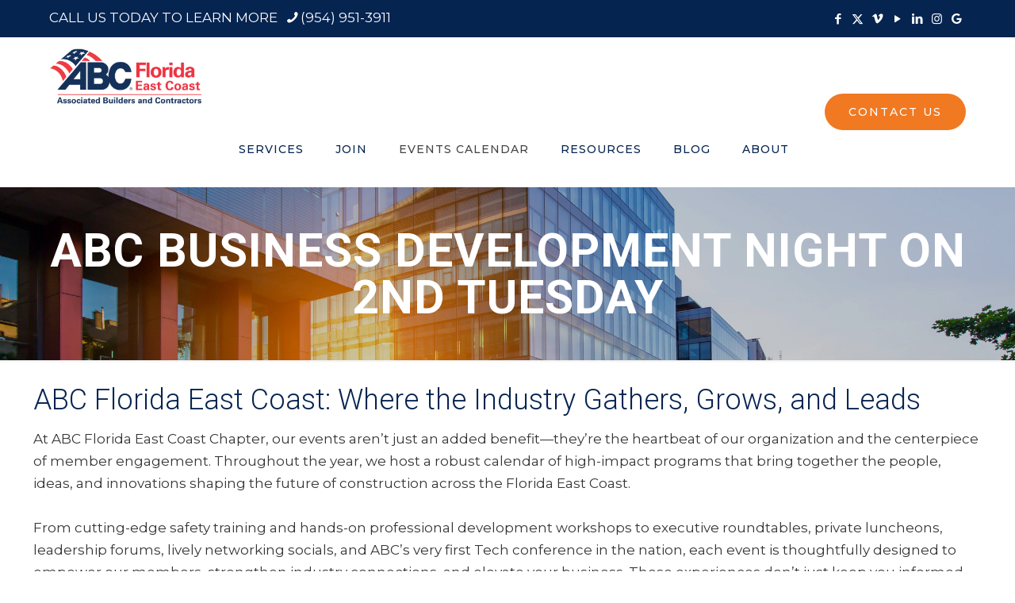

--- FILE ---
content_type: text/html; charset=UTF-8
request_url: https://abceastflorida.com/event/abc-business-development-night-on-2nd-tuesday-10/
body_size: 34536
content:
<!DOCTYPE html>
<html lang="en-US" class="no-js " >

<head>

<meta charset="UTF-8" />
<link rel='stylesheet' id='tribe-events-views-v2-bootstrap-datepicker-styles-css' href='https://abceastflorida.com/wp-content/plugins/the-events-calendar/vendor/bootstrap-datepicker/css/bootstrap-datepicker.standalone.min.css?ver=6.15.11' type='text/css' media='all' />
<link rel='stylesheet' id='tec-variables-skeleton-css' href='https://abceastflorida.com/wp-content/plugins/the-events-calendar/common/build/css/variables-skeleton.css?ver=6.9.10' type='text/css' media='all' />
<link rel='stylesheet' id='tribe-common-skeleton-style-css' href='https://abceastflorida.com/wp-content/plugins/the-events-calendar/common/build/css/common-skeleton.css?ver=6.9.10' type='text/css' media='all' />
<link rel='stylesheet' id='tribe-tooltipster-css-css' href='https://abceastflorida.com/wp-content/plugins/the-events-calendar/common/vendor/tooltipster/tooltipster.bundle.min.css?ver=6.9.10' type='text/css' media='all' />
<link rel='stylesheet' id='tribe-events-views-v2-skeleton-css' href='https://abceastflorida.com/wp-content/plugins/the-events-calendar/build/css/views-skeleton.css?ver=6.15.11' type='text/css' media='all' />
<link rel='stylesheet' id='tec-variables-full-css' href='https://abceastflorida.com/wp-content/plugins/the-events-calendar/common/build/css/variables-full.css?ver=6.9.10' type='text/css' media='all' />
<link rel='stylesheet' id='tribe-common-full-style-css' href='https://abceastflorida.com/wp-content/plugins/the-events-calendar/common/build/css/common-full.css?ver=6.9.10' type='text/css' media='all' />
<link rel='stylesheet' id='tribe-events-views-v2-full-css' href='https://abceastflorida.com/wp-content/plugins/the-events-calendar/build/css/views-full.css?ver=6.15.11' type='text/css' media='all' />
<link rel='stylesheet' id='tribe-events-views-v2-print-css' href='https://abceastflorida.com/wp-content/plugins/the-events-calendar/build/css/views-print.css?ver=6.15.11' type='text/css' media='print' />
<meta name='robots' content='index, follow, max-image-preview:large, max-snippet:-1, max-video-preview:-1' />
	<style>img:is([sizes="auto" i], [sizes^="auto," i]) { contain-intrinsic-size: 3000px 1500px }</style>
	<meta name="google-site-verification" content="jFqukZ2hOIMgKo3fjZwoino6wBF6Oteq3P7RsiL5c5E" /><meta name="format-detection" content="telephone=no">
<meta name="viewport" content="width=device-width, initial-scale=1, maximum-scale=1" />
<link rel="shortcut icon" href="https://abceastflorida.com/wp-content/uploads/2024/07/favicon.png" type="image/x-icon" />
<link rel="apple-touch-icon" href="https://abceastflorida.com/wp-content/uploads/2024/07/favicon.png" />
<meta name="theme-color" content="#ffffff" media="(prefers-color-scheme: light)">
<meta name="theme-color" content="#ffffff" media="(prefers-color-scheme: dark)">

	<!-- This site is optimized with the Yoast SEO plugin v26.3 - https://yoast.com/wordpress/plugins/seo/ -->
	<title>ABC Florida East Coast Chapter | Coconut Creek, FL | ABC Business Development Night on 2nd Tuesday</title>
	<meta name="description" content="ABC Florida East Coast Chapter is a national trade association that advances defends the principles of the merit shop in the construction trade. | ABC Business Development Night on 2nd Tuesday" />
	<link rel="canonical" href="https://abceastflorida.com/event/abc-business-development-night-on-2nd-tuesday-10/" />
	<meta property="og:locale" content="en_US" />
	<meta property="og:type" content="article" />
	<meta property="og:title" content="ABC Florida East Coast Chapter | Coconut Creek, FL | ABC Business Development Night on 2nd Tuesday" />
	<meta property="og:description" content="ABC Florida East Coast Chapter is a national trade association that advances defends the principles of the merit shop in the construction trade. | ABC Business Development Night on 2nd Tuesday" />
	<meta property="og:url" content="https://abceastflorida.com/event/abc-business-development-night-on-2nd-tuesday-10/" />
	<meta property="og:site_name" content="ABC Florida East Coast Chapter" />
	<meta property="article:modified_time" content="2023-08-24T18:40:24+00:00" />
	<meta name="twitter:card" content="summary_large_image" />
	<meta name="twitter:label1" content="Est. reading time" />
	<meta name="twitter:data1" content="1 minute" />
	<script type="application/ld+json" class="yoast-schema-graph">{"@context":"https://schema.org","@graph":[{"@type":"WebPage","@id":"https://abceastflorida.com/event/abc-business-development-night-on-2nd-tuesday-10/","url":"https://abceastflorida.com/event/abc-business-development-night-on-2nd-tuesday-10/","name":"ABC Florida East Coast Chapter | Coconut Creek, FL | ABC Business Development Night on 2nd Tuesday","isPartOf":{"@id":"https://abceastflorida.com/#website"},"datePublished":"2023-08-11T13:57:10+00:00","dateModified":"2023-08-24T18:40:24+00:00","description":"ABC Florida East Coast Chapter is a national trade association that advances defends the principles of the merit shop in the construction trade. | ABC Business Development Night on 2nd Tuesday","breadcrumb":{"@id":"https://abceastflorida.com/event/abc-business-development-night-on-2nd-tuesday-10/#breadcrumb"},"inLanguage":"en-US","potentialAction":[{"@type":"ReadAction","target":["https://abceastflorida.com/event/abc-business-development-night-on-2nd-tuesday-10/"]}]},{"@type":"BreadcrumbList","@id":"https://abceastflorida.com/event/abc-business-development-night-on-2nd-tuesday-10/#breadcrumb","itemListElement":[{"@type":"ListItem","position":1,"name":"Home","item":"https://abceastflorida.com/"},{"@type":"ListItem","position":2,"name":"Events","item":"https://abceastflorida.com/events-calendar/"},{"@type":"ListItem","position":3,"name":"ABC Business Development Night on 2nd Tuesday"}]},{"@type":"WebSite","@id":"https://abceastflorida.com/#website","url":"https://abceastflorida.com/","name":"ABC Florida East Coast Chapter","description":"ABC Florida East Coast Chapter","publisher":{"@id":"https://abceastflorida.com/#organization"},"potentialAction":[{"@type":"SearchAction","target":{"@type":"EntryPoint","urlTemplate":"https://abceastflorida.com/?s={search_term_string}"},"query-input":{"@type":"PropertyValueSpecification","valueRequired":true,"valueName":"search_term_string"}}],"inLanguage":"en-US"},{"@type":"Organization","@id":"https://abceastflorida.com/#organization","name":"ABC Florida East Coast Chapter","url":"https://abceastflorida.com/","logo":{"@type":"ImageObject","inLanguage":"en-US","@id":"https://abceastflorida.com/#/schema/logo/image/","url":"https://abceastflorida.com/wp-content/uploads/2022/04/new-logo.png","contentUrl":"https://abceastflorida.com/wp-content/uploads/2022/04/new-logo.png","width":310,"height":112,"caption":"ABC Florida East Coast Chapter"},"image":{"@id":"https://abceastflorida.com/#/schema/logo/image/"}},{"@type":"Event","name":"ABC Business Development Night on 2nd Tuesday","description":"&nbsp; Register Now &nbsp; If you have any questions, please contact Aimee Pellbring apellbring@abceastflorida.com Maegan Cerruti mcerruti@abceastflorida.com or call 954-984-0075","url":"https://abceastflorida.com/event/abc-business-development-night-on-2nd-tuesday-10/","eventAttendanceMode":"https://schema.org/OfflineEventAttendanceMode","eventStatus":"https://schema.org/EventScheduled","startDate":"2023-09-12T17:30:00-04:00","endDate":"2023-09-12T19:30:00-04:00","location":{"@type":"Place","name":"Copper Blues Rock Pub &#038; Kitchen","description":"","url":"","address":{"@type":"PostalAddress","streetAddress":"3450 NW 83rd Avenue, Ste 224","addressLocality":"Doral","addressRegion":"Florida","postalCode":"33122"},"telephone":"","sameAs":""},"@id":"https://abceastflorida.com/event/abc-business-development-night-on-2nd-tuesday-10/#event","mainEntityOfPage":{"@id":"https://abceastflorida.com/event/abc-business-development-night-on-2nd-tuesday-10/"}}]}</script>
	<!-- / Yoast SEO plugin. -->


<link rel='dns-prefetch' href='//fonts.googleapis.com' />
<link rel="alternate" type="application/rss+xml" title="ABC Florida East Coast Chapter &raquo; Feed" href="https://abceastflorida.com/feed/" />
<link rel="alternate" type="application/rss+xml" title="ABC Florida East Coast Chapter &raquo; Comments Feed" href="https://abceastflorida.com/comments/feed/" />
<link rel="alternate" type="text/calendar" title="ABC Florida East Coast Chapter &raquo; iCal Feed" href="https://abceastflorida.com/events-calendar/?ical=1" />
<link rel="alternate" type="application/rss+xml" title="ABC Florida East Coast Chapter &raquo; ABC Business Development Night on 2nd Tuesday Comments Feed" href="https://abceastflorida.com/event/abc-business-development-night-on-2nd-tuesday-10/feed/" />
<script type="text/javascript">
/* <![CDATA[ */
window._wpemojiSettings = {"baseUrl":"https:\/\/s.w.org\/images\/core\/emoji\/16.0.1\/72x72\/","ext":".png","svgUrl":"https:\/\/s.w.org\/images\/core\/emoji\/16.0.1\/svg\/","svgExt":".svg","source":{"concatemoji":"https:\/\/abceastflorida.com\/wp-includes\/js\/wp-emoji-release.min.js?ver=6.8.3"}};
/*! This file is auto-generated */
!function(s,n){var o,i,e;function c(e){try{var t={supportTests:e,timestamp:(new Date).valueOf()};sessionStorage.setItem(o,JSON.stringify(t))}catch(e){}}function p(e,t,n){e.clearRect(0,0,e.canvas.width,e.canvas.height),e.fillText(t,0,0);var t=new Uint32Array(e.getImageData(0,0,e.canvas.width,e.canvas.height).data),a=(e.clearRect(0,0,e.canvas.width,e.canvas.height),e.fillText(n,0,0),new Uint32Array(e.getImageData(0,0,e.canvas.width,e.canvas.height).data));return t.every(function(e,t){return e===a[t]})}function u(e,t){e.clearRect(0,0,e.canvas.width,e.canvas.height),e.fillText(t,0,0);for(var n=e.getImageData(16,16,1,1),a=0;a<n.data.length;a++)if(0!==n.data[a])return!1;return!0}function f(e,t,n,a){switch(t){case"flag":return n(e,"\ud83c\udff3\ufe0f\u200d\u26a7\ufe0f","\ud83c\udff3\ufe0f\u200b\u26a7\ufe0f")?!1:!n(e,"\ud83c\udde8\ud83c\uddf6","\ud83c\udde8\u200b\ud83c\uddf6")&&!n(e,"\ud83c\udff4\udb40\udc67\udb40\udc62\udb40\udc65\udb40\udc6e\udb40\udc67\udb40\udc7f","\ud83c\udff4\u200b\udb40\udc67\u200b\udb40\udc62\u200b\udb40\udc65\u200b\udb40\udc6e\u200b\udb40\udc67\u200b\udb40\udc7f");case"emoji":return!a(e,"\ud83e\udedf")}return!1}function g(e,t,n,a){var r="undefined"!=typeof WorkerGlobalScope&&self instanceof WorkerGlobalScope?new OffscreenCanvas(300,150):s.createElement("canvas"),o=r.getContext("2d",{willReadFrequently:!0}),i=(o.textBaseline="top",o.font="600 32px Arial",{});return e.forEach(function(e){i[e]=t(o,e,n,a)}),i}function t(e){var t=s.createElement("script");t.src=e,t.defer=!0,s.head.appendChild(t)}"undefined"!=typeof Promise&&(o="wpEmojiSettingsSupports",i=["flag","emoji"],n.supports={everything:!0,everythingExceptFlag:!0},e=new Promise(function(e){s.addEventListener("DOMContentLoaded",e,{once:!0})}),new Promise(function(t){var n=function(){try{var e=JSON.parse(sessionStorage.getItem(o));if("object"==typeof e&&"number"==typeof e.timestamp&&(new Date).valueOf()<e.timestamp+604800&&"object"==typeof e.supportTests)return e.supportTests}catch(e){}return null}();if(!n){if("undefined"!=typeof Worker&&"undefined"!=typeof OffscreenCanvas&&"undefined"!=typeof URL&&URL.createObjectURL&&"undefined"!=typeof Blob)try{var e="postMessage("+g.toString()+"("+[JSON.stringify(i),f.toString(),p.toString(),u.toString()].join(",")+"));",a=new Blob([e],{type:"text/javascript"}),r=new Worker(URL.createObjectURL(a),{name:"wpTestEmojiSupports"});return void(r.onmessage=function(e){c(n=e.data),r.terminate(),t(n)})}catch(e){}c(n=g(i,f,p,u))}t(n)}).then(function(e){for(var t in e)n.supports[t]=e[t],n.supports.everything=n.supports.everything&&n.supports[t],"flag"!==t&&(n.supports.everythingExceptFlag=n.supports.everythingExceptFlag&&n.supports[t]);n.supports.everythingExceptFlag=n.supports.everythingExceptFlag&&!n.supports.flag,n.DOMReady=!1,n.readyCallback=function(){n.DOMReady=!0}}).then(function(){return e}).then(function(){var e;n.supports.everything||(n.readyCallback(),(e=n.source||{}).concatemoji?t(e.concatemoji):e.wpemoji&&e.twemoji&&(t(e.twemoji),t(e.wpemoji)))}))}((window,document),window._wpemojiSettings);
/* ]]> */
</script>
<link rel='stylesheet' id='tribe-events-v2-single-skeleton-css' href='https://abceastflorida.com/wp-content/plugins/the-events-calendar/build/css/tribe-events-single-skeleton.css?ver=6.15.11' type='text/css' media='all' />
<link rel='stylesheet' id='tribe-events-v2-single-skeleton-full-css' href='https://abceastflorida.com/wp-content/plugins/the-events-calendar/build/css/tribe-events-single-full.css?ver=6.15.11' type='text/css' media='all' />
<style id='wp-emoji-styles-inline-css' type='text/css'>

	img.wp-smiley, img.emoji {
		display: inline !important;
		border: none !important;
		box-shadow: none !important;
		height: 1em !important;
		width: 1em !important;
		margin: 0 0.07em !important;
		vertical-align: -0.1em !important;
		background: none !important;
		padding: 0 !important;
	}
</style>
<link rel='stylesheet' id='wp-block-library-css' href='https://abceastflorida.com/wp-includes/css/dist/block-library/style.min.css?ver=6.8.3' type='text/css' media='all' />
<style id='classic-theme-styles-inline-css' type='text/css'>
/*! This file is auto-generated */
.wp-block-button__link{color:#fff;background-color:#32373c;border-radius:9999px;box-shadow:none;text-decoration:none;padding:calc(.667em + 2px) calc(1.333em + 2px);font-size:1.125em}.wp-block-file__button{background:#32373c;color:#fff;text-decoration:none}
</style>
<style id='global-styles-inline-css' type='text/css'>
:root{--wp--preset--aspect-ratio--square: 1;--wp--preset--aspect-ratio--4-3: 4/3;--wp--preset--aspect-ratio--3-4: 3/4;--wp--preset--aspect-ratio--3-2: 3/2;--wp--preset--aspect-ratio--2-3: 2/3;--wp--preset--aspect-ratio--16-9: 16/9;--wp--preset--aspect-ratio--9-16: 9/16;--wp--preset--color--black: #000000;--wp--preset--color--cyan-bluish-gray: #abb8c3;--wp--preset--color--white: #ffffff;--wp--preset--color--pale-pink: #f78da7;--wp--preset--color--vivid-red: #cf2e2e;--wp--preset--color--luminous-vivid-orange: #ff6900;--wp--preset--color--luminous-vivid-amber: #fcb900;--wp--preset--color--light-green-cyan: #7bdcb5;--wp--preset--color--vivid-green-cyan: #00d084;--wp--preset--color--pale-cyan-blue: #8ed1fc;--wp--preset--color--vivid-cyan-blue: #0693e3;--wp--preset--color--vivid-purple: #9b51e0;--wp--preset--gradient--vivid-cyan-blue-to-vivid-purple: linear-gradient(135deg,rgba(6,147,227,1) 0%,rgb(155,81,224) 100%);--wp--preset--gradient--light-green-cyan-to-vivid-green-cyan: linear-gradient(135deg,rgb(122,220,180) 0%,rgb(0,208,130) 100%);--wp--preset--gradient--luminous-vivid-amber-to-luminous-vivid-orange: linear-gradient(135deg,rgba(252,185,0,1) 0%,rgba(255,105,0,1) 100%);--wp--preset--gradient--luminous-vivid-orange-to-vivid-red: linear-gradient(135deg,rgba(255,105,0,1) 0%,rgb(207,46,46) 100%);--wp--preset--gradient--very-light-gray-to-cyan-bluish-gray: linear-gradient(135deg,rgb(238,238,238) 0%,rgb(169,184,195) 100%);--wp--preset--gradient--cool-to-warm-spectrum: linear-gradient(135deg,rgb(74,234,220) 0%,rgb(151,120,209) 20%,rgb(207,42,186) 40%,rgb(238,44,130) 60%,rgb(251,105,98) 80%,rgb(254,248,76) 100%);--wp--preset--gradient--blush-light-purple: linear-gradient(135deg,rgb(255,206,236) 0%,rgb(152,150,240) 100%);--wp--preset--gradient--blush-bordeaux: linear-gradient(135deg,rgb(254,205,165) 0%,rgb(254,45,45) 50%,rgb(107,0,62) 100%);--wp--preset--gradient--luminous-dusk: linear-gradient(135deg,rgb(255,203,112) 0%,rgb(199,81,192) 50%,rgb(65,88,208) 100%);--wp--preset--gradient--pale-ocean: linear-gradient(135deg,rgb(255,245,203) 0%,rgb(182,227,212) 50%,rgb(51,167,181) 100%);--wp--preset--gradient--electric-grass: linear-gradient(135deg,rgb(202,248,128) 0%,rgb(113,206,126) 100%);--wp--preset--gradient--midnight: linear-gradient(135deg,rgb(2,3,129) 0%,rgb(40,116,252) 100%);--wp--preset--font-size--small: 13px;--wp--preset--font-size--medium: 20px;--wp--preset--font-size--large: 36px;--wp--preset--font-size--x-large: 42px;--wp--preset--spacing--20: 0.44rem;--wp--preset--spacing--30: 0.67rem;--wp--preset--spacing--40: 1rem;--wp--preset--spacing--50: 1.5rem;--wp--preset--spacing--60: 2.25rem;--wp--preset--spacing--70: 3.38rem;--wp--preset--spacing--80: 5.06rem;--wp--preset--shadow--natural: 6px 6px 9px rgba(0, 0, 0, 0.2);--wp--preset--shadow--deep: 12px 12px 50px rgba(0, 0, 0, 0.4);--wp--preset--shadow--sharp: 6px 6px 0px rgba(0, 0, 0, 0.2);--wp--preset--shadow--outlined: 6px 6px 0px -3px rgba(255, 255, 255, 1), 6px 6px rgba(0, 0, 0, 1);--wp--preset--shadow--crisp: 6px 6px 0px rgba(0, 0, 0, 1);}:where(.is-layout-flex){gap: 0.5em;}:where(.is-layout-grid){gap: 0.5em;}body .is-layout-flex{display: flex;}.is-layout-flex{flex-wrap: wrap;align-items: center;}.is-layout-flex > :is(*, div){margin: 0;}body .is-layout-grid{display: grid;}.is-layout-grid > :is(*, div){margin: 0;}:where(.wp-block-columns.is-layout-flex){gap: 2em;}:where(.wp-block-columns.is-layout-grid){gap: 2em;}:where(.wp-block-post-template.is-layout-flex){gap: 1.25em;}:where(.wp-block-post-template.is-layout-grid){gap: 1.25em;}.has-black-color{color: var(--wp--preset--color--black) !important;}.has-cyan-bluish-gray-color{color: var(--wp--preset--color--cyan-bluish-gray) !important;}.has-white-color{color: var(--wp--preset--color--white) !important;}.has-pale-pink-color{color: var(--wp--preset--color--pale-pink) !important;}.has-vivid-red-color{color: var(--wp--preset--color--vivid-red) !important;}.has-luminous-vivid-orange-color{color: var(--wp--preset--color--luminous-vivid-orange) !important;}.has-luminous-vivid-amber-color{color: var(--wp--preset--color--luminous-vivid-amber) !important;}.has-light-green-cyan-color{color: var(--wp--preset--color--light-green-cyan) !important;}.has-vivid-green-cyan-color{color: var(--wp--preset--color--vivid-green-cyan) !important;}.has-pale-cyan-blue-color{color: var(--wp--preset--color--pale-cyan-blue) !important;}.has-vivid-cyan-blue-color{color: var(--wp--preset--color--vivid-cyan-blue) !important;}.has-vivid-purple-color{color: var(--wp--preset--color--vivid-purple) !important;}.has-black-background-color{background-color: var(--wp--preset--color--black) !important;}.has-cyan-bluish-gray-background-color{background-color: var(--wp--preset--color--cyan-bluish-gray) !important;}.has-white-background-color{background-color: var(--wp--preset--color--white) !important;}.has-pale-pink-background-color{background-color: var(--wp--preset--color--pale-pink) !important;}.has-vivid-red-background-color{background-color: var(--wp--preset--color--vivid-red) !important;}.has-luminous-vivid-orange-background-color{background-color: var(--wp--preset--color--luminous-vivid-orange) !important;}.has-luminous-vivid-amber-background-color{background-color: var(--wp--preset--color--luminous-vivid-amber) !important;}.has-light-green-cyan-background-color{background-color: var(--wp--preset--color--light-green-cyan) !important;}.has-vivid-green-cyan-background-color{background-color: var(--wp--preset--color--vivid-green-cyan) !important;}.has-pale-cyan-blue-background-color{background-color: var(--wp--preset--color--pale-cyan-blue) !important;}.has-vivid-cyan-blue-background-color{background-color: var(--wp--preset--color--vivid-cyan-blue) !important;}.has-vivid-purple-background-color{background-color: var(--wp--preset--color--vivid-purple) !important;}.has-black-border-color{border-color: var(--wp--preset--color--black) !important;}.has-cyan-bluish-gray-border-color{border-color: var(--wp--preset--color--cyan-bluish-gray) !important;}.has-white-border-color{border-color: var(--wp--preset--color--white) !important;}.has-pale-pink-border-color{border-color: var(--wp--preset--color--pale-pink) !important;}.has-vivid-red-border-color{border-color: var(--wp--preset--color--vivid-red) !important;}.has-luminous-vivid-orange-border-color{border-color: var(--wp--preset--color--luminous-vivid-orange) !important;}.has-luminous-vivid-amber-border-color{border-color: var(--wp--preset--color--luminous-vivid-amber) !important;}.has-light-green-cyan-border-color{border-color: var(--wp--preset--color--light-green-cyan) !important;}.has-vivid-green-cyan-border-color{border-color: var(--wp--preset--color--vivid-green-cyan) !important;}.has-pale-cyan-blue-border-color{border-color: var(--wp--preset--color--pale-cyan-blue) !important;}.has-vivid-cyan-blue-border-color{border-color: var(--wp--preset--color--vivid-cyan-blue) !important;}.has-vivid-purple-border-color{border-color: var(--wp--preset--color--vivid-purple) !important;}.has-vivid-cyan-blue-to-vivid-purple-gradient-background{background: var(--wp--preset--gradient--vivid-cyan-blue-to-vivid-purple) !important;}.has-light-green-cyan-to-vivid-green-cyan-gradient-background{background: var(--wp--preset--gradient--light-green-cyan-to-vivid-green-cyan) !important;}.has-luminous-vivid-amber-to-luminous-vivid-orange-gradient-background{background: var(--wp--preset--gradient--luminous-vivid-amber-to-luminous-vivid-orange) !important;}.has-luminous-vivid-orange-to-vivid-red-gradient-background{background: var(--wp--preset--gradient--luminous-vivid-orange-to-vivid-red) !important;}.has-very-light-gray-to-cyan-bluish-gray-gradient-background{background: var(--wp--preset--gradient--very-light-gray-to-cyan-bluish-gray) !important;}.has-cool-to-warm-spectrum-gradient-background{background: var(--wp--preset--gradient--cool-to-warm-spectrum) !important;}.has-blush-light-purple-gradient-background{background: var(--wp--preset--gradient--blush-light-purple) !important;}.has-blush-bordeaux-gradient-background{background: var(--wp--preset--gradient--blush-bordeaux) !important;}.has-luminous-dusk-gradient-background{background: var(--wp--preset--gradient--luminous-dusk) !important;}.has-pale-ocean-gradient-background{background: var(--wp--preset--gradient--pale-ocean) !important;}.has-electric-grass-gradient-background{background: var(--wp--preset--gradient--electric-grass) !important;}.has-midnight-gradient-background{background: var(--wp--preset--gradient--midnight) !important;}.has-small-font-size{font-size: var(--wp--preset--font-size--small) !important;}.has-medium-font-size{font-size: var(--wp--preset--font-size--medium) !important;}.has-large-font-size{font-size: var(--wp--preset--font-size--large) !important;}.has-x-large-font-size{font-size: var(--wp--preset--font-size--x-large) !important;}
:where(.wp-block-post-template.is-layout-flex){gap: 1.25em;}:where(.wp-block-post-template.is-layout-grid){gap: 1.25em;}
:where(.wp-block-columns.is-layout-flex){gap: 2em;}:where(.wp-block-columns.is-layout-grid){gap: 2em;}
:root :where(.wp-block-pullquote){font-size: 1.5em;line-height: 1.6;}
</style>
<link rel='stylesheet' id='contact-form-7-css' href='https://abceastflorida.com/wp-content/plugins/contact-form-7/includes/css/styles.css?ver=6.1.3' type='text/css' media='all' />
<link rel='stylesheet' id='mfn-be-css' href='https://abceastflorida.com/wp-content/themes/betheme/css/be.css?ver=28.1.11' type='text/css' media='all' />
<link rel='stylesheet' id='mfn-animations-css' href='https://abceastflorida.com/wp-content/themes/betheme/assets/animations/animations.min.css?ver=28.1.11' type='text/css' media='all' />
<link rel='stylesheet' id='mfn-font-awesome-css' href='https://abceastflorida.com/wp-content/themes/betheme/fonts/fontawesome/fontawesome.css?ver=28.1.11' type='text/css' media='all' />
<link rel='stylesheet' id='mfn-responsive-css' href='https://abceastflorida.com/wp-content/themes/betheme/css/responsive.css?ver=28.1.11' type='text/css' media='all' />
<link rel='stylesheet' id='mfn-fonts-css' href='https://fonts.googleapis.com/css?family=Montserrat%3A1%2C200%2C300%2C400%2C400italic%2C500%2C600%2C700%2C700italic%2C800%7CPoppins%3A1%2C200%2C300%2C400%2C400italic%2C500%2C600%2C700%2C700italic%2C800%7CRoboto%3A1%2C200%2C300%2C400%2C400italic%2C500%2C600%2C700%2C700italic%2C800&#038;display=swap&#038;ver=6.8.3' type='text/css' media='all' />
<link rel='stylesheet' id='mfn-font-button-css' href='https://fonts.googleapis.com/css?family=Montserrat%3A400%2C500&#038;display=swap&#038;ver=6.8.3' type='text/css' media='all' />
<style id='mfn-dynamic-inline-css' type='text/css'>
#Subheader{background-image:url(https://abceastflorida.com/wp-content/uploads/2022/04/AdobeStock_155845655.jpeg);background-repeat:no-repeat;background-position:center;background-size:cover}
html{background-color:#ffffff}#Wrapper,#Content,.mfn-popup .mfn-popup-content,.mfn-off-canvas-sidebar .mfn-off-canvas-content-wrapper,.mfn-cart-holder,.mfn-header-login,#Top_bar .search_wrapper,#Top_bar .top_bar_right .mfn-live-search-box,.column_livesearch .mfn-live-search-wrapper,.column_livesearch .mfn-live-search-box{background-color:#ffffff}.layout-boxed.mfn-bebuilder-header.mfn-ui #Wrapper .mfn-only-sample-content{background-color:#ffffff}body:not(.template-slider) #Header{min-height:0px}body.header-below:not(.template-slider) #Header{padding-top:0px}#Subheader{padding:50px 0}#Footer .widgets_wrapper{padding:0px}.has-search-overlay.search-overlay-opened #search-overlay{background-color:rgba(0,0,0,0.6)}.elementor-page.elementor-default #Content .the_content .section_wrapper{max-width:100%}.elementor-page.elementor-default #Content .section.the_content{width:100%}.elementor-page.elementor-default #Content .section_wrapper .the_content_wrapper{margin-left:0;margin-right:0;width:100%}body,span.date_label,.timeline_items li h3 span,input[type="date"],input[type="text"],input[type="password"],input[type="tel"],input[type="email"],input[type="url"],textarea,select,.offer_li .title h3,.mfn-menu-item-megamenu{font-family:"Montserrat",-apple-system,BlinkMacSystemFont,"Segoe UI",Roboto,Oxygen-Sans,Ubuntu,Cantarell,"Helvetica Neue",sans-serif}.lead,.big{font-family:"Poppins",-apple-system,BlinkMacSystemFont,"Segoe UI",Roboto,Oxygen-Sans,Ubuntu,Cantarell,"Helvetica Neue",sans-serif}#menu > ul > li > a,#overlay-menu ul li a{font-family:"Montserrat",-apple-system,BlinkMacSystemFont,"Segoe UI",Roboto,Oxygen-Sans,Ubuntu,Cantarell,"Helvetica Neue",sans-serif}#Subheader .title{font-family:"Roboto",-apple-system,BlinkMacSystemFont,"Segoe UI",Roboto,Oxygen-Sans,Ubuntu,Cantarell,"Helvetica Neue",sans-serif}h1,h2,h3,h4,.text-logo #logo{font-family:"Roboto",-apple-system,BlinkMacSystemFont,"Segoe UI",Roboto,Oxygen-Sans,Ubuntu,Cantarell,"Helvetica Neue",sans-serif}h5,h6{font-family:"Roboto",-apple-system,BlinkMacSystemFont,"Segoe UI",Roboto,Oxygen-Sans,Ubuntu,Cantarell,"Helvetica Neue",sans-serif}blockquote{font-family:"Montserrat",-apple-system,BlinkMacSystemFont,"Segoe UI",Roboto,Oxygen-Sans,Ubuntu,Cantarell,"Helvetica Neue",sans-serif}.chart_box .chart .num,.counter .desc_wrapper .number-wrapper,.how_it_works .image .number,.pricing-box .plan-header .price,.quick_fact .number-wrapper,.woocommerce .product div.entry-summary .price{font-family:"Roboto",-apple-system,BlinkMacSystemFont,"Segoe UI",Roboto,Oxygen-Sans,Ubuntu,Cantarell,"Helvetica Neue",sans-serif}body,.mfn-menu-item-megamenu{font-size:17px;line-height:27px;font-weight:400;letter-spacing:0px}.lead,.big{font-size:16px;line-height:28px;font-weight:400;letter-spacing:0px}#menu > ul > li > a,#overlay-menu ul li a{font-size:14px;font-weight:500;letter-spacing:1px}#overlay-menu ul li a{line-height:21px}#Subheader .title{font-size:59px;line-height:59px;font-weight:700;letter-spacing:1px}h1,.text-logo #logo{font-size:40px;line-height:48px;font-weight:300;letter-spacing:0px}h2{font-size:36px;line-height:40px;font-weight:300;letter-spacing:0px}h3,.woocommerce ul.products li.product h3,.woocommerce #customer_login h2{font-size:25px;line-height:29px;font-weight:300;letter-spacing:0px}h4,.woocommerce .woocommerce-order-details__title,.woocommerce .wc-bacs-bank-details-heading,.woocommerce .woocommerce-customer-details h2{font-size:21px;line-height:25px;font-weight:700;letter-spacing:0px}h5{font-size:21px;line-height:28px;font-weight:500;letter-spacing:0px}h6{font-size:15px;line-height:15px;font-weight:800;letter-spacing:4px}#Intro .intro-title{font-size:70px;line-height:70px;font-weight:400;letter-spacing:0px}@media only screen and (min-width:768px) and (max-width:959px){body,.mfn-menu-item-megamenu{font-size:14px;line-height:23px;font-weight:400;letter-spacing:0px}.lead,.big{font-size:14px;line-height:24px;font-weight:400;letter-spacing:0px}#menu > ul > li > a,#overlay-menu ul li a{font-size:13px;font-weight:500;letter-spacing:1px}#overlay-menu ul li a{line-height:19.5px}#Subheader .title{font-size:50px;line-height:50px;font-weight:700;letter-spacing:1px}h1,.text-logo #logo{font-size:34px;line-height:41px;font-weight:300;letter-spacing:0px}h2{font-size:31px;line-height:34px;font-weight:300;letter-spacing:0px}h3,.woocommerce ul.products li.product h3,.woocommerce #customer_login h2{font-size:21px;line-height:25px;font-weight:300;letter-spacing:0px}h4,.woocommerce .woocommerce-order-details__title,.woocommerce .wc-bacs-bank-details-heading,.woocommerce .woocommerce-customer-details h2{font-size:18px;line-height:21px;font-weight:700;letter-spacing:0px}h5{font-size:18px;line-height:24px;font-weight:500;letter-spacing:0px}h6{font-size:13px;line-height:19px;font-weight:800;letter-spacing:3px}#Intro .intro-title{font-size:60px;line-height:60px;font-weight:400;letter-spacing:0px}blockquote{font-size:15px}.chart_box .chart .num{font-size:45px;line-height:45px}.counter .desc_wrapper .number-wrapper{font-size:45px;line-height:45px}.counter .desc_wrapper .title{font-size:14px;line-height:18px}.faq .question .title{font-size:14px}.fancy_heading .title{font-size:38px;line-height:38px}.offer .offer_li .desc_wrapper .title h3{font-size:32px;line-height:32px}.offer_thumb_ul li.offer_thumb_li .desc_wrapper .title h3{font-size:32px;line-height:32px}.pricing-box .plan-header h2{font-size:27px;line-height:27px}.pricing-box .plan-header .price > span{font-size:40px;line-height:40px}.pricing-box .plan-header .price sup.currency{font-size:18px;line-height:18px}.pricing-box .plan-header .price sup.period{font-size:14px;line-height:14px}.quick_fact .number-wrapper{font-size:80px;line-height:80px}.trailer_box .desc h2{font-size:27px;line-height:27px}.widget > h3{font-size:17px;line-height:20px}}@media only screen and (min-width:480px) and (max-width:767px){body,.mfn-menu-item-megamenu{font-size:13px;line-height:20px;font-weight:400;letter-spacing:0px}.lead,.big{font-size:13px;line-height:21px;font-weight:400;letter-spacing:0px}#menu > ul > li > a,#overlay-menu ul li a{font-size:13px;font-weight:500;letter-spacing:1px}#overlay-menu ul li a{line-height:19.5px}#Subheader .title{font-size:44px;line-height:44px;font-weight:700;letter-spacing:1px}h1,.text-logo #logo{font-size:30px;line-height:36px;font-weight:300;letter-spacing:0px}h2{font-size:27px;line-height:30px;font-weight:300;letter-spacing:0px}h3,.woocommerce ul.products li.product h3,.woocommerce #customer_login h2{font-size:19px;line-height:22px;font-weight:300;letter-spacing:0px}h4,.woocommerce .woocommerce-order-details__title,.woocommerce .wc-bacs-bank-details-heading,.woocommerce .woocommerce-customer-details h2{font-size:16px;line-height:19px;font-weight:700;letter-spacing:0px}h5{font-size:16px;line-height:21px;font-weight:500;letter-spacing:0px}h6{font-size:13px;line-height:19px;font-weight:800;letter-spacing:3px}#Intro .intro-title{font-size:53px;line-height:53px;font-weight:400;letter-spacing:0px}blockquote{font-size:14px}.chart_box .chart .num{font-size:40px;line-height:40px}.counter .desc_wrapper .number-wrapper{font-size:40px;line-height:40px}.counter .desc_wrapper .title{font-size:13px;line-height:16px}.faq .question .title{font-size:13px}.fancy_heading .title{font-size:34px;line-height:34px}.offer .offer_li .desc_wrapper .title h3{font-size:28px;line-height:28px}.offer_thumb_ul li.offer_thumb_li .desc_wrapper .title h3{font-size:28px;line-height:28px}.pricing-box .plan-header h2{font-size:24px;line-height:24px}.pricing-box .plan-header .price > span{font-size:34px;line-height:34px}.pricing-box .plan-header .price sup.currency{font-size:16px;line-height:16px}.pricing-box .plan-header .price sup.period{font-size:13px;line-height:13px}.quick_fact .number-wrapper{font-size:70px;line-height:70px}.trailer_box .desc h2{font-size:24px;line-height:24px}.widget > h3{font-size:16px;line-height:19px}}@media only screen and (max-width:479px){body,.mfn-menu-item-megamenu{font-size:13px;line-height:19px;font-weight:400;letter-spacing:0px}.lead,.big{font-size:13px;line-height:19px;font-weight:400;letter-spacing:0px}#menu > ul > li > a,#overlay-menu ul li a{font-size:13px;font-weight:500;letter-spacing:1px}#overlay-menu ul li a{line-height:19.5px}#Subheader .title{font-size:35px;line-height:35px;font-weight:700;letter-spacing:1px}h1,.text-logo #logo{font-size:24px;line-height:29px;font-weight:300;letter-spacing:0px}h2{font-size:22px;line-height:24px;font-weight:300;letter-spacing:0px}h3,.woocommerce ul.products li.product h3,.woocommerce #customer_login h2{font-size:15px;line-height:19px;font-weight:300;letter-spacing:0px}h4,.woocommerce .woocommerce-order-details__title,.woocommerce .wc-bacs-bank-details-heading,.woocommerce .woocommerce-customer-details h2{font-size:13px;line-height:19px;font-weight:700;letter-spacing:0px}h5{font-size:13px;line-height:19px;font-weight:500;letter-spacing:0px}h6{font-size:13px;line-height:19px;font-weight:800;letter-spacing:2px}#Intro .intro-title{font-size:42px;line-height:42px;font-weight:400;letter-spacing:0px}blockquote{font-size:13px}.chart_box .chart .num{font-size:35px;line-height:35px}.counter .desc_wrapper .number-wrapper{font-size:35px;line-height:35px}.counter .desc_wrapper .title{font-size:13px;line-height:26px}.faq .question .title{font-size:13px}.fancy_heading .title{font-size:30px;line-height:30px}.offer .offer_li .desc_wrapper .title h3{font-size:26px;line-height:26px}.offer_thumb_ul li.offer_thumb_li .desc_wrapper .title h3{font-size:26px;line-height:26px}.pricing-box .plan-header h2{font-size:21px;line-height:21px}.pricing-box .plan-header .price > span{font-size:32px;line-height:32px}.pricing-box .plan-header .price sup.currency{font-size:14px;line-height:14px}.pricing-box .plan-header .price sup.period{font-size:13px;line-height:13px}.quick_fact .number-wrapper{font-size:60px;line-height:60px}.trailer_box .desc h2{font-size:21px;line-height:21px}.widget > h3{font-size:15px;line-height:18px}}.with_aside .sidebar.columns{width:23%}.with_aside .sections_group{width:77%}.aside_both .sidebar.columns{width:18%}.aside_both .sidebar.sidebar-1{margin-left:-82%}.aside_both .sections_group{width:64%;margin-left:18%}@media only screen and (min-width:1240px){#Wrapper,.with_aside .content_wrapper{max-width:1240px}body.layout-boxed.mfn-header-scrolled .mfn-header-tmpl.mfn-sticky-layout-width{max-width:1240px;left:0;right:0;margin-left:auto;margin-right:auto}body.layout-boxed:not(.mfn-header-scrolled) .mfn-header-tmpl.mfn-header-layout-width,body.layout-boxed .mfn-header-tmpl.mfn-header-layout-width:not(.mfn-hasSticky){max-width:1240px;left:0;right:0;margin-left:auto;margin-right:auto}body.layout-boxed.mfn-bebuilder-header.mfn-ui .mfn-only-sample-content{max-width:1240px;margin-left:auto;margin-right:auto}.section_wrapper,.container{max-width:1220px}.layout-boxed.header-boxed #Top_bar.is-sticky{max-width:1240px}}@media only screen and (max-width:767px){#Wrapper{max-width:calc(100% - 67px)}.content_wrapper .section_wrapper,.container,.four.columns .widget-area{max-width:550px !important;padding-left:33px;padding-right:33px}}body{--mfn-button-font-family:"Montserrat";--mfn-button-font-size:14px;--mfn-button-font-weight:500;--mfn-button-font-style:inherit;--mfn-button-letter-spacing:2px;--mfn-button-padding:15px 30px 15px 30px;--mfn-button-border-width:0;--mfn-button-border-radius:100px 100px 100px 100px;--mfn-button-gap:10px;--mfn-button-transition:0.2s;--mfn-button-color:rgba(255,255,255,0.99);--mfn-button-color-hover:rgba(255,255,255,0.99);--mfn-button-bg:#062450;--mfn-button-bg-hover:#062450;--mfn-button-border-color:transparent;--mfn-button-border-color-hover:transparent;--mfn-button-icon-color:rgba(255,255,255,0.99);--mfn-button-icon-color-hover:rgba(255,255,255,0.99);--mfn-button-box-shadow:unset;--mfn-button-theme-color:#ffffff;--mfn-button-theme-color-hover:#ffffff;--mfn-button-theme-bg:#0095eb;--mfn-button-theme-bg-hover:#007cc3;--mfn-button-theme-border-color:transparent;--mfn-button-theme-border-color-hover:transparent;--mfn-button-theme-icon-color:#ffffff;--mfn-button-theme-icon-color-hover:#ffffff;--mfn-button-theme-box-shadow:unset;--mfn-button-shop-color:#ffffff;--mfn-button-shop-color-hover:#ffffff;--mfn-button-shop-bg:#0095eb;--mfn-button-shop-bg-hover:#007cc3;--mfn-button-shop-border-color:transparent;--mfn-button-shop-border-color-hover:transparent;--mfn-button-shop-icon-color:#626262;--mfn-button-shop-icon-color-hover:#626262;--mfn-button-shop-box-shadow:unset;--mfn-button-action-color:#ffffff;--mfn-button-action-color-hover:#ffffff;--mfn-button-action-bg:#f07922;--mfn-button-action-bg-hover:#d3d3d3;--mfn-button-action-border-color:transparent;--mfn-button-action-border-color-hover:transparent;--mfn-button-action-icon-color:#626262;--mfn-button-action-icon-color-hover:#626262;--mfn-button-action-box-shadow:unset}@media only screen and (max-width:959px){body{}}@media only screen and (max-width:768px){body{}}.mfn-cookies,.mfn-cookies-reopen{--mfn-gdpr2-container-text-color:#626262;--mfn-gdpr2-container-strong-color:#07070a;--mfn-gdpr2-container-bg:#ffffff;--mfn-gdpr2-container-overlay:rgba(25,37,48,0.6);--mfn-gdpr2-details-box-bg:#fbfbfb;--mfn-gdpr2-details-switch-bg:#00032a;--mfn-gdpr2-details-switch-bg-active:#5acb65;--mfn-gdpr2-tabs-text-color:#07070a;--mfn-gdpr2-tabs-text-color-active:#0089f7;--mfn-gdpr2-tabs-border:rgba(8,8,14,0.1);--mfn-gdpr2-buttons-box-bg:#fbfbfb;--mfn-gdpr2-reopen-background:#fff;--mfn-gdpr2-reopen-color:#222}#Top_bar #logo,.header-fixed #Top_bar #logo,.header-plain #Top_bar #logo,.header-transparent #Top_bar #logo{height:70px;line-height:70px;padding:12px 0}.logo-overflow #Top_bar:not(.is-sticky) .logo{height:94px}#Top_bar .menu > li > a{padding:17px 0}.menu-highlight:not(.header-creative) #Top_bar .menu > li > a{margin:22px 0}.header-plain:not(.menu-highlight) #Top_bar .menu > li > a span:not(.description){line-height:94px}.header-fixed #Top_bar .menu > li > a{padding:32px 0}@media only screen and (max-width:767px){.mobile-header-mini #Top_bar #logo{height:50px!important;line-height:50px!important;margin:5px 0}}#Top_bar #logo img.svg{width:100px}.image_frame,.wp-caption{border-width:0px}.alert{border-radius:0px}#Top_bar .top_bar_right .top-bar-right-input input{width:200px}.mfn-live-search-box .mfn-live-search-list{max-height:300px}#Side_slide{right:-250px;width:250px}#Side_slide.left{left:-250px}.blog-teaser li .desc-wrapper .desc{background-position-y:-1px}.mfn-free-delivery-info{--mfn-free-delivery-bar:#062450;--mfn-free-delivery-bg:rgba(0,0,0,0.1);--mfn-free-delivery-achieved:#062450}#back_to_top i{color:#65666C}@media only screen and ( max-width:767px ){}@media only screen and (min-width:1240px){body:not(.header-simple) #Top_bar #menu{display:block!important}.tr-menu #Top_bar #menu{background:none!important}#Top_bar .menu > li > ul.mfn-megamenu > li{float:left}#Top_bar .menu > li > ul.mfn-megamenu > li.mfn-megamenu-cols-1{width:100%}#Top_bar .menu > li > ul.mfn-megamenu > li.mfn-megamenu-cols-2{width:50%}#Top_bar .menu > li > ul.mfn-megamenu > li.mfn-megamenu-cols-3{width:33.33%}#Top_bar .menu > li > ul.mfn-megamenu > li.mfn-megamenu-cols-4{width:25%}#Top_bar .menu > li > ul.mfn-megamenu > li.mfn-megamenu-cols-5{width:20%}#Top_bar .menu > li > ul.mfn-megamenu > li.mfn-megamenu-cols-6{width:16.66%}#Top_bar .menu > li > ul.mfn-megamenu > li > ul{display:block!important;position:inherit;left:auto;top:auto;border-width:0 1px 0 0}#Top_bar .menu > li > ul.mfn-megamenu > li:last-child > ul{border:0}#Top_bar .menu > li > ul.mfn-megamenu > li > ul li{width:auto}#Top_bar .menu > li > ul.mfn-megamenu a.mfn-megamenu-title{text-transform:uppercase;font-weight:400;background:none}#Top_bar .menu > li > ul.mfn-megamenu a .menu-arrow{display:none}.menuo-right #Top_bar .menu > li > ul.mfn-megamenu{left:0;width:98%!important;margin:0 1%;padding:20px 0}.menuo-right #Top_bar .menu > li > ul.mfn-megamenu-bg{box-sizing:border-box}#Top_bar .menu > li > ul.mfn-megamenu-bg{padding:20px 166px 20px 20px;background-repeat:no-repeat;background-position:right bottom}.rtl #Top_bar .menu > li > ul.mfn-megamenu-bg{padding-left:166px;padding-right:20px;background-position:left bottom}#Top_bar .menu > li > ul.mfn-megamenu-bg > li{background:none}#Top_bar .menu > li > ul.mfn-megamenu-bg > li a{border:none}#Top_bar .menu > li > ul.mfn-megamenu-bg > li > ul{background:none!important;-webkit-box-shadow:0 0 0 0;-moz-box-shadow:0 0 0 0;box-shadow:0 0 0 0}.mm-vertical #Top_bar .container{position:relative}.mm-vertical #Top_bar .top_bar_left{position:static}.mm-vertical #Top_bar .menu > li ul{box-shadow:0 0 0 0 transparent!important;background-image:none}.mm-vertical #Top_bar .menu > li > ul.mfn-megamenu{padding:20px 0}.mm-vertical.header-plain #Top_bar .menu > li > ul.mfn-megamenu{width:100%!important;margin:0}.mm-vertical #Top_bar .menu > li > ul.mfn-megamenu > li{display:table-cell;float:none!important;width:10%;padding:0 15px;border-right:1px solid rgba(0,0,0,0.05)}.mm-vertical #Top_bar .menu > li > ul.mfn-megamenu > li:last-child{border-right-width:0}.mm-vertical #Top_bar .menu > li > ul.mfn-megamenu > li.hide-border{border-right-width:0}.mm-vertical #Top_bar .menu > li > ul.mfn-megamenu > li a{border-bottom-width:0;padding:9px 15px;line-height:120%}.mm-vertical #Top_bar .menu > li > ul.mfn-megamenu a.mfn-megamenu-title{font-weight:700}.rtl .mm-vertical #Top_bar .menu > li > ul.mfn-megamenu > li:first-child{border-right-width:0}.rtl .mm-vertical #Top_bar .menu > li > ul.mfn-megamenu > li:last-child{border-right-width:1px}body.header-shop #Top_bar #menu{display:flex!important;background-color:transparent}.header-shop #Top_bar.is-sticky .top_bar_row_second{display:none}.header-plain:not(.menuo-right) #Header .top_bar_left{width:auto!important}.header-stack.header-center #Top_bar #menu{display:inline-block!important}.header-simple #Top_bar #menu{display:none;height:auto;width:300px;bottom:auto;top:100%;right:1px;position:absolute;margin:0}.header-simple #Header a.responsive-menu-toggle{display:block;right:10px}.header-simple #Top_bar #menu > ul{width:100%;float:left}.header-simple #Top_bar #menu ul li{width:100%;padding-bottom:0;border-right:0;position:relative}.header-simple #Top_bar #menu ul li a{padding:0 20px;margin:0;display:block;height:auto;line-height:normal;border:none}.header-simple #Top_bar #menu ul li a:not(.menu-toggle):after{display:none}.header-simple #Top_bar #menu ul li a span{border:none;line-height:44px;display:inline;padding:0}.header-simple #Top_bar #menu ul li.submenu .menu-toggle{display:block;position:absolute;right:0;top:0;width:44px;height:44px;line-height:44px;font-size:30px;font-weight:300;text-align:center;cursor:pointer;color:#444;opacity:0.33;transform:unset}.header-simple #Top_bar #menu ul li.submenu .menu-toggle:after{content:"+";position:static}.header-simple #Top_bar #menu ul li.hover > .menu-toggle:after{content:"-"}.header-simple #Top_bar #menu ul li.hover a{border-bottom:0}.header-simple #Top_bar #menu ul.mfn-megamenu li .menu-toggle{display:none}.header-simple #Top_bar #menu ul li ul{position:relative!important;left:0!important;top:0;padding:0;margin:0!important;width:auto!important;background-image:none}.header-simple #Top_bar #menu ul li ul li{width:100%!important;display:block;padding:0}.header-simple #Top_bar #menu ul li ul li a{padding:0 20px 0 30px}.header-simple #Top_bar #menu ul li ul li a .menu-arrow{display:none}.header-simple #Top_bar #menu ul li ul li a span{padding:0}.header-simple #Top_bar #menu ul li ul li a span:after{display:none!important}.header-simple #Top_bar .menu > li > ul.mfn-megamenu a.mfn-megamenu-title{text-transform:uppercase;font-weight:400}.header-simple #Top_bar .menu > li > ul.mfn-megamenu > li > ul{display:block!important;position:inherit;left:auto;top:auto}.header-simple #Top_bar #menu ul li ul li ul{border-left:0!important;padding:0;top:0}.header-simple #Top_bar #menu ul li ul li ul li a{padding:0 20px 0 40px}.rtl.header-simple #Top_bar #menu{left:1px;right:auto}.rtl.header-simple #Top_bar a.responsive-menu-toggle{left:10px;right:auto}.rtl.header-simple #Top_bar #menu ul li.submenu .menu-toggle{left:0;right:auto}.rtl.header-simple #Top_bar #menu ul li ul{left:auto!important;right:0!important}.rtl.header-simple #Top_bar #menu ul li ul li a{padding:0 30px 0 20px}.rtl.header-simple #Top_bar #menu ul li ul li ul li a{padding:0 40px 0 20px}.menu-highlight #Top_bar .menu > li{margin:0 2px}.menu-highlight:not(.header-creative) #Top_bar .menu > li > a{padding:0;-webkit-border-radius:5px;border-radius:5px}.menu-highlight #Top_bar .menu > li > a:after{display:none}.menu-highlight #Top_bar .menu > li > a span:not(.description){line-height:50px}.menu-highlight #Top_bar .menu > li > a span.description{display:none}.menu-highlight.header-stack #Top_bar .menu > li > a{margin:10px 0!important}.menu-highlight.header-stack #Top_bar .menu > li > a span:not(.description){line-height:40px}.menu-highlight.header-simple #Top_bar #menu ul li,.menu-highlight.header-creative #Top_bar #menu ul li{margin:0}.menu-highlight.header-simple #Top_bar #menu ul li > a,.menu-highlight.header-creative #Top_bar #menu ul li > a{-webkit-border-radius:0;border-radius:0}.menu-highlight:not(.header-fixed):not(.header-simple) #Top_bar.is-sticky .menu > li > a{margin:10px 0!important;padding:5px 0!important}.menu-highlight:not(.header-fixed):not(.header-simple) #Top_bar.is-sticky .menu > li > a span{line-height:30px!important}.header-modern.menu-highlight.menuo-right .menu_wrapper{margin-right:20px}.menu-line-below #Top_bar .menu > li > a:not(.menu-toggle):after{top:auto;bottom:-4px}.menu-line-below #Top_bar.is-sticky .menu > li > a:not(.menu-toggle):after{top:auto;bottom:-4px}.menu-line-below-80 #Top_bar:not(.is-sticky) .menu > li > a:not(.menu-toggle):after{height:4px;left:10%;top:50%;margin-top:20px;width:80%}.menu-line-below-80-1 #Top_bar:not(.is-sticky) .menu > li > a:not(.menu-toggle):after{height:1px;left:10%;top:50%;margin-top:20px;width:80%}.menu-link-color #Top_bar .menu > li > a:not(.menu-toggle):after{display:none!important}.menu-arrow-top #Top_bar .menu > li > a:after{background:none repeat scroll 0 0 rgba(0,0,0,0)!important;border-color:#ccc transparent transparent;border-style:solid;border-width:7px 7px 0;display:block;height:0;left:50%;margin-left:-7px;top:0!important;width:0}.menu-arrow-top #Top_bar.is-sticky .menu > li > a:after{top:0!important}.menu-arrow-bottom #Top_bar .menu > li > a:after{background:none!important;border-color:transparent transparent #ccc;border-style:solid;border-width:0 7px 7px;display:block;height:0;left:50%;margin-left:-7px;top:auto;bottom:0;width:0}.menu-arrow-bottom #Top_bar.is-sticky .menu > li > a:after{top:auto;bottom:0}.menuo-no-borders #Top_bar .menu > li > a span{border-width:0!important}.menuo-no-borders #Header_creative #Top_bar .menu > li > a span{border-bottom-width:0}.menuo-no-borders.header-plain #Top_bar a#header_cart,.menuo-no-borders.header-plain #Top_bar a#search_button,.menuo-no-borders.header-plain #Top_bar .wpml-languages,.menuo-no-borders.header-plain #Top_bar a.action_button{border-width:0}.menuo-right #Top_bar .menu_wrapper{float:right}.menuo-right.header-stack:not(.header-center) #Top_bar .menu_wrapper{margin-right:150px}body.header-creative{padding-left:50px}body.header-creative.header-open{padding-left:250px}body.error404,body.under-construction,body.elementor-maintenance-mode,body.template-blank,body.under-construction.header-rtl.header-creative.header-open{padding-left:0!important;padding-right:0!important}.header-creative.footer-fixed #Footer,.header-creative.footer-sliding #Footer,.header-creative.footer-stick #Footer.is-sticky{box-sizing:border-box;padding-left:50px}.header-open.footer-fixed #Footer,.header-open.footer-sliding #Footer,.header-creative.footer-stick #Footer.is-sticky{padding-left:250px}.header-rtl.header-creative.footer-fixed #Footer,.header-rtl.header-creative.footer-sliding #Footer,.header-rtl.header-creative.footer-stick #Footer.is-sticky{padding-left:0;padding-right:50px}.header-rtl.header-open.footer-fixed #Footer,.header-rtl.header-open.footer-sliding #Footer,.header-rtl.header-creative.footer-stick #Footer.is-sticky{padding-right:250px}#Header_creative{background-color:#fff;position:fixed;width:250px;height:100%;left:-200px;top:0;z-index:9002;-webkit-box-shadow:2px 0 4px 2px rgba(0,0,0,.15);box-shadow:2px 0 4px 2px rgba(0,0,0,.15)}#Header_creative .container{width:100%}#Header_creative .creative-wrapper{opacity:0;margin-right:50px}#Header_creative a.creative-menu-toggle{display:block;width:34px;height:34px;line-height:34px;font-size:22px;text-align:center;position:absolute;top:10px;right:8px;border-radius:3px}.admin-bar #Header_creative a.creative-menu-toggle{top:42px}#Header_creative #Top_bar{position:static;width:100%}#Header_creative #Top_bar .top_bar_left{width:100%!important;float:none}#Header_creative #Top_bar .logo{float:none;text-align:center;margin:15px 0}#Header_creative #Top_bar #menu{background-color:transparent}#Header_creative #Top_bar .menu_wrapper{float:none;margin:0 0 30px}#Header_creative #Top_bar .menu > li{width:100%;float:none;position:relative}#Header_creative #Top_bar .menu > li > a{padding:0;text-align:center}#Header_creative #Top_bar .menu > li > a:after{display:none}#Header_creative #Top_bar .menu > li > a span{border-right:0;border-bottom-width:1px;line-height:38px}#Header_creative #Top_bar .menu li ul{left:100%;right:auto;top:0;box-shadow:2px 2px 2px 0 rgba(0,0,0,0.03);-webkit-box-shadow:2px 2px 2px 0 rgba(0,0,0,0.03)}#Header_creative #Top_bar .menu > li > ul.mfn-megamenu{margin:0;width:700px!important}#Header_creative #Top_bar .menu > li > ul.mfn-megamenu > li > ul{left:0}#Header_creative #Top_bar .menu li ul li a{padding-top:9px;padding-bottom:8px}#Header_creative #Top_bar .menu li ul li ul{top:0}#Header_creative #Top_bar .menu > li > a span.description{display:block;font-size:13px;line-height:28px!important;clear:both}.menuo-arrows #Top_bar .menu > li.submenu > a > span:after{content:unset!important}#Header_creative #Top_bar .top_bar_right{width:100%!important;float:left;height:auto;margin-bottom:35px;text-align:center;padding:0 20px;top:0;-webkit-box-sizing:border-box;-moz-box-sizing:border-box;box-sizing:border-box}#Header_creative #Top_bar .top_bar_right:before{content:none}#Header_creative #Top_bar .top_bar_right .top_bar_right_wrapper{flex-wrap:wrap;justify-content:center}#Header_creative #Top_bar .top_bar_right .top-bar-right-icon,#Header_creative #Top_bar .top_bar_right .wpml-languages,#Header_creative #Top_bar .top_bar_right .top-bar-right-button,#Header_creative #Top_bar .top_bar_right .top-bar-right-input{min-height:30px;margin:5px}#Header_creative #Top_bar .search_wrapper{left:100%;top:auto}#Header_creative #Top_bar .banner_wrapper{display:block;text-align:center}#Header_creative #Top_bar .banner_wrapper img{max-width:100%;height:auto;display:inline-block}#Header_creative #Action_bar{display:none;position:absolute;bottom:0;top:auto;clear:both;padding:0 20px;box-sizing:border-box}#Header_creative #Action_bar .contact_details{width:100%;text-align:center;margin-bottom:20px}#Header_creative #Action_bar .contact_details li{padding:0}#Header_creative #Action_bar .social{float:none;text-align:center;padding:5px 0 15px}#Header_creative #Action_bar .social li{margin-bottom:2px}#Header_creative #Action_bar .social-menu{float:none;text-align:center}#Header_creative #Action_bar .social-menu li{border-color:rgba(0,0,0,.1)}#Header_creative .social li a{color:rgba(0,0,0,.5)}#Header_creative .social li a:hover{color:#000}#Header_creative .creative-social{position:absolute;bottom:10px;right:0;width:50px}#Header_creative .creative-social li{display:block;float:none;width:100%;text-align:center;margin-bottom:5px}.header-creative .fixed-nav.fixed-nav-prev{margin-left:50px}.header-creative.header-open .fixed-nav.fixed-nav-prev{margin-left:250px}.menuo-last #Header_creative #Top_bar .menu li.last ul{top:auto;bottom:0}.header-open #Header_creative{left:0}.header-open #Header_creative .creative-wrapper{opacity:1;margin:0!important}.header-open #Header_creative .creative-menu-toggle,.header-open #Header_creative .creative-social{display:none}.header-open #Header_creative #Action_bar{display:block}body.header-rtl.header-creative{padding-left:0;padding-right:50px}.header-rtl #Header_creative{left:auto;right:-200px}.header-rtl #Header_creative .creative-wrapper{margin-left:50px;margin-right:0}.header-rtl #Header_creative a.creative-menu-toggle{left:8px;right:auto}.header-rtl #Header_creative .creative-social{left:0;right:auto}.header-rtl #Footer #back_to_top.sticky{right:125px}.header-rtl #popup_contact{right:70px}.header-rtl #Header_creative #Top_bar .menu li ul{left:auto;right:100%}.header-rtl #Header_creative #Top_bar .search_wrapper{left:auto;right:100%}.header-rtl .fixed-nav.fixed-nav-prev{margin-left:0!important}.header-rtl .fixed-nav.fixed-nav-next{margin-right:50px}body.header-rtl.header-creative.header-open{padding-left:0;padding-right:250px!important}.header-rtl.header-open #Header_creative{left:auto;right:0}.header-rtl.header-open #Footer #back_to_top.sticky{right:325px}.header-rtl.header-open #popup_contact{right:270px}.header-rtl.header-open .fixed-nav.fixed-nav-next{margin-right:250px}#Header_creative.active{left:-1px}.header-rtl #Header_creative.active{left:auto;right:-1px}#Header_creative.active .creative-wrapper{opacity:1;margin:0}.header-creative .vc_row[data-vc-full-width]{padding-left:50px}.header-creative.header-open .vc_row[data-vc-full-width]{padding-left:250px}.header-open .vc_parallax .vc_parallax-inner{left:auto;width:calc(100% - 250px)}.header-open.header-rtl .vc_parallax .vc_parallax-inner{left:0;right:auto}#Header_creative.scroll{height:100%;overflow-y:auto}#Header_creative.scroll:not(.dropdown) .menu li ul{display:none!important}#Header_creative.scroll #Action_bar{position:static}#Header_creative.dropdown{outline:none}#Header_creative.dropdown #Top_bar .menu_wrapper{float:left;width:100%}#Header_creative.dropdown #Top_bar #menu ul li{position:relative;float:left}#Header_creative.dropdown #Top_bar #menu ul li a:not(.menu-toggle):after{display:none}#Header_creative.dropdown #Top_bar #menu ul li a span{line-height:38px;padding:0}#Header_creative.dropdown #Top_bar #menu ul li.submenu .menu-toggle{display:block;position:absolute;right:0;top:0;width:38px;height:38px;line-height:38px;font-size:26px;font-weight:300;text-align:center;cursor:pointer;color:#444;opacity:0.33;z-index:203}#Header_creative.dropdown #Top_bar #menu ul li.submenu .menu-toggle:after{content:"+";position:static}#Header_creative.dropdown #Top_bar #menu ul li.hover > .menu-toggle:after{content:"-"}#Header_creative.dropdown #Top_bar #menu ul.sub-menu li:not(:last-of-type) a{border-bottom:0}#Header_creative.dropdown #Top_bar #menu ul.mfn-megamenu li .menu-toggle{display:none}#Header_creative.dropdown #Top_bar #menu ul li ul{position:relative!important;left:0!important;top:0;padding:0;margin-left:0!important;width:auto!important;background-image:none}#Header_creative.dropdown #Top_bar #menu ul li ul li{width:100%!important}#Header_creative.dropdown #Top_bar #menu ul li ul li a{padding:0 10px;text-align:center}#Header_creative.dropdown #Top_bar #menu ul li ul li a .menu-arrow{display:none}#Header_creative.dropdown #Top_bar #menu ul li ul li a span{padding:0}#Header_creative.dropdown #Top_bar #menu ul li ul li a span:after{display:none!important}#Header_creative.dropdown #Top_bar .menu > li > ul.mfn-megamenu a.mfn-megamenu-title{text-transform:uppercase;font-weight:400}#Header_creative.dropdown #Top_bar .menu > li > ul.mfn-megamenu > li > ul{display:block!important;position:inherit;left:auto;top:auto}#Header_creative.dropdown #Top_bar #menu ul li ul li ul{border-left:0!important;padding:0;top:0}#Header_creative{transition:left .5s ease-in-out,right .5s ease-in-out}#Header_creative .creative-wrapper{transition:opacity .5s ease-in-out,margin 0s ease-in-out .5s}#Header_creative.active .creative-wrapper{transition:opacity .5s ease-in-out,margin 0s ease-in-out}}@media only screen and (min-width:1240px){#Top_bar.is-sticky{position:fixed!important;width:100%;left:0;top:-60px;height:60px;z-index:701;background:#fff;opacity:.97;-webkit-box-shadow:0 2px 5px 0 rgba(0,0,0,0.1);-moz-box-shadow:0 2px 5px 0 rgba(0,0,0,0.1);box-shadow:0 2px 5px 0 rgba(0,0,0,0.1)}.layout-boxed.header-boxed #Top_bar.is-sticky{left:50%;-webkit-transform:translateX(-50%);transform:translateX(-50%)}#Top_bar.is-sticky .top_bar_left,#Top_bar.is-sticky .top_bar_right,#Top_bar.is-sticky .top_bar_right:before{background:none;box-shadow:unset}#Top_bar.is-sticky .logo{width:auto;margin:0 30px 0 20px;padding:0}#Top_bar.is-sticky #logo,#Top_bar.is-sticky .custom-logo-link{padding:5px 0!important;height:50px!important;line-height:50px!important}.logo-no-sticky-padding #Top_bar.is-sticky #logo{height:60px!important;line-height:60px!important}#Top_bar.is-sticky #logo img.logo-main{display:none}#Top_bar.is-sticky #logo img.logo-sticky{display:inline;max-height:35px}.logo-sticky-width-auto #Top_bar.is-sticky #logo img.logo-sticky{width:auto}#Top_bar.is-sticky .menu_wrapper{clear:none}#Top_bar.is-sticky .menu_wrapper .menu > li > a{padding:15px 0}#Top_bar.is-sticky .menu > li > a,#Top_bar.is-sticky .menu > li > a span{line-height:30px}#Top_bar.is-sticky .menu > li > a:after{top:auto;bottom:-4px}#Top_bar.is-sticky .menu > li > a span.description{display:none}#Top_bar.is-sticky .secondary_menu_wrapper,#Top_bar.is-sticky .banner_wrapper{display:none}.header-overlay #Top_bar.is-sticky{display:none}.sticky-dark #Top_bar.is-sticky,.sticky-dark #Top_bar.is-sticky #menu{background:rgba(0,0,0,.8)}.sticky-dark #Top_bar.is-sticky .menu > li:not(.current-menu-item) > a{color:#fff}.sticky-dark #Top_bar.is-sticky .top_bar_right .top-bar-right-icon{color:rgba(255,255,255,.9)}.sticky-dark #Top_bar.is-sticky .top_bar_right .top-bar-right-icon svg .path{stroke:rgba(255,255,255,.9)}.sticky-dark #Top_bar.is-sticky .wpml-languages a.active,.sticky-dark #Top_bar.is-sticky .wpml-languages ul.wpml-lang-dropdown{background:rgba(0,0,0,0.1);border-color:rgba(0,0,0,0.1)}.sticky-white #Top_bar.is-sticky,.sticky-white #Top_bar.is-sticky #menu{background:rgba(255,255,255,.8)}.sticky-white #Top_bar.is-sticky .menu > li:not(.current-menu-item) > a{color:#222}.sticky-white #Top_bar.is-sticky .top_bar_right .top-bar-right-icon{color:rgba(0,0,0,.8)}.sticky-white #Top_bar.is-sticky .top_bar_right .top-bar-right-icon svg .path{stroke:rgba(0,0,0,.8)}.sticky-white #Top_bar.is-sticky .wpml-languages a.active,.sticky-white #Top_bar.is-sticky .wpml-languages ul.wpml-lang-dropdown{background:rgba(255,255,255,0.1);border-color:rgba(0,0,0,0.1)}}@media only screen and (min-width:768px) and (max-width:1240px){.header_placeholder{height:0!important}}@media only screen and (max-width:1239px){#Top_bar #menu{display:none;height:auto;width:300px;bottom:auto;top:100%;right:1px;position:absolute;margin:0}#Top_bar a.responsive-menu-toggle{display:block}#Top_bar #menu > ul{width:100%;float:left}#Top_bar #menu ul li{width:100%;padding-bottom:0;border-right:0;position:relative}#Top_bar #menu ul li a{padding:0 25px;margin:0;display:block;height:auto;line-height:normal;border:none}#Top_bar #menu ul li a:not(.menu-toggle):after{display:none}#Top_bar #menu ul li a span{border:none;line-height:44px;display:inline;padding:0}#Top_bar #menu ul li a span.description{margin:0 0 0 5px}#Top_bar #menu ul li.submenu .menu-toggle{display:block;position:absolute;right:15px;top:0;width:44px;height:44px;line-height:44px;font-size:30px;font-weight:300;text-align:center;cursor:pointer;color:#444;opacity:0.33;transform:unset}#Top_bar #menu ul li.submenu .menu-toggle:after{content:"+";position:static}#Top_bar #menu ul li.hover > .menu-toggle:after{content:"-"}#Top_bar #menu ul li.hover a{border-bottom:0}#Top_bar #menu ul li a span:after{display:none!important}#Top_bar #menu ul.mfn-megamenu li .menu-toggle{display:none}.menuo-arrows.keyboard-support #Top_bar .menu > li.submenu > a:not(.menu-toggle):after,.menuo-arrows:not(.keyboard-support) #Top_bar .menu > li.submenu > a:not(.menu-toggle)::after{display:none !important}#Top_bar #menu ul li ul{position:relative!important;left:0!important;top:0;padding:0;margin-left:0!important;width:auto!important;background-image:none!important;box-shadow:0 0 0 0 transparent!important;-webkit-box-shadow:0 0 0 0 transparent!important}#Top_bar #menu ul li ul li{width:100%!important}#Top_bar #menu ul li ul li a{padding:0 20px 0 35px}#Top_bar #menu ul li ul li a .menu-arrow{display:none}#Top_bar #menu ul li ul li a span{padding:0}#Top_bar #menu ul li ul li a span:after{display:none!important}#Top_bar .menu > li > ul.mfn-megamenu a.mfn-megamenu-title{text-transform:uppercase;font-weight:400}#Top_bar .menu > li > ul.mfn-megamenu > li > ul{display:block!important;position:inherit;left:auto;top:auto}#Top_bar #menu ul li ul li ul{border-left:0!important;padding:0;top:0}#Top_bar #menu ul li ul li ul li a{padding:0 20px 0 45px}#Header #menu > ul > li.current-menu-item > a,#Header #menu > ul > li.current_page_item > a,#Header #menu > ul > li.current-menu-parent > a,#Header #menu > ul > li.current-page-parent > a,#Header #menu > ul > li.current-menu-ancestor > a,#Header #menu > ul > li.current_page_ancestor > a{background:rgba(0,0,0,.02)}.rtl #Top_bar #menu{left:1px;right:auto}.rtl #Top_bar a.responsive-menu-toggle{left:20px;right:auto}.rtl #Top_bar #menu ul li.submenu .menu-toggle{left:15px;right:auto;border-left:none;border-right:1px solid #eee;transform:unset}.rtl #Top_bar #menu ul li ul{left:auto!important;right:0!important}.rtl #Top_bar #menu ul li ul li a{padding:0 30px 0 20px}.rtl #Top_bar #menu ul li ul li ul li a{padding:0 40px 0 20px}.header-stack .menu_wrapper a.responsive-menu-toggle{position:static!important;margin:11px 0!important}.header-stack .menu_wrapper #menu{left:0;right:auto}.rtl.header-stack #Top_bar #menu{left:auto;right:0}.admin-bar #Header_creative{top:32px}.header-creative.layout-boxed{padding-top:85px}.header-creative.layout-full-width #Wrapper{padding-top:60px}#Header_creative{position:fixed;width:100%;left:0!important;top:0;z-index:1001}#Header_creative .creative-wrapper{display:block!important;opacity:1!important}#Header_creative .creative-menu-toggle,#Header_creative .creative-social{display:none!important;opacity:1!important}#Header_creative #Top_bar{position:static;width:100%}#Header_creative #Top_bar .one{display:flex}#Header_creative #Top_bar #logo,#Header_creative #Top_bar .custom-logo-link{height:50px;line-height:50px;padding:5px 0}#Header_creative #Top_bar #logo img.logo-sticky{max-height:40px!important}#Header_creative #logo img.logo-main{display:none}#Header_creative #logo img.logo-sticky{display:inline-block}.logo-no-sticky-padding #Header_creative #Top_bar #logo{height:60px;line-height:60px;padding:0}.logo-no-sticky-padding #Header_creative #Top_bar #logo img.logo-sticky{max-height:60px!important}#Header_creative #Action_bar{display:none}#Header_creative #Top_bar .top_bar_right:before{content:none}#Header_creative.scroll{overflow:visible!important}}body{--mfn-clients-tiles-hover:#062450;--mfn-icon-box-icon:#f07922;--mfn-sliding-box-bg:#062450;--mfn-woo-body-color:#353535;--mfn-woo-heading-color:#353535;--mfn-woo-themecolor:#062450;--mfn-woo-bg-themecolor:#062450;--mfn-woo-border-themecolor:#062450}#Header_wrapper,#Intro{background-color:#000119}#Subheader{background-color:rgba(239,239,239,1)}.header-classic #Action_bar,.header-fixed #Action_bar,.header-plain #Action_bar,.header-split #Action_bar,.header-shop #Action_bar,.header-shop-split #Action_bar,.header-stack #Action_bar{background-color:#062450}#Sliding-top{background-color:#545454}#Sliding-top a.sliding-top-control{border-right-color:#545454}#Sliding-top.st-center a.sliding-top-control,#Sliding-top.st-left a.sliding-top-control{border-top-color:#545454}#Footer{background-color:#062450}.grid .post-item,.masonry:not(.tiles) .post-item,.photo2 .post .post-desc-wrapper{background-color:transparent}.portfolio_group .portfolio-item .desc{background-color:transparent}.woocommerce ul.products li.product,.shop_slider .shop_slider_ul .shop_slider_li .item_wrapper .desc{background-color:transparent}body,ul.timeline_items,.icon_box a .desc,.icon_box a:hover .desc,.feature_list ul li a,.list_item a,.list_item a:hover,.widget_recent_entries ul li a,.flat_box a,.flat_box a:hover,.story_box .desc,.content_slider.carousel  ul li a .title,.content_slider.flat.description ul li .desc,.content_slider.flat.description ul li a .desc,.post-nav.minimal a i{color:#353535}.lead{color:#2e2e2e}.post-nav.minimal a svg{fill:#353535}.themecolor,.opening_hours .opening_hours_wrapper li span,.fancy_heading_icon .icon_top,.fancy_heading_arrows .icon-right-dir,.fancy_heading_arrows .icon-left-dir,.fancy_heading_line .title,.button-love a.mfn-love,.format-link .post-title .icon-link,.pager-single > span,.pager-single a:hover,.widget_meta ul,.widget_pages ul,.widget_rss ul,.widget_mfn_recent_comments ul li:after,.widget_archive ul,.widget_recent_comments ul li:after,.widget_nav_menu ul,.woocommerce ul.products li.product .price,.shop_slider .shop_slider_ul .item_wrapper .price,.woocommerce-page ul.products li.product .price,.widget_price_filter .price_label .from,.widget_price_filter .price_label .to,.woocommerce ul.product_list_widget li .quantity .amount,.woocommerce .product div.entry-summary .price,.woocommerce .product .woocommerce-variation-price .price,.woocommerce .star-rating span,#Error_404 .error_pic i,.style-simple #Filters .filters_wrapper ul li a:hover,.style-simple #Filters .filters_wrapper ul li.current-cat a,.style-simple .quick_fact .title,.mfn-cart-holder .mfn-ch-content .mfn-ch-product .woocommerce-Price-amount,.woocommerce .comment-form-rating p.stars a:before,.wishlist .wishlist-row .price,.search-results .search-item .post-product-price,.progress_icons.transparent .progress_icon.themebg{color:#062450}.mfn-wish-button.loved:not(.link) .path{fill:#062450;stroke:#062450}.themebg,#comments .commentlist > li .reply a.comment-reply-link,#Filters .filters_wrapper ul li a:hover,#Filters .filters_wrapper ul li.current-cat a,.fixed-nav .arrow,.offer_thumb .slider_pagination a:before,.offer_thumb .slider_pagination a.selected:after,.pager .pages a:hover,.pager .pages a.active,.pager .pages span.page-numbers.current,.pager-single span:after,.portfolio_group.exposure .portfolio-item .desc-inner .line,.Recent_posts ul li .desc:after,.Recent_posts ul li .photo .c,.slider_pagination a.selected,.slider_pagination .slick-active a,.slider_pagination a.selected:after,.slider_pagination .slick-active a:after,.testimonials_slider .slider_images,.testimonials_slider .slider_images a:after,.testimonials_slider .slider_images:before,#Top_bar .header-cart-count,#Top_bar .header-wishlist-count,.mfn-footer-stickymenu ul li a .header-wishlist-count,.mfn-footer-stickymenu ul li a .header-cart-count,.widget_categories ul,.widget_mfn_menu ul li a:hover,.widget_mfn_menu ul li.current-menu-item:not(.current-menu-ancestor) > a,.widget_mfn_menu ul li.current_page_item:not(.current_page_ancestor) > a,.widget_product_categories ul,.widget_recent_entries ul li:after,.woocommerce-account table.my_account_orders .order-number a,.woocommerce-MyAccount-navigation ul li.is-active a,.style-simple .accordion .question:after,.style-simple .faq .question:after,.style-simple .icon_box .desc_wrapper .title:before,.style-simple #Filters .filters_wrapper ul li a:after,.style-simple .trailer_box:hover .desc,.tp-bullets.simplebullets.round .bullet.selected,.tp-bullets.simplebullets.round .bullet.selected:after,.tparrows.default,.tp-bullets.tp-thumbs .bullet.selected:after{background-color:#062450}.Latest_news ul li .photo,.Recent_posts.blog_news ul li .photo,.style-simple .opening_hours .opening_hours_wrapper li label,.style-simple .timeline_items li:hover h3,.style-simple .timeline_items li:nth-child(even):hover h3,.style-simple .timeline_items li:hover .desc,.style-simple .timeline_items li:nth-child(even):hover,.style-simple .offer_thumb .slider_pagination a.selected{border-color:#062450}a{color:#062450}a:hover{color:#062450}*::-moz-selection{background-color:#e8e8e8;color:black}*::selection{background-color:#e8e8e8;color:black}.blockquote p.author span,.counter .desc_wrapper .title,.article_box .desc_wrapper p,.team .desc_wrapper p.subtitle,.pricing-box .plan-header p.subtitle,.pricing-box .plan-header .price sup.period,.chart_box p,.fancy_heading .inside,.fancy_heading_line .slogan,.post-meta,.post-meta a,.post-footer,.post-footer a span.label,.pager .pages a,.button-love a .label,.pager-single a,#comments .commentlist > li .comment-author .says,.fixed-nav .desc .date,.filters_buttons li.label,.Recent_posts ul li a .desc .date,.widget_recent_entries ul li .post-date,.tp_recent_tweets .twitter_time,.widget_price_filter .price_label,.shop-filters .woocommerce-result-count,.woocommerce ul.product_list_widget li .quantity,.widget_shopping_cart ul.product_list_widget li dl,.product_meta .posted_in,.woocommerce .shop_table .product-name .variation > dd,.shipping-calculator-button:after,.shop_slider .shop_slider_ul .item_wrapper .price del,.woocommerce .product .entry-summary .woocommerce-product-rating .woocommerce-review-link,.woocommerce .product.style-default .entry-summary .product_meta .tagged_as,.woocommerce .tagged_as,.wishlist .sku_wrapper,.woocommerce .column_product_rating .woocommerce-review-link,.woocommerce #reviews #comments ol.commentlist li .comment-text p.meta .woocommerce-review__verified,.woocommerce #reviews #comments ol.commentlist li .comment-text p.meta .woocommerce-review__dash,.woocommerce #reviews #comments ol.commentlist li .comment-text p.meta .woocommerce-review__published-date,.testimonials_slider .testimonials_slider_ul li .author span,.testimonials_slider .testimonials_slider_ul li .author span a,.Latest_news ul li .desc_footer,.share-simple-wrapper .icons a{color:#a8a8a8}h1,h1 a,h1 a:hover,.text-logo #logo{color:#062450}h2,h2 a,h2 a:hover{color:#062450}h3,h3 a,h3 a:hover{color:#e8680c}h4,h4 a,h4 a:hover,.style-simple .sliding_box .desc_wrapper h4{color:#062450}h5,h5 a,h5 a:hover{color:#e8680c}h6,h6 a,h6 a:hover,a.content_link .title{color:#f07922}.woocommerce #customer_login h2{color:#e8680c} .woocommerce .woocommerce-order-details__title,.woocommerce .wc-bacs-bank-details-heading,.woocommerce .woocommerce-customer-details h2,.woocommerce #respond .comment-reply-title,.woocommerce #reviews #comments ol.commentlist li .comment-text p.meta .woocommerce-review__author{color:#062450} .dropcap,.highlight:not(.highlight_image){background-color:#062450}a.mfn-link{color:#656B6F}a.mfn-link-2 span,a:hover.mfn-link-2 span:before,a.hover.mfn-link-2 span:before,a.mfn-link-5 span,a.mfn-link-8:after,a.mfn-link-8:before{background:#062450}a:hover.mfn-link{color:#062450}a.mfn-link-2 span:before,a:hover.mfn-link-4:before,a:hover.mfn-link-4:after,a.hover.mfn-link-4:before,a.hover.mfn-link-4:after,a.mfn-link-5:before,a.mfn-link-7:after,a.mfn-link-7:before{background:#062450}a.mfn-link-6:before{border-bottom-color:#062450}a.mfn-link svg .path{stroke:#062450}.column_column ul,.column_column ol,.the_content_wrapper:not(.is-elementor) ul,.the_content_wrapper:not(.is-elementor) ol{color:#737E86}hr.hr_color,.hr_color hr,.hr_dots span{color:#eaeaea;background:#eaeaea}.hr_zigzag i{color:#eaeaea}.highlight-left:after,.highlight-right:after{background:#062450}@media only screen and (max-width:767px){.highlight-left .wrap:first-child,.highlight-right .wrap:last-child{background:#062450}}#Header .top_bar_left,.header-classic #Top_bar,.header-plain #Top_bar,.header-stack #Top_bar,.header-split #Top_bar,.header-shop #Top_bar,.header-shop-split #Top_bar,.header-fixed #Top_bar,.header-below #Top_bar,#Header_creative,#Top_bar #menu,.sticky-tb-color #Top_bar.is-sticky{background-color:#ffffff}#Top_bar .wpml-languages a.active,#Top_bar .wpml-languages ul.wpml-lang-dropdown{background-color:#ffffff}#Top_bar .top_bar_right:before{background-color:#e3e3e3}#Header .top_bar_right{background-color:#f5f5f5}#Top_bar .top_bar_right .top-bar-right-icon,#Top_bar .top_bar_right .top-bar-right-icon svg .path{color:#333333;stroke:#333333}#Top_bar .menu > li > a,#Top_bar #menu ul li.submenu .menu-toggle{color:#062450}#Top_bar .menu > li.current-menu-item > a,#Top_bar .menu > li.current_page_item > a,#Top_bar .menu > li.current-menu-parent > a,#Top_bar .menu > li.current-page-parent > a,#Top_bar .menu > li.current-menu-ancestor > a,#Top_bar .menu > li.current-page-ancestor > a,#Top_bar .menu > li.current_page_ancestor > a,#Top_bar .menu > li.hover > a{color:#444444}#Top_bar .menu > li a:not(.menu-toggle):after{background:#444444}.menuo-arrows #Top_bar .menu > li.submenu > a > span:not(.description)::after{border-top-color:#062450}#Top_bar .menu > li.current-menu-item.submenu > a > span:not(.description)::after,#Top_bar .menu > li.current_page_item.submenu > a > span:not(.description)::after,#Top_bar .menu > li.current-menu-parent.submenu > a > span:not(.description)::after,#Top_bar .menu > li.current-page-parent.submenu > a > span:not(.description)::after,#Top_bar .menu > li.current-menu-ancestor.submenu > a > span:not(.description)::after,#Top_bar .menu > li.current-page-ancestor.submenu > a > span:not(.description)::after,#Top_bar .menu > li.current_page_ancestor.submenu > a > span:not(.description)::after,#Top_bar .menu > li.hover.submenu > a > span:not(.description)::after{border-top-color:#444444}.menu-highlight #Top_bar #menu > ul > li.current-menu-item > a,.menu-highlight #Top_bar #menu > ul > li.current_page_item > a,.menu-highlight #Top_bar #menu > ul > li.current-menu-parent > a,.menu-highlight #Top_bar #menu > ul > li.current-page-parent > a,.menu-highlight #Top_bar #menu > ul > li.current-menu-ancestor > a,.menu-highlight #Top_bar #menu > ul > li.current-page-ancestor > a,.menu-highlight #Top_bar #menu > ul > li.current_page_ancestor > a,.menu-highlight #Top_bar #menu > ul > li.hover > a{background:#444444}.menu-arrow-bottom #Top_bar .menu > li > a:after{border-bottom-color:#444444}.menu-arrow-top #Top_bar .menu > li > a:after{border-top-color:#444444}.header-plain #Top_bar .menu > li.current-menu-item > a,.header-plain #Top_bar .menu > li.current_page_item > a,.header-plain #Top_bar .menu > li.current-menu-parent > a,.header-plain #Top_bar .menu > li.current-page-parent > a,.header-plain #Top_bar .menu > li.current-menu-ancestor > a,.header-plain #Top_bar .menu > li.current-page-ancestor > a,.header-plain #Top_bar .menu > li.current_page_ancestor > a,.header-plain #Top_bar .menu > li.hover > a,.header-plain #Top_bar .wpml-languages:hover,.header-plain #Top_bar .wpml-languages ul.wpml-lang-dropdown{background:#444444;color:#444444}.header-plain #Top_bar .top_bar_right .top-bar-right-icon:hover{background:#444444}.header-plain #Top_bar,.header-plain #Top_bar .menu > li > a span:not(.description),.header-plain #Top_bar .top_bar_right .top-bar-right-icon,.header-plain #Top_bar .top_bar_right .top-bar-right-button,.header-plain #Top_bar .top_bar_right .top-bar-right-input,.header-plain #Top_bar .wpml-languages{border-color:#f2f2f2}#Top_bar .menu > li ul{background-color:#F2F2F2}#Top_bar .menu > li ul li a{color:#062450}#Top_bar .menu > li ul li a:hover,#Top_bar .menu > li ul li.hover > a{color:#444444}.overlay-menu-toggle{color:#062450 !important;background:transparent}#Overlay{background:rgba(0,149,235,0.95)}#overlay-menu ul li a,.header-overlay .overlay-menu-toggle.focus{color:#FFFFFF}#overlay-menu ul li.current-menu-item > a,#overlay-menu ul li.current_page_item > a,#overlay-menu ul li.current-menu-parent > a,#overlay-menu ul li.current-page-parent > a,#overlay-menu ul li.current-menu-ancestor > a,#overlay-menu ul li.current-page-ancestor > a,#overlay-menu ul li.current_page_ancestor > a{color:#B1DCFB}#Top_bar .responsive-menu-toggle,#Header_creative .creative-menu-toggle,#Header_creative .responsive-menu-toggle{color:#062450;background:transparent}.mfn-footer-stickymenu{background-color:#ffffff}.mfn-footer-stickymenu ul li a,.mfn-footer-stickymenu ul li a .path{color:#333333;stroke:#333333}#Side_slide{background-color:#191919;border-color:#191919}#Side_slide,#Side_slide #menu ul li.submenu .menu-toggle,#Side_slide .search-wrapper input.field,#Side_slide a:not(.button){color:#A6A6A6}#Side_slide .extras .extras-wrapper a svg .path{stroke:#A6A6A6}#Side_slide #menu ul li.hover > .menu-toggle,#Side_slide a.active,#Side_slide a:not(.button):hover{color:#FFFFFF}#Side_slide .extras .extras-wrapper a:hover svg .path{stroke:#FFFFFF}#Side_slide #menu ul li.current-menu-item > a,#Side_slide #menu ul li.current_page_item > a,#Side_slide #menu ul li.current-menu-parent > a,#Side_slide #menu ul li.current-page-parent > a,#Side_slide #menu ul li.current-menu-ancestor > a,#Side_slide #menu ul li.current-page-ancestor > a,#Side_slide #menu ul li.current_page_ancestor > a,#Side_slide #menu ul li.hover > a,#Side_slide #menu ul li:hover > a{color:#FFFFFF}#Action_bar .contact_details{color:#ffffff}#Action_bar .contact_details a{color:#ffffff}#Action_bar .contact_details a:hover{color:#dfdbdd}#Action_bar .social li a,#Header_creative .social li a,#Action_bar:not(.creative) .social-menu a{color:#ffffff}#Action_bar .social li a:hover,#Header_creative .social li a:hover,#Action_bar:not(.creative) .social-menu a:hover{color:#dfdbdd}#Subheader .title{color:#ffffff}#Subheader ul.breadcrumbs li,#Subheader ul.breadcrumbs li a{color:rgba(255,255,255,0.6)}.mfn-footer,.mfn-footer .widget_recent_entries ul li a{color:#ffffff}.mfn-footer a:not(.button,.icon_bar,.mfn-btn,.mfn-option-btn){color:#ffffff}.mfn-footer a:not(.button,.icon_bar,.mfn-btn,.mfn-option-btn):hover{color:#dfdbdd}.mfn-footer h1,.mfn-footer h1 a,.mfn-footer h1 a:hover,.mfn-footer h2,.mfn-footer h2 a,.mfn-footer h2 a:hover,.mfn-footer h3,.mfn-footer h3 a,.mfn-footer h3 a:hover,.mfn-footer h4,.mfn-footer h4 a,.mfn-footer h4 a:hover,.mfn-footer h5,.mfn-footer h5 a,.mfn-footer h5 a:hover,.mfn-footer h6,.mfn-footer h6 a,.mfn-footer h6 a:hover{color:#ffffff}.mfn-footer .themecolor,.mfn-footer .widget_meta ul,.mfn-footer .widget_pages ul,.mfn-footer .widget_rss ul,.mfn-footer .widget_mfn_recent_comments ul li:after,.mfn-footer .widget_archive ul,.mfn-footer .widget_recent_comments ul li:after,.mfn-footer .widget_nav_menu ul,.mfn-footer .widget_price_filter .price_label .from,.mfn-footer .widget_price_filter .price_label .to,.mfn-footer .star-rating span{color:#062450}.mfn-footer .themebg,.mfn-footer .widget_categories ul,.mfn-footer .Recent_posts ul li .desc:after,.mfn-footer .Recent_posts ul li .photo .c,.mfn-footer .widget_recent_entries ul li:after,.mfn-footer .widget_mfn_menu ul li a:hover,.mfn-footer .widget_product_categories ul{background-color:#062450}.mfn-footer .Recent_posts ul li a .desc .date,.mfn-footer .widget_recent_entries ul li .post-date,.mfn-footer .tp_recent_tweets .twitter_time,.mfn-footer .widget_price_filter .price_label,.mfn-footer .shop-filters .woocommerce-result-count,.mfn-footer ul.product_list_widget li .quantity,.mfn-footer .widget_shopping_cart ul.product_list_widget li dl{color:#ffffff}.mfn-footer .footer_copy .social li a,.mfn-footer .footer_copy .social-menu a{color:#ffffff}.mfn-footer .footer_copy .social li a:hover,.mfn-footer .footer_copy .social-menu a:hover{color:#dfdbdd}.mfn-footer .footer_copy{border-top-color:rgba(255,255,255,0.1)}#Sliding-top,#Sliding-top .widget_recent_entries ul li a{color:#cccccc}#Sliding-top a{color:#0095eb}#Sliding-top a:hover{color:#007cc3}#Sliding-top h1,#Sliding-top h1 a,#Sliding-top h1 a:hover,#Sliding-top h2,#Sliding-top h2 a,#Sliding-top h2 a:hover,#Sliding-top h3,#Sliding-top h3 a,#Sliding-top h3 a:hover,#Sliding-top h4,#Sliding-top h4 a,#Sliding-top h4 a:hover,#Sliding-top h5,#Sliding-top h5 a,#Sliding-top h5 a:hover,#Sliding-top h6,#Sliding-top h6 a,#Sliding-top h6 a:hover{color:#ffffff}#Sliding-top .themecolor,#Sliding-top .widget_meta ul,#Sliding-top .widget_pages ul,#Sliding-top .widget_rss ul,#Sliding-top .widget_mfn_recent_comments ul li:after,#Sliding-top .widget_archive ul,#Sliding-top .widget_recent_comments ul li:after,#Sliding-top .widget_nav_menu ul,#Sliding-top .widget_price_filter .price_label .from,#Sliding-top .widget_price_filter .price_label .to,#Sliding-top .star-rating span{color:#0095eb}#Sliding-top .themebg,#Sliding-top .widget_categories ul,#Sliding-top .Recent_posts ul li .desc:after,#Sliding-top .Recent_posts ul li .photo .c,#Sliding-top .widget_recent_entries ul li:after,#Sliding-top .widget_mfn_menu ul li a:hover,#Sliding-top .widget_product_categories ul{background-color:#0095eb}#Sliding-top .Recent_posts ul li a .desc .date,#Sliding-top .widget_recent_entries ul li .post-date,#Sliding-top .tp_recent_tweets .twitter_time,#Sliding-top .widget_price_filter .price_label,#Sliding-top .shop-filters .woocommerce-result-count,#Sliding-top ul.product_list_widget li .quantity,#Sliding-top .widget_shopping_cart ul.product_list_widget li dl{color:#a8a8a8}blockquote,blockquote a,blockquote a:hover{color:#444444}.portfolio_group.masonry-hover .portfolio-item .masonry-hover-wrapper .hover-desc,.masonry.tiles .post-item .post-desc-wrapper .post-desc .post-title:after,.masonry.tiles .post-item.no-img,.masonry.tiles .post-item.format-quote,.blog-teaser li .desc-wrapper .desc .post-title:after,.blog-teaser li.no-img,.blog-teaser li.format-quote{background:#ffffff}.image_frame .image_wrapper .image_links a{background:#ffffff;color:#161922;border-color:#ffffff}.image_frame .image_wrapper .image_links a.loading:after{border-color:#161922}.image_frame .image_wrapper .image_links a .path{stroke:#161922}.image_frame .image_wrapper .image_links a.mfn-wish-button.loved .path{fill:#161922;stroke:#161922}.image_frame .image_wrapper .image_links a.mfn-wish-button.loved:hover .path{fill:#0089f7;stroke:#0089f7}.image_frame .image_wrapper .image_links a:hover{background:#ffffff;color:#0089f7;border-color:#ffffff}.image_frame .image_wrapper .image_links a:hover .path{stroke:#0089f7}.image_frame{border-color:#f8f8f8}.image_frame .image_wrapper .mask::after{background:rgba(0,0,0,0.15)}.counter .icon_wrapper i{color:#f07922}.quick_fact .number-wrapper .number{color:#062450}.mfn-countdown{--mfn-countdown-number-color:#062450}.progress_bars .bars_list li .bar .progress{background-color:#062450}a:hover.icon_bar{color:#f07922 !important}a.content_link,a:hover.content_link{color:#062450}a.content_link:before{border-bottom-color:#062450}a.content_link:after{border-color:#062450}.mcb-item-contact_box-inner,.mcb-item-info_box-inner,.column_column .get_in_touch,.google-map-contact-wrapper{background-color:#062450}.google-map-contact-wrapper .get_in_touch:after{border-top-color:#062450}.timeline_items li h3:before,.timeline_items:after,.timeline .post-item:before{border-color:#062450}.how_it_works .image_wrapper .number{background:#062450}.trailer_box .desc .subtitle,.trailer_box.plain .desc .line{background-color:#062450}.trailer_box.plain .desc .subtitle{color:#062450}.icon_box .icon_wrapper,.icon_box a .icon_wrapper,.style-simple .icon_box:hover .icon_wrapper{color:#f07922}.icon_box:hover .icon_wrapper:before,.icon_box a:hover .icon_wrapper:before{background-color:#f07922}.list_item.lists_1 .list_left{background-color:#062450}.list_item .list_left{color:#062450}.feature_list ul li .icon i{color:#062450}.feature_list ul li:hover,.feature_list ul li:hover a{background:#062450}table th{color:#444444}.ui-tabs .ui-tabs-nav li a,.accordion .question > .title,.faq .question > .title,.fake-tabs > ul li a{color:#444444}.ui-tabs .ui-tabs-nav li.ui-state-active a,.accordion .question.active > .title > .acc-icon-plus,.accordion .question.active > .title > .acc-icon-minus,.accordion .question.active > .title,.faq .question.active > .title > .acc-icon-plus,.faq .question.active > .title,.fake-tabs > ul li.active a{color:#062450}.ui-tabs .ui-tabs-nav li.ui-state-active a:after,.fake-tabs > ul li a:after,.fake-tabs > ul li a .number{background:#062450}body.table-hover:not(.woocommerce-page) table tr:hover td{background:#062450}.pricing-box .plan-header .price sup.currency,.pricing-box .plan-header .price > span{color:#062450}.pricing-box .plan-inside ul li .yes{background:#062450}.pricing-box-box.pricing-box-featured{background:#062450}.alert_warning{background:#fef8ea}.alert_warning,.alert_warning a,.alert_warning a:hover,.alert_warning a.close .icon{color:#8a5b20}.alert_warning .path{stroke:#8a5b20}.alert_error{background:#fae9e8}.alert_error,.alert_error a,.alert_error a:hover,.alert_error a.close .icon{color:#962317}.alert_error .path{stroke:#962317}.alert_info{background:#efefef}.alert_info,.alert_info a,.alert_info a:hover,.alert_info a.close .icon{color:#57575b}.alert_info .path{stroke:#57575b}.alert_success{background:#eaf8ef}.alert_success,.alert_success a,.alert_success a:hover,.alert_success a.close .icon{color:#3a8b5b}.alert_success .path{stroke:#3a8b5b}input[type="date"],input[type="email"],input[type="number"],input[type="password"],input[type="search"],input[type="tel"],input[type="text"],input[type="url"],select,textarea,.woocommerce .quantity input.qty,.wp-block-search input[type="search"],.dark input[type="email"],.dark input[type="password"],.dark input[type="tel"],.dark input[type="text"],.dark select,.dark textarea{color:#626262;background-color:rgba(255,255,255,1);border-color:#EBEBEB}.wc-block-price-filter__controls input{border-color:#EBEBEB !important}::-webkit-input-placeholder{color:#929292}::-moz-placeholder{color:#929292}:-ms-input-placeholder{color:#929292}input[type="date"]:focus,input[type="email"]:focus,input[type="number"]:focus,input[type="password"]:focus,input[type="search"]:focus,input[type="tel"]:focus,input[type="text"]:focus,input[type="url"]:focus,select:focus,textarea:focus{color:#1982c2;background-color:rgba(233,245,252,1);border-color:#d5e5ee}.wc-block-price-filter__controls input:focus{border-color:#d5e5ee !important} select:focus{background-color:#e9f5fc!important}:focus::-webkit-input-placeholder{color:#929292}:focus::-moz-placeholder{color:#929292}.select2-container--default .select2-selection--single{background-color:rgba(255,255,255,1);border-color:#EBEBEB}.select2-dropdown{background-color:#FFFFFF;border-color:#EBEBEB}.select2-container--default .select2-selection--single .select2-selection__rendered{color:#626262}.select2-container--default.select2-container--open .select2-selection--single{border-color:#EBEBEB}.select2-container--default .select2-search--dropdown .select2-search__field{color:#626262;background-color:rgba(255,255,255,1);border-color:#EBEBEB}.select2-container--default .select2-search--dropdown .select2-search__field:focus{color:#1982c2;background-color:rgba(233,245,252,1) !important;border-color:#d5e5ee} .select2-container--default .select2-results__option[data-selected="true"],.select2-container--default .select2-results__option--highlighted[data-selected]{background-color:#062450;color:white} .image_frame span.onsale,.woocommerce span.onsale,.shop_slider .shop_slider_ul .item_wrapper span.onsale{background-color:#062450}.woocommerce .widget_price_filter .ui-slider .ui-slider-handle{border-color:#062450 !important}.woocommerce div.product div.images .woocommerce-product-gallery__wrapper .zoomImg{background-color:#ffffff}.mfn-desc-expandable .read-more{background:linear-gradient(180deg,rgba(255,255,255,0) 0%,rgba(255,255,255,1) 65%)}.mfn-wish-button .path{stroke:rgba(0,0,0,0.15)}.mfn-wish-button:hover .path{stroke:rgba(0,0,0,0.3)}.mfn-wish-button.loved:not(.link) .path{stroke:rgba(0,0,0,0.3);fill:rgba(0,0,0,0.3)}.woocommerce div.product div.images .woocommerce-product-gallery__trigger,.woocommerce div.product div.images .mfn-wish-button,.woocommerce .mfn-product-gallery-grid .woocommerce-product-gallery__trigger,.woocommerce .mfn-product-gallery-grid .mfn-wish-button{background-color:#ffffff}.woocommerce div.product div.images .woocommerce-product-gallery__trigger:hover,.woocommerce div.product div.images .mfn-wish-button:hover,.woocommerce .mfn-product-gallery-grid .woocommerce-product-gallery__trigger:hover,.woocommerce .mfn-product-gallery-grid .mfn-wish-button:hover{background-color:#ffffff}.woocommerce div.product div.images .woocommerce-product-gallery__trigger:before,.woocommerce .mfn-product-gallery-grid .woocommerce-product-gallery__trigger:before{border-color:#161922}.woocommerce div.product div.images .woocommerce-product-gallery__trigger:after,.woocommerce .mfn-product-gallery-grid .woocommerce-product-gallery__trigger:after{background-color:#161922}.woocommerce div.product div.images .mfn-wish-button path,.woocommerce .mfn-product-gallery-grid .mfn-wish-button path{stroke:#161922}.woocommerce div.product div.images .woocommerce-product-gallery__trigger:hover:before,.woocommerce .mfn-product-gallery-grid .woocommerce-product-gallery__trigger:hover:before{border-color:#0089f7}.woocommerce div.product div.images .woocommerce-product-gallery__trigger:hover:after,.woocommerce .mfn-product-gallery-grid .woocommerce-product-gallery__trigger:hover:after{background-color:#0089f7}.woocommerce div.product div.images .mfn-wish-button:hover path,.woocommerce .mfn-product-gallery-grid .mfn-wish-button:hover path{stroke:#0089f7}.woocommerce div.product div.images .mfn-wish-button.loved path,.woocommerce .mfn-product-gallery-grid .mfn-wish-button.loved path{stroke:#0089f7;fill:#0089f7}#mfn-gdpr{background-color:#eef2f5;border-radius:5px;box-shadow:0 15px 30px 0 rgba(1,7,39,.13)}#mfn-gdpr .mfn-gdpr-content,#mfn-gdpr .mfn-gdpr-content h1,#mfn-gdpr .mfn-gdpr-content h2,#mfn-gdpr .mfn-gdpr-content h3,#mfn-gdpr .mfn-gdpr-content h4,#mfn-gdpr .mfn-gdpr-content h5,#mfn-gdpr .mfn-gdpr-content h6,#mfn-gdpr .mfn-gdpr-content ol,#mfn-gdpr .mfn-gdpr-content ul{color:#626262}#mfn-gdpr .mfn-gdpr-content a,#mfn-gdpr a.mfn-gdpr-readmore{color:#161922}#mfn-gdpr .mfn-gdpr-content a:hover,#mfn-gdpr a.mfn-gdpr-readmore:hover{color:#0089f7}#mfn-gdpr .mfn-gdpr-button{background-color:#006edf;color:#ffffff;border-color:transparent}#mfn-gdpr .mfn-gdpr-button:hover,#mfn-gdpr .mfn-gdpr-button:before{background-color:#0089f7;color:#ffffff;border-color:transparent}@media only screen and ( min-width:768px ){.header-semi #Top_bar:not(.is-sticky){background-color:rgba(255,255,255,0.8)}}@media only screen and ( max-width:767px ){#Top_bar{background-color:#ffffff !important}#Action_bar{background-color:#FFFFFF !important}#Action_bar .contact_details{color:#222222}#Action_bar .contact_details a{color:#0095eb}#Action_bar .contact_details a:hover{color:#007cc3}#Action_bar .social li a,#Action_bar .social-menu a{color:#bbbbbb!important}#Action_bar .social li a:hover,#Action_bar .social-menu a:hover{color:#777777!important}}
form input.display-none{display:none!important}
</style>
<style id='mfn-custom-inline-css' type='text/css'>
:root {
	--dkblue: #062450;
}

@font-face {
	font-family: digital;
  src: url(https://abceastflorida.com/wp-content/themes/abc/includes/OPTICalculator.otf);
}

#Footer p .footer-links{
	background: red;
	column-count: 2;
}

#Subheader *{ text-transform: uppercase; }

#Subheader::before {
	content: '';
	position: absolute;
	top: 0;
	left: 0;
	width: 100%;
	max-height: 100%;
	height: 100%;
	background-color: rgb(0 0 0 / 20%);
}

.gradient-bg-overlay {
    background: linear-gradient(to right, rgba(0,0,0,0.4), rgba(0,0,0,0));
}

.styled-img, .trailer_box  {
    border-radius: 10px;
    overflow: hidden;
}
.semi-bg {
    background-color: rgba(0,0,0,0.6);
    border-radius: 10px;
}


.image_frame .image_wrapper .mask, .edd_download_image:after {
box-shadow: none !important;
}
.image_frame a { padding: 0 22px !important; margin-top: -30px !important;}

.trailer_box h2, .hero-banner * {
    text-shadow: 2px 2px 3px rgba(0,0,0,0.4);
}

.service-list .list-items {
    column-count: 3;
}

.little-banner-text { font-size: 14px !important; text-transform: uppercase; margin: 0px;}

div#gform_wrapper_2 {
    background: #e3e7db;
    padding: 20px 30px 40px 30px;
    border: solid 7px #545f54 !important;
    border-radius: 25px;
}

div#ABCMemberCalculator {
    display: flex;
		align-items: center;
    flex-wrap: wrap;
}

.form-col-left {
    width: 70%;
    margin-right: 5%;
}

.form-row {
    display: flex !important;
    border-bottom: solid 2px #738172 !important;
    padding-bottom: 15px;
    margin-bottom: 15px;
}

.grand0 {
    display: flex !important;
    align-items: center;
    justify-content: center;
	flex-wrap: wrap;
	width: 100px;
}


.grand0.fleet-gm-n > div {
    width: 100px;
    text-align: center;
    margin-left: 10px;
}

.form-row > div:first-child {
    width: 100% !important;
}

.grand0.fleet-gm-n input {
    width: 100px !important;
    max-width: 100% !important;
}

div#ABCMemberCalculator input {
    background: #cbd9cb;
    padding: 10px;
    text-align: center;
    max-width: 100px;
    border: solid 1px;
    border-radius: 10px;
    font-family: digital;
    font-size: 30px;
}

.form-col-right img {
    width: 100%;
}

.header {
    font-weight: bold;
    color: #738172;
}

.form-col-right {
    width: 25%;
}

.calculate {
    background: repeating-linear-gradient( 0deg, #cbd9cb, #cbd9cb 5px, #beccbe 5px, #beccbe 10px);
    margin-bottom: 10px;
    padding: 20px;
    border: solid 2px #545f54 !important;
    border-radius: 25px;
    border-left: solid 9px #545f54 !important;
    border-top: solid 13px #545f54 !important;
    text-align: center;
    font-size: 43px;
    line-height: 1;
    color: #242424;
		font-family: digital;
}

.form-col-right .grand0 {
    background: repeating-linear-gradient( 0deg, #cbd9cb, #cbd9cb 5px, #beccbe 5px, #beccbe 10px);
    margin-bottom: 30px;
    padding: 10px;
    border: solid 2px #545f54 !important;
    border-radius: 25px;
    border-left: solid 9px #545f54 !important;
    border-top: solid 13px #545f54 !important;
    text-align: center;
    font-size: 33px;
    line-height: 1;
    color: #738172;
		font-family: digital;
	width: 100%;
}

.form-col-right .header {
    text-align: center;
    text-transform: uppercase;
    letter-spacing: 3px;
    font-size: 20px;
    margin-bottom: 10px;
		color: #545f54;
}

.gform_footer.top_label {
/*     display: none !important; */
}

div#input_2_1 input,
input#input_2_3,
input#input_2_4 {
    background: #cbd9cb;
    padding: 5px 20px;
    text-align: center;
    max-width: 100%;
    border: solid 1px;
    border-radius: 5px;
    font-family: digital;
    font-size: 22px;
    text-align: left;
}

span.sub {
    width: 100%;
    letter-spacing: 1px;
    font-weight: bold;
    text-transform: uppercase;
    font-size: 12px;
    text-align: center;
}

.grand0.fleet-gm-n {
    width: 220px;
}

.grand0.extended {
    width: 200px;
}

.grand0.extended input {
    width: 100%;
    max-width: none !important;
}

.form-col-left .form-row:last-child {
    border-bottom: none !important;
    margin-bottom: 0px !important;
    padding-bottom: 0px !important;
}

#gform_submit_button_2{
background-color: #cbd9cb;
	font-family: digital;
	color: #626262;
}

#Footer .textwidget,
#Footer .textwidget a,
#Footer .copyright,
#Footer .copyright a,
#Footer .footer_copy .social li a {
	color: #fff;
}

#Footer .footer_copy .social li a:hover {
	color: #efefef;
}

#Footer .textwidget a,
#Footer .copyright a,
#Footer .footer_copy .social li a {
	font-weight: 600;
}

/** hide subheader blog post title **/
.single-post #Subheader .one.column {
	padding: 30px 0;
}

.single-post #Subheader .title {
	display: none;
}
/** end hide subheader blog post title **/

.post-header .title_wrapper h1 {
    text-align: center;
    font-weight: 500;
}


@media screen and (max-width: 768px) {
	

	.form-col-left {
    width: 100%;
    margin-right: 5%;
}
	
	.form-col-right {
    width: 100%;
}
	
	.form-row { 
    flex-direction: column;
}
	
	.comment {
    padding: 1em 0;
}
	
}

@media only screen and (max-width: 767px) {
	.mobile-one.styled-img {
		min-height: 300px;
	}
}

@media only screen and (max-width: 479px) {
	.mobile-one .banner-text {
    font-size: 48px;
    line-height: 58px;
	}
	
	.no-padding-mobile {
		padding-left: 0 !important;
		padding-right: 0 !important;
	}
			
}

.single-tribe_events .tribe-events-single .tribe-events-event-meta { 
    width: 100%;
}


/* mobile calendar menu item */ 

#Top_bar .menu > li#menu-item-745 {
    display: none;
}

@media screen and (max-width: 1239px) {
	
#Side_slide #menu ul li#menu-item-745 {
    display: block;
}	
	
#Side_slide #menu ul li#menu-item-106 {
    display: none;
}	
	
}

/* end mobile calendar menu item */ 

</style>
<link rel='stylesheet' id='style-css' href='https://abceastflorida.com/wp-content/themes/abc/style.css?ver=6.8.3' type='text/css' media='all' />
<script type="text/javascript" src="https://abceastflorida.com/wp-includes/js/jquery/jquery.min.js?ver=3.7.1" id="jquery-core-js"></script>
<script type="text/javascript" src="https://abceastflorida.com/wp-includes/js/jquery/jquery-migrate.min.js?ver=3.4.1" id="jquery-migrate-js"></script>
<script type="text/javascript" src="https://abceastflorida.com/wp-content/plugins/the-events-calendar/common/build/js/tribe-common.js?ver=9c44e11f3503a33e9540" id="tribe-common-js"></script>
<script type="text/javascript" src="https://abceastflorida.com/wp-content/plugins/the-events-calendar/build/js/views/breakpoints.js?ver=4208de2df2852e0b91ec" id="tribe-events-views-v2-breakpoints-js"></script>
<link rel="https://api.w.org/" href="https://abceastflorida.com/wp-json/" /><link rel="alternate" title="JSON" type="application/json" href="https://abceastflorida.com/wp-json/wp/v2/tribe_events/774" /><link rel="EditURI" type="application/rsd+xml" title="RSD" href="https://abceastflorida.com/xmlrpc.php?rsd" />
<meta name="generator" content="WordPress 6.8.3" />
<link rel='shortlink' href='https://abceastflorida.com/?p=774' />
<link rel="alternate" title="oEmbed (JSON)" type="application/json+oembed" href="https://abceastflorida.com/wp-json/oembed/1.0/embed?url=https%3A%2F%2Fabceastflorida.com%2Fevent%2Fabc-business-development-night-on-2nd-tuesday-10%2F" />
<link rel="alternate" title="oEmbed (XML)" type="text/xml+oembed" href="https://abceastflorida.com/wp-json/oembed/1.0/embed?url=https%3A%2F%2Fabceastflorida.com%2Fevent%2Fabc-business-development-night-on-2nd-tuesday-10%2F&#038;format=xml" />
            <script async src="https://www.googletagmanager.com/gtag/js?id=TAG_ID"></script>
            <script>
                window.dataLayer = window.dataLayer || [];
                function gtag() {
                    dataLayer.push(arguments);
                }
                var tracking_ids = ["G-3KT4C16M4V"];
                var site_id = '36fd068d5f5614156c34cca285720613e187a2d4bd58bdd79b7e4387a1a0e73d';
                gtag('js', new Date());
                for (var i = 0; i < tracking_ids.length; i++) {
                    gtag('event', 'page_view', {'send_to': tracking_ids[i],'dimension1': site_id});
                    gtag('event', 'first_visit', {'send_to': tracking_ids[i],'dimension1': site_id});
                    gtag('event', 'engaged_sessions', {'send_to': tracking_ids[i],'dimension1': site_id});
                    gtag('set', {'siteSpeedSampleRate': 50});
                }
            </script><!-- Google tag (gtag.js) -->
<script async src="https://www.googletagmanager.com/gtag/js?id=G-GH01P8F9LH"></script>
<script>
  window.dataLayer = window.dataLayer || [];
  function gtag(){dataLayer.push(arguments);}
  gtag('js', new Date());

  gtag('config', 'G-GH01P8F9LH');
</script>
<!-- Google tag (gtag.js) -->
<script async src="https://www.googletagmanager.com/gtag/js?id=UA-245351966-1"></script>
<script>
  window.dataLayer = window.dataLayer || [];
  function gtag(){dataLayer.push(arguments);}
  gtag('js', new Date());

  gtag('config', 'UA-245351966-1');
</script>
<!-- Google Tag Manager -->
<script>(function(w,d,s,l,i){w[l]=w[l]||[];w[l].push({'gtm.start':
new Date().getTime(),event:'gtm.js'});var f=d.getElementsByTagName(s)[0],
j=d.createElement(s),dl=l!='dataLayer'?'&l='+l:'';j.async=true;j.src=
'https://www.googletagmanager.com/gtm.js?id='+i+dl;f.parentNode.insertBefore(j,f);
})(window,document,'script','dataLayer','GTM-WSGKHW54');</script>
<!-- End Google Tag Manager -->

<!-- For Multiview web/retargeting program, DO NOT REMOVE - place this code in the header of your domain -->

<script type="text/javascript" src="https://static.adzerk.net/ados.js"></script>
<style type="text/css">
                    #mvleaderboard

img {

                     max-width:100% !important; 

                     height: auto !important;

                                                }

                                </style>

<script type="text/javascript">
  var ados = ados || {};
  ados.run = ados.run || [];
  ados.run.push(function() {
    /* load placement for account: Multiview,
                          site: ABCFECweb - Associated Builders and Contractors - Florida East Coast - MultiWeb,
                          zone: ABCFECweb - Leaderboard (728x90),
                          size: 728x90 - Leaderboard */
    ados_add_placement(4466, 57348, "mvleaderboard", 4)
      .setZone(308084);
    ados_load();
  });
</script>

<script src="https://assets.adobedtm.com/175f7caa2b90/f5a3a91886c3/launch-af691b7a670c.min.js" async></script><!-- Stream WordPress user activity plugin v4.1.1 -->
<meta name="tec-api-version" content="v1"><meta name="tec-api-origin" content="https://abceastflorida.com"><link rel="alternate" href="https://abceastflorida.com/wp-json/tribe/events/v1/events/774" />		<style type="text/css" id="wp-custom-css">
			/* Menu CSS */

#Top_bar.is-sticky #logo img.logo-sticky {
	max-height: 100%;
}

#Top_bar .menu > li ul li a {
	color: #062450;
	font-size: 14px;
	font-weight: 500;
	letter-spacing: 1px;
}

/* Menu CSS */

.ct-gallery-pop .image_frame .image_links {
	background: rgb(0 0 0 / 30%) !important;
	height: 0% !important;
}

.ct-gallery-pop .image_frame:hover .image_links {
	height: 100% !important;
}

.ct-gallery-pop .image_links a {
	position: absolute;
	top: 50%;
	left: 50%;
	transform: translate(-50%, 0);
}

.ct-gallery-pop  .image_links a:hover {
	background: none !important; 
	color: #ffffff !important;
}

.ct-team-img img {
	box-shadow: 0 3px 5px 0px rgb(0 0 0 / 80%);
	margin-bottom: 7px;
	border: 2px solid #fff;
}


.ft-ul2{
	column-count:2;
}

.ft-review img{
	width:200px;
	display:block;
	margin:0 auto;
}

.ft-ul {
	text-align: center;
	margin-bottom: 25px;
}

.ft-ul li {
	display: inline-block;
	padding: 0px 2.1%;
}

#Footer .footer_copy .one{
	padding-top:0px;
}


.callouts {
    background-color: #062450!important;
	
}




.tribe-events-before-html {
	margin-bottom: 2rem !important;;
}		</style>
		
</head>

<body class="wp-singular tribe_events-template-default single single-tribe_events postid-774 wp-embed-responsive wp-theme-betheme wp-child-theme-abc tribe-events-page-template tribe-no-js tribe-filter-live woocommerce-block-theme-has-button-styles  color-custom content-brightness-light input-brightness-light style-simple button-animation-fade layout-full-width hide-love header-classic sticky-header sticky-tb-color ab-show menu-link-color menuo-right menuo-no-borders subheader-both-center footer-copy-center responsive-overflow-x-mobile mobile-tb-center mobile-side-slide mobile-mini-mr-ll mobile-header-mini mobile-icon-user-ss mobile-icon-wishlist-ss mobile-icon-search-ss mobile-icon-wpml-ss mobile-icon-action-ss be-page-774 be-reg-28111 events-single tribe-events-style-full tribe-events-style-theme" >

	
		
		<!-- mfn_hook_top --><!-- mfn_hook_top -->
		
		
		<div id="Wrapper">

	<div id="Header_wrapper" class="" >

	<header id="Header">
	<div id="Action_bar">
		<div class="container">
			<div class="column one">

				
<ul class="contact_details" aria-label="contact details">
  <li class="slogan">CALL US TODAY TO LEARN MORE</li><li class="phone phone-1"><i class="icon-phone"></i><a href="tel:(954)951-3911" aria-label="phone">(954) 951-3911</a></li></ul>
<ul class="social"><li class="facebook"><a target="_blank" href="https://www.facebook.com/abcfloridaeastcoast" title="Facebook" aria-label="Facebook icon"><i class="icon-facebook"></i></a></li><li class="twitter"><a target="_blank" href="https://twitter.com/abceastflorida" title="X (Twitter)" aria-label="X (Twitter) icon"><i class="icon-x-twitter"></i></a></li><li class="vimeo"><a target="_blank" href="https://vimeo.com/user129441603" title="Vimeo" aria-label="Vimeo icon"><i class="icon-vimeo"></i></a></li><li class="youtube"><a target="_blank" href="https://www.youtube.com/user/ABCEastFlorida?feature=mhsn#p/a" title="YouTube" aria-label="YouTube icon"><i class="icon-play"></i></a></li><li class="linkedin"><a target="_blank" href="https://www.linkedin.com/company/abcfloridaeastcoast" title="LinkedIn" aria-label="LinkedIn icon"><i class="icon-linkedin"></i></a></li><li class="instagram"><a target="_blank" href="https://www.instagram.com/abceastflorida/" title="Instagram" aria-label="Instagram icon"><i class="icon-instagram"></i></a></li><li class="custom"><a target="_blank" href="https://goo.gl/maps/hj9gQtRUkK1LUtcY8" title="Google Business" aria-label="Google Business icon"><i class="icon-google"></i></a></li></ul>
			</div>
		</div>
	</div>


<div class="header_placeholder"></div>

<div id="Top_bar">

	<div class="container">
		<div class="column one">

			<div class="top_bar_left clearfix">

				<div class="logo"><a id="logo" href="https://abceastflorida.com" title="ABC Florida East Coast Chapter" data-height="70" data-padding="12"><img class="logo-main scale-with-grid " src="https://abceastflorida.com/wp-content/uploads/2022/04/new-logo.png" data-retina="" data-height="112" alt="new-logo" data-no-retina/><img class="logo-sticky scale-with-grid " src="https://abceastflorida.com/wp-content/uploads/2022/04/new-logo.png" data-retina="" data-height="112" alt="new-logo" data-no-retina/><img class="logo-mobile scale-with-grid " src="https://abceastflorida.com/wp-content/uploads/2022/04/new-logo.png" data-retina="" data-height="112" alt="new-logo" data-no-retina/><img class="logo-mobile-sticky scale-with-grid " src="https://abceastflorida.com/wp-content/uploads/2022/04/new-logo.png" data-retina="" data-height="112" alt="new-logo" data-no-retina/></a></div>
				<div class="menu_wrapper">
					<a class="responsive-menu-toggle " href="#" aria-label="mobile menu"><i class="icon-menu-fine" aria-hidden="true"></i></a><nav id="menu" role="navigation" aria-expanded="false" aria-label="Main menu"><ul id="menu-main-menu" class="menu menu-main"><li id="menu-item-54" class="menu-item menu-item-type-post_type menu-item-object-page menu-item-has-children"><a href="https://abceastflorida.com/services/"><span>SERVICES</span></a>
<ul class="sub-menu">
	<li id="menu-item-57" class="menu-item menu-item-type-post_type menu-item-object-page menu-item-has-children"><a href="https://abceastflorida.com/services/membership/"><span>MEMBERSHIP</span></a>
	<ul class="sub-menu">
		<li id="menu-item-2711" class="menu-item menu-item-type-post_type menu-item-object-page"><a href="https://abceastflorida.com/services/membership/whyjoin/"><span>WHY JOIN ABC FLORIDA EAST COAST?</span></a></li>
		<li id="menu-item-2673" class="menu-item menu-item-type-post_type menu-item-object-page"><a href="https://abceastflorida.com/services/membership/developers/"><span>REAL ESTATE DEVELOPERS</span></a></li>
		<li id="menu-item-63" class="menu-item menu-item-type-post_type menu-item-object-page"><a href="https://abceastflorida.com/services/membership/new-members/"><span>NEW MEMBERS</span></a></li>
		<li id="menu-item-60" class="menu-item menu-item-type-custom menu-item-object-custom"><a target="_blank" href="http://findabcmembers.com/"><span>MEMBERSHIP EDIRECTORY</span></a></li>
		<li id="menu-item-67" class="menu-item menu-item-type-post_type menu-item-object-page"><a href="https://abceastflorida.com/services/membership/beam-club/"><span>BEAM CLUB</span></a></li>
		<li id="menu-item-70" class="menu-item menu-item-type-post_type menu-item-object-page"><a href="https://abceastflorida.com/services/membership/membership-benefits/"><span>MEMBERSHIP BENEFITS</span></a></li>
		<li id="menu-item-72" class="menu-item menu-item-type-custom menu-item-object-custom"><a target="_blank" href="https://abceastflorida.com/wp-content/uploads/2022/05/MissionStatement.pdf"><span>MISSION STATEMENT</span></a></li>
		<li id="menu-item-74" class="menu-item menu-item-type-custom menu-item-object-custom"><a target="_blank" href="https://abceastflorida.com/wp-content/uploads/2022/05/CodeOfEthics.pdf"><span>CODE OF ETHICS</span></a></li>
	</ul>
</li>
	<li id="menu-item-77" class="menu-item menu-item-type-post_type menu-item-object-page menu-item-has-children"><a href="https://abceastflorida.com/services/advocacy/"><span>ADVOCACY</span></a>
	<ul class="sub-menu">
		<li id="menu-item-1743" class="menu-item menu-item-type-post_type menu-item-object-page"><a href="https://abceastflorida.com/services/advocacy/government-affairs-key-highlights/"><span>GOVERNMENT AFFAIRS KEY HIGHLIGHTS</span></a></li>
		<li id="menu-item-92" class="menu-item menu-item-type-post_type menu-item-object-page"><a href="https://abceastflorida.com/services/advocacy/contribute-to-abcs-political-efforts/"><span>CONTRIBUTE TO ABC’S POLITICAL EFFORTS</span></a></li>
		<li id="menu-item-1993" class="menu-item menu-item-type-custom menu-item-object-custom"><a href="https://www.abc.org/Politics-Policy/Grassroots/ABC-Action-App"><span>ABC ACTION APP</span></a></li>
		<li id="menu-item-1994" class="menu-item menu-item-type-custom menu-item-object-custom"><a href="https://www.abc.org/Politics-Policy/Grassroots/ABC-Action-App-old/Action-Center"><span>ABC ACTION CENTER</span></a></li>
		<li id="menu-item-2672" class="menu-item menu-item-type-post_type menu-item-object-page"><a href="https://abceastflorida.com/services/advocacy/immigration/"><span>IMMIGRATION</span></a></li>
	</ul>
</li>
	<li id="menu-item-100" class="menu-item menu-item-type-post_type menu-item-object-page"><a href="https://abceastflorida.com/services/education/"><span>EDUCATION</span></a></li>
</ul>
</li>
<li id="menu-item-103" class="menu-item menu-item-type-post_type menu-item-object-page"><a href="https://abceastflorida.com/join/"><span>JOIN</span></a></li>
<li id="menu-item-106" class="menu-item menu-item-type-post_type menu-item-object-page menu-item-has-children current-menu-item current_page_item"><a href="https://abceastflorida.com/events-calendar/"><span>EVENTS CALENDAR</span></a>
<ul class="sub-menu">
	<li id="menu-item-571" class="menu-item menu-item-type-post_type menu-item-object-page"><a href="https://abceastflorida.com/events-calendar/"><span>FULL EVENTS CALENDAR</span></a></li>
	<li id="menu-item-109" class="menu-item menu-item-type-post_type menu-item-object-page"><a href="https://abceastflorida.com/excellence-in-construction/"><span>EXCELLENCE IN CONSTRUCTION</span></a></li>
</ul>
</li>
<li id="menu-item-745" class="menu-item menu-item-type-custom menu-item-object-custom menu-item-has-children"><a href="https://abceastflorida.com/events-calendar/list/"><span>EVENTS CALENDAR</span></a>
<ul class="sub-menu">
	<li id="menu-item-746" class="menu-item menu-item-type-custom menu-item-object-custom"><a href="https://abceastflorida.com/events-calendar/list/"><span>FULL EVENTS CALENDAR</span></a></li>
	<li id="menu-item-747" class="menu-item menu-item-type-post_type menu-item-object-page"><a href="https://abceastflorida.com/excellence-in-construction/"><span>EXCELLENCE IN CONSTRUCTION</span></a></li>
</ul>
</li>
<li id="menu-item-113" class="menu-item menu-item-type-post_type menu-item-object-page menu-item-has-children"><a href="https://abceastflorida.com/industry-resources/"><span>RESOURCES</span></a>
<ul class="sub-menu">
	<li id="menu-item-117" class="menu-item menu-item-type-post_type menu-item-object-page"><a href="https://abceastflorida.com/industry-resources/safety-training-evaluation-process/"><span>SAFETY TRAINING EVALUATION PROCESS</span></a></li>
	<li id="menu-item-3477" class="menu-item menu-item-type-post_type menu-item-object-page"><a href="https://abceastflorida.com/industry-resources/insurance-trust/"><span>INSURANCE TRUST</span></a></li>
	<li id="menu-item-120" class="menu-item menu-item-type-post_type menu-item-object-page"><a href="https://abceastflorida.com/industry-resources/chapter-store/"><span>CHAPTER STORE</span></a></li>
	<li id="menu-item-2770" class="menu-item menu-item-type-custom menu-item-object-custom"><a href="https://abccares.org"><span>ABC CARES FOUNDATION</span></a></li>
	<li id="menu-item-124" class="menu-item menu-item-type-custom menu-item-object-custom"><a target="_blank" href="https://www.wetrain.org/"><span>ABC INSTITUTE APPRENTICESHIP COLLEGE</span></a></li>
</ul>
</li>
<li id="menu-item-1407" class="menu-item menu-item-type-post_type menu-item-object-page"><a href="https://abceastflorida.com/about-us/blog/"><span>BLOG</span></a></li>
<li id="menu-item-51" class="menu-item menu-item-type-post_type menu-item-object-page menu-item-has-children"><a href="https://abceastflorida.com/about-us/"><span>ABOUT</span></a>
<ul class="sub-menu">
	<li id="menu-item-3471" class="menu-item menu-item-type-post_type menu-item-object-page"><a href="https://abceastflorida.com/about-us/board-of-directors/"><span>BOARD OF DIRECTORS</span></a></li>
	<li id="menu-item-156" class="menu-item menu-item-type-post_type menu-item-object-page"><a href="https://abceastflorida.com/about-us/committee-leaders/"><span>COMMITTEE LEADERS</span></a></li>
	<li id="menu-item-163" class="menu-item menu-item-type-post_type menu-item-object-page"><a href="https://abceastflorida.com/about-us/faqs/"><span>FAQS</span></a></li>
</ul>
</li>
</ul></nav>				</div>

				<div class="secondary_menu_wrapper">
									</div>

				
			</div>

			<div class="top_bar_right "><div class="top_bar_right_wrapper"><a href="/contact-us/" class="button action_button top-bar-right-button " >CONTACT US</a></div></div>
			<div class="search_wrapper">
				
<form method="get" class="form-searchform" action="https://abceastflorida.com/">

	
  <svg class="icon_search" width="26" viewBox="0 0 26 26" aria-label="search icon"><defs><style>.path{fill:none;stroke:#000;stroke-miterlimit:10;stroke-width:1.5px;}</style></defs><circle class="path" cx="11.35" cy="11.35" r="6"></circle><line class="path" x1="15.59" y1="15.59" x2="20.65" y2="20.65"></line></svg>
	
	<input type="text" class="field" name="s"  autocomplete="off" placeholder="Enter your search" aria-label="Enter your search" />
	<input type="submit" class="display-none" value="" aria-label="Search"/>

	<span class="mfn-close-icon icon_close" tabindex="0" role="link" aria-label="Close"><span class="icon">✕</span></span>

</form>
			</div>

		</div>
	</div>
</div>
</header>
	<div id="Subheader"><div class="container"><div class="column one"><h2 class="title">ABC Business Development Night on 2nd Tuesday</h2></div></div></div>
</div>

		<!-- mfn_hook_content_before --><!-- mfn_hook_content_before -->
	

<!-- #Content -->
<div id="Content">
	<div class="content_wrapper clearfix">

		<!-- .sections_group -->
		<div class="sections_group">
			<div class="section the_content">
				<div class="section_wrapper">
					<div class="the_content_wrapper">

												

						<div class="tribe-events-before-html"><h2>ABC Florida East Coast: Where the Industry Gathers, Grows, and Leads</h2>
<p>At ABC Florida East Coast Chapter, our events aren’t just an added benefit—they’re the heartbeat of our organization and the centerpiece of member engagement. Throughout the year, we host a robust calendar of high-impact programs that bring together the people, ideas, and innovations shaping the future of construction across the Florida East Coast.<br />
<br />
From cutting-edge safety training and hands-on professional development workshops to executive roundtables, private luncheons, leadership forums, lively networking socials, and ABC’s very first Tech conference in the nation, each event is thoughtfully designed to empower our members, strengthen industry connections, and elevate your business. These experiences don’t just keep you informed—they keep you competitive.<br />
<br />
Whether you&#8217;re an emerging professional, a growing contractor, or a well-established company looking to stay ahead of market trends and regulatory shifts, our events deliver unmatched access to the tools, talent, and thought leadership that define success in today’s commercial construction world.<br />
<br />
Browse our event calendar and join us—because this is ABC, and this is where the Florida East Coast construction community comes together to build what’s next.<br /></p>
</div><span class="tribe-events-ajax-loading"><img class="tribe-events-spinner-medium" src="https://abceastflorida.com/wp-content/plugins/the-events-calendar/src/resources/images/tribe-loading.gif" alt="Loading Events" /></span>							
<div id="tribe-events-content" class="tribe-events-single">

	<p class="tribe-events-back">
		<a href="https://abceastflorida.com/events-calendar/"> &laquo; All Events</a>
	</p>

	<!-- Notices -->
	<div class="tribe-events-notices"><ul><li>This event has passed.</li></ul></div>
	<h1 class="tribe-events-single-event-title">ABC Business Development Night on 2nd Tuesday</h1>
	<div class="tribe-events-schedule tribe-clearfix">
		<div><span class="tribe-event-date-start">September 12, 2023 @ 5:30 pm</span> - <span class="tribe-event-time">7:30 pm</span></div>			</div>

	<!-- Event header -->
	<div id="tribe-events-header"  data-title="ABC Florida East Coast Chapter | Coconut Creek, FL | ABC Business Development Night on 2nd Tuesday" data-viewtitle="Events for January 2026">
		<!-- Navigation -->
		<nav class="tribe-events-nav-pagination" aria-label="Event Navigation">
			<ul class="tribe-events-sub-nav">
				<li class="tribe-events-nav-previous"><a href="https://abceastflorida.com/event/abc-young-professionals-puttshack-night/"><span>&laquo;</span> ABC Young Professionals Puttshack Night</a></li>
				<li class="tribe-events-nav-next"><a href="https://abceastflorida.com/event/prime-contract-negotiations-simplified-understanding-the-top-priorities-of-general-contractors-and-owners/">Prime Contract Negotiations Simplified: Understanding the Top Priorities of General Contractors and Owners <span>&raquo;</span></a></li>
			</ul>
			<!-- .tribe-events-sub-nav -->
		</nav>
	</div>
	<!-- #tribe-events-header -->

			<div id="post-774" class="post-774 tribe_events type-tribe_events status-publish hentry">
			<!-- Event featured image, but exclude link -->
			
			<!-- Event content -->
						<div class="tribe-events-single-event-description tribe-events-content">
				<p>&nbsp;</p>
<p><a style="background-color: #2481bd; color: #ffffff; font-size: 20px; border-radius: 20px; padding: 10px 20px; text-decoration: none; cursor: pointer; font-weight: bold;" href="https://abceastflorida.regfox.com/2ndtues091223" target="_blank" rel="noopener noreferrer">Register Now</a></p>
<p>&nbsp;</p>
<p>If you have any questions, please contact Aimee Pellbring <strong><a href="mailto:apellbring@abceastflorida.com" target="_blank" rel="noopener noreferrer">apellbring@abceastflorida.com</a> </strong>Maegan Cerruti<strong> <a href="mailto:mcerruti@abceastflorida.com" target="_blank" rel="noopener">mcerruti@abceastflorida.com</a> </strong>or call 954-984-0075</p>
			</div>
			<!-- .tribe-events-single-event-description -->
			<div class="tribe-events tribe-common">
	<div class="tribe-events-c-subscribe-dropdown__container">
		<div class="tribe-events-c-subscribe-dropdown">
			<div class="tribe-common-c-btn-border tribe-events-c-subscribe-dropdown__button">
				<svg
	 class="tribe-common-c-svgicon tribe-common-c-svgicon--cal-export tribe-events-c-subscribe-dropdown__export-icon" 	aria-hidden="true"
	viewBox="0 0 23 17"
	xmlns="http://www.w3.org/2000/svg"
>
	<path fill-rule="evenodd" clip-rule="evenodd" d="M.128.896V16.13c0 .211.145.383.323.383h15.354c.179 0 .323-.172.323-.383V.896c0-.212-.144-.383-.323-.383H.451C.273.513.128.684.128.896Zm16 6.742h-.901V4.679H1.009v10.729h14.218v-3.336h.901V7.638ZM1.01 1.614h14.218v2.058H1.009V1.614Z" />
	<path d="M20.5 9.846H8.312M18.524 6.953l2.89 2.909-2.855 2.855" stroke-width="1.2" stroke-linecap="round" stroke-linejoin="round"/>
</svg>
				<button
					class="tribe-events-c-subscribe-dropdown__button-text"
					aria-expanded="false"
					aria-controls="tribe-events-subscribe-dropdown-content"
					aria-label="View links to add events to your calendar"
				>
					Add to calendar				</button>
				<svg
	 class="tribe-common-c-svgicon tribe-common-c-svgicon--caret-down tribe-events-c-subscribe-dropdown__button-icon" 	aria-hidden="true"
	viewBox="0 0 10 7"
	xmlns="http://www.w3.org/2000/svg"
>
	<path fill-rule="evenodd" clip-rule="evenodd" d="M1.008.609L5 4.6 8.992.61l.958.958L5 6.517.05 1.566l.958-.958z" class="tribe-common-c-svgicon__svg-fill"/>
</svg>
			</div>
			<div id="tribe-events-subscribe-dropdown-content" class="tribe-events-c-subscribe-dropdown__content">
				<ul class="tribe-events-c-subscribe-dropdown__list">
											
<li class="tribe-events-c-subscribe-dropdown__list-item tribe-events-c-subscribe-dropdown__list-item--gcal">
	<a
		href="https://www.google.com/calendar/event?action=TEMPLATE&#038;dates=20230912T173000/20230912T193000&#038;text=ABC%20Business%20Development%20Night%20on%202nd%20Tuesday&#038;details=%26nbsp%3B%3Ca+style%3D%22background-color%3A+%232481bd%3B+color%3A+%23ffffff%3B+font-size%3A+20px%3B+border-radius%3A+20px%3B+padding%3A+10px+20px%3B+text-decoration%3A+none%3B+cursor%3A+pointer%3B+font-weight%3A+bold%3B%22+href%3D%22https%3A%2F%2Fabceastflorida.regfox.com%2F2ndtues091223%22+target%3D%22_blank%22+rel%3D%22noopener+noreferrer%22%3ERegister+Now%3C%2Fa%3E%26nbsp%3BIf%C2%A0you%C2%A0have%C2%A0any%C2%A0questions%2C%C2%A0please%C2%A0contact%C2%A0Aimee%C2%A0Pellbring%C2%A0%3Cstrong%3E%3Ca+href%3D%22mailto%3Aapellbring%40abceastflorida.com%22+target%3D%22_blank%22+rel%3D%22noopener+noreferrer%22%3Eapellbring%40abceastflorida.com%3C%2Fa%3E%C2%A0%3C%2Fstrong%3EMaegan%C2%A0Cerruti%3Cstrong%3E%C2%A0%3Ca+href%3D%22mailto%3Amcerruti%40abceastflorida.com%22+target%3D%22_blank%22+rel%3D%22noopener%22%3Emcerruti%40abceastflorida.com%3C%2Fa%3E%C2%A0%3C%2Fstrong%3Eor%C2%A0call%C2%A0954-984-0075&#038;location=Copper%20Blues%20Rock%20Pub%20&#038;%20Kitchen,%203450%20NW%2083rd%20Avenue,%20Ste%20224,%20Doral,%20Florida,%2033122&#038;trp=false&#038;ctz=America/New_York&#038;sprop=website:https://abceastflorida.com"
		class="tribe-events-c-subscribe-dropdown__list-item-link"
		target="_blank"
		rel="noopener noreferrer nofollow noindex"
	>
		Google Calendar	</a>
</li>
											
<li class="tribe-events-c-subscribe-dropdown__list-item tribe-events-c-subscribe-dropdown__list-item--ical">
	<a
		href="webcal://abceastflorida.com/event/abc-business-development-night-on-2nd-tuesday-10/?ical=1"
		class="tribe-events-c-subscribe-dropdown__list-item-link"
		target="_blank"
		rel="noopener noreferrer nofollow noindex"
	>
		iCalendar	</a>
</li>
											
<li class="tribe-events-c-subscribe-dropdown__list-item tribe-events-c-subscribe-dropdown__list-item--outlook-365">
	<a
		href="https://outlook.office.com/owa/?path=/calendar/action/compose&#038;rrv=addevent&#038;startdt=2023-09-12T17%3A30%3A00-04%3A00&#038;enddt=2023-09-12T19%3A30%3A00-04%3A00&#038;location=Copper%20Blues%20Rock%20Pub%20&#038;%20Kitchen,%203450%20NW%2083rd%20Avenue,%20Ste%20224,%20Doral,%20Florida,%2033122&#038;subject=ABC%20Business%20Development%20Night%20on%202nd%20Tuesday&#038;body=%26nbsp%3BRegister%20Now%26nbsp%3BIf%C2%A0you%C2%A0have%C2%A0any%C2%A0questions%2C%C2%A0please%C2%A0contact%C2%A0Aimee%C2%A0Pellbring%C2%A0apellbring%40abceastflorida.com%C2%A0Maegan%C2%A0Cerruti%C2%A0mcerruti%40abceastflorida.com%C2%A0or%C2%A0call%C2%A0954-984-0075"
		class="tribe-events-c-subscribe-dropdown__list-item-link"
		target="_blank"
		rel="noopener noreferrer nofollow noindex"
	>
		Outlook 365	</a>
</li>
											
<li class="tribe-events-c-subscribe-dropdown__list-item tribe-events-c-subscribe-dropdown__list-item--outlook-live">
	<a
		href="https://outlook.live.com/owa/?path=/calendar/action/compose&#038;rrv=addevent&#038;startdt=2023-09-12T17%3A30%3A00-04%3A00&#038;enddt=2023-09-12T19%3A30%3A00-04%3A00&#038;location=Copper%20Blues%20Rock%20Pub%20&#038;%20Kitchen,%203450%20NW%2083rd%20Avenue,%20Ste%20224,%20Doral,%20Florida,%2033122&#038;subject=ABC%20Business%20Development%20Night%20on%202nd%20Tuesday&#038;body=%26nbsp%3BRegister%20Now%26nbsp%3BIf%C2%A0you%C2%A0have%C2%A0any%C2%A0questions%2C%C2%A0please%C2%A0contact%C2%A0Aimee%C2%A0Pellbring%C2%A0apellbring%40abceastflorida.com%C2%A0Maegan%C2%A0Cerruti%C2%A0mcerruti%40abceastflorida.com%C2%A0or%C2%A0call%C2%A0954-984-0075"
		class="tribe-events-c-subscribe-dropdown__list-item-link"
		target="_blank"
		rel="noopener noreferrer nofollow noindex"
	>
		Outlook Live	</a>
</li>
									</ul>
			</div>
		</div>
	</div>
</div>

			<!-- Event meta -->
						
	<div class="tribe-events-single-section tribe-events-event-meta primary tribe-clearfix">


<div class="tribe-events-meta-group tribe-events-meta-group-details">
	<h2 class="tribe-events-single-section-title"> Details </h2>
	<ul class="tribe-events-meta-list">

		
			<li class="tribe-events-meta-item">
				<span class="tribe-events-start-date-label tribe-events-meta-label">Date:</span>
				<span class="tribe-events-meta-value">
					<abbr class="tribe-events-abbr tribe-events-start-date published dtstart" title="2023-09-12"> September 12, 2023 </abbr>
				</span>
			</li>

			<li class="tribe-events-meta-item">
				<span class="tribe-events-start-time-label tribe-events-meta-label">Time:</span>
				<span class="tribe-events-meta-value">
					<div class="tribe-events-abbr tribe-events-start-time published dtstart" title="2023-09-12">
						5:30 pm - 7:30 pm											</div>
				</span>
			</li>

		
		
		
		
		
					<li class="tribe-events-meta-item">
									<span class="tribe-events-event-url-label tribe-events-meta-label">Website:</span>
								<span class="tribe-events-event-url tribe-events-meta-value"> <a href="https://abceastflorida.regfox.com/2ndtues091223" target="_self" rel="external">https://abceastflorida.regfox.com/2ndtues091223</a> </span>
			</li>
		
			</ul>
</div>

<div class="tribe-events-meta-group tribe-events-meta-group-venue">
	<h2 class="tribe-events-single-section-title"> Venue </h2>
	<ul class="tribe-events-meta-list">
				<li class="tribe-events-meta-item tribe-venue"> Copper Blues Rock Pub &#038; Kitchen </li>

									<li class="tribe-events-meta-item tribe-venue-location">
					<address class="tribe-events-address">
						<span class="tribe-address">

<span class="tribe-street-address">3450 NW 83rd Avenue, Ste 224</span>
	
		<br>
		<span class="tribe-locality">Doral</span><span class="tribe-delimiter">,</span>

	<abbr class="tribe-region tribe-events-abbr" title="Florida">Florida</abbr>

	<span class="tribe-postal-code">33122</span>


</span>

													<a class="tribe-events-gmap" href="https://maps.google.com/maps?f=q&#038;source=s_q&#038;hl=en&#038;geocode=&#038;q=3450+NW+83rd+Avenue%2C+Ste+224+Doral+Florida+33122" title="Click to view a Google Map" target="_blank" rel="noreferrer noopener">+ Google Map</a>											</address>
				</li>
			
			
					
			</ul>
</div>
<div class="tribe-events-meta-group tribe-events-meta-group-gmap">
<div class="tribe-events-venue-map">
	
<iframe
  title="Google maps iframe displaying the address to Copper Blues Rock Pub &#038; Kitchen"
  aria-label="Venue location map"
  width="100%"
  height="350px"
  frameborder="0" style="border:0"
  src="https://www.google.com/maps/embed/v1/place?key=AIzaSyDNsicAsP6-VuGtAb1O9riI3oc_NOb7IOU&#038;q=3450+NW+83rd+Avenue%2C+Ste+224+Doral+Florida+33122+&#038;zoom=10" allowfullscreen>
</iframe>
</div>
</div>
	</div>


					</div> <!-- #post-x -->
			
	<!-- Event footer -->
	<div id="tribe-events-footer">
		<!-- Navigation -->
		<nav class="tribe-events-nav-pagination" aria-label="Event Navigation">
			<ul class="tribe-events-sub-nav">
				<li class="tribe-events-nav-previous"><a href="https://abceastflorida.com/event/abc-young-professionals-puttshack-night/"><span>&laquo;</span> ABC Young Professionals Puttshack Night</a></li>
				<li class="tribe-events-nav-next"><a href="https://abceastflorida.com/event/prime-contract-negotiations-simplified-understanding-the-top-priorities-of-general-contractors-and-owners/">Prime Contract Negotiations Simplified: Understanding the Top Priorities of General Contractors and Owners <span>&raquo;</span></a></li>
			</ul>
			<!-- .tribe-events-sub-nav -->
		</nav>
	</div>
	<!-- #tribe-events-footer -->

</div><!-- #tribe-events-content -->
						<div class="tribe-events-after-html"></div>
<!--
This calendar is powered by The Events Calendar.
http://evnt.is/18wn
-->

											</div>
				</div>
			</div>
		</div>

		<!-- .four-columns - sidebar -->
		
	</div>
</div>



    <!-- mfn_hook_content_after --><!-- mfn_hook_content_after -->
    
        
            <footer id="Footer" class="clearfix mfn-footer " role="contentinfo">

                
                <div class="widgets_wrapper "><div class="container"><div class="column mobile-one tablet-one one"><div class="mcb-column-inner"><aside id="custom_html-6" class="widget_text widget widget_custom_html"><div class="textwidget custom-html-widget"><ul class="ft-ul">
<li><a href="https://abceastflorida.com/">HOME</a></li>|
<li><a href="/services/">SERVICES</a></li>|
<li><a href="/join/">JOIN</a></li>|
<li><a href="/events-calendar/">EVENTS</a></li>|
<li><a href="/industry-resources/">RESOURCES</a></li>|
<li><a href="/about-us/">ABOUT</a></li>|
<li><a href="/contact-us/">CONTACT US</a></li>|
	<li><a href="/sitemap/">SITEMAP</a></li>
</ul>

<!-- <p style="text-align:center;"><b>Review Us On</b></p> -->
<a href="https://www.google.com/search?q=abc+florida+east+coast+chapter&sxsrf=AJOqlzWRAa3aEC_kGNbokCSSOcmO906cjg%3A1677084929235&source=hp&ei=AUn2Y7qFDIaeptQPyfeb8Ak&iflsig=AK50M_UAAAAAY_ZXEf3cn_jQNrODlQwQ2hxu5XruST5Z&gs_ssp=eJzj4tZP1zcsSa4oTM9IM2C0UjWosLBIsTQwNrMwt0i0MEhMsrQyqDBMtbQ0SDNPTkwzSjZLNLD0kktMSlZIy8kvykxJVEhNLC5RSM4HkxmJBSWpRQAcpBpe&oq=ABC+Florida+East+Coast+Chapter&gs_lcp=Cgdnd3Mtd2l6EAEYADILCC4QgAQQxwEQrwEyBQgAEIYDMgUIABCGAzIFCAAQhgMyBQgAEIYDOgcIIxDqAhAnOg0ILhDHARCvARDqAhAnUExYTGCKKmgBcAB4AIABZIgBZJIBAzAuMZgBAKABAqABAbABCg&sclient=gws-wiz#lrd=0x88d9036878a80ab9:0x1e990f7caf2c6a09,3" class="ft-review" target="_blank"><img src="/wp-content/uploads/2023/07/google-review-img.png" /></a></div></aside></div></div></div></div>
                
                    <div class="footer_copy">
                        <div class="container">
                            <div class="column one mobile-one">
                                <div class="mcb-column-inner">

                                    
                                    <div class="copyright">
                                        &copy; 2026 ABC Florida East Coast Chapter. All Rights Reserved. <a href="/privacy/">Privacy Policy</a>                                    </div>

                                    <ul class="social"><li class="facebook"><a target="_blank" href="https://www.facebook.com/abcfloridaeastcoast" title="Facebook" aria-label="Facebook icon"><i class="icon-facebook"></i></a></li><li class="twitter"><a target="_blank" href="https://twitter.com/abceastflorida" title="X (Twitter)" aria-label="X (Twitter) icon"><i class="icon-x-twitter"></i></a></li><li class="vimeo"><a target="_blank" href="https://vimeo.com/user129441603" title="Vimeo" aria-label="Vimeo icon"><i class="icon-vimeo"></i></a></li><li class="youtube"><a target="_blank" href="https://www.youtube.com/user/ABCEastFlorida?feature=mhsn#p/a" title="YouTube" aria-label="YouTube icon"><i class="icon-play"></i></a></li><li class="linkedin"><a target="_blank" href="https://www.linkedin.com/company/abcfloridaeastcoast" title="LinkedIn" aria-label="LinkedIn icon"><i class="icon-linkedin"></i></a></li><li class="instagram"><a target="_blank" href="https://www.instagram.com/abceastflorida/" title="Instagram" aria-label="Instagram icon"><i class="icon-instagram"></i></a></li><li class="custom"><a target="_blank" href="https://goo.gl/maps/hj9gQtRUkK1LUtcY8" title="Google Business" aria-label="Google Business icon"><i class="icon-google"></i></a></li></ul>
                                </div>
                            </div>
                        </div>
                    </div>

                
                
            </footer>
        
     <!-- End Footer Template -->

    </div>

    <div id="body_overlay"></div>

    <div id="Side_slide" class="right dark" data-width="250" aria-expanded="false" role="banner" aria-label="responsive menu"><div class="close-wrapper"><a href="#" aria-label="menu close icon" class="close"><i class="icon-cancel-fine"></i></a></div><div class="extras"><a href="/contact-us/" class="button action_button" >CONTACT US</a><div class="extras-wrapper" role="navigation" aria-label="extras menu"></div></div><div class="lang-wrapper" role="navigation" aria-label="language menu"></div><div class="menu_wrapper" role="navigation" aria-label="main menu"></div><ul class="social"><li class="facebook"><a target="_blank" href="https://www.facebook.com/abcfloridaeastcoast" title="Facebook" aria-label="Facebook icon"><i class="icon-facebook"></i></a></li><li class="twitter"><a target="_blank" href="https://twitter.com/abceastflorida" title="X (Twitter)" aria-label="X (Twitter) icon"><i class="icon-x-twitter"></i></a></li><li class="vimeo"><a target="_blank" href="https://vimeo.com/user129441603" title="Vimeo" aria-label="Vimeo icon"><i class="icon-vimeo"></i></a></li><li class="youtube"><a target="_blank" href="https://www.youtube.com/user/ABCEastFlorida?feature=mhsn#p/a" title="YouTube" aria-label="YouTube icon"><i class="icon-play"></i></a></li><li class="linkedin"><a target="_blank" href="https://www.linkedin.com/company/abcfloridaeastcoast" title="LinkedIn" aria-label="LinkedIn icon"><i class="icon-linkedin"></i></a></li><li class="instagram"><a target="_blank" href="https://www.instagram.com/abceastflorida/" title="Instagram" aria-label="Instagram icon"><i class="icon-instagram"></i></a></li><li class="custom"><a target="_blank" href="https://goo.gl/maps/hj9gQtRUkK1LUtcY8" title="Google Business" aria-label="Google Business icon"><i class="icon-google"></i></a></li></ul></div>
    
    <div data-id="1415" id="mfn-popup-template-1415"  class="mfn-popup-tmpl mfn-popup-tmpl-center mfn-popup-tmpl-full-width mfn-popup-tmpl-display-on-click mfn-popup-close-button-right mfn-popup-tmpl-close-button-show-on-start"  data-closebuttondelay="3000"><div class="mfn-popup-tmpl-content"><a href="#" class="exit-mfn-popup exit-mfn-popup-abs">&#10005;</a><div class="mfn-popup-tmpl-content-wrapper"><div class="mfn-builder-content mfn-popup-tmpl-builder"><section class="section mcb-section mfn-default-section mcb-section-87eeatrnj default-width"   style="" ><div class="mcb-background-overlay"></div><div class="section_wrapper mfn-wrapper-for-wraps mcb-section-inner mcb-section-inner-87eeatrnj"><div  class="wrap mcb-wrap mcb-wrap-913wrgeu7 one tablet-one laptop-one mobile-one vb-item clearfix test2" data-desktop-col="one" data-laptop-col="laptop-one" data-tablet-col="tablet-one" data-mobile-col="mobile-one" style=""   ><div class="mcb-wrap-inner mcb-wrap-inner-913wrgeu7 mfn-module-wrapper mfn-wrapper-for-wraps"  ><div class="mcb-wrap-background-overlay"></div><div  class="column mcb-column mcb-item-fmmurebvk one laptop-one tablet-one mobile-one column_plain_text vb-item" style="" ><div class="mcb-column-inner mfn-module-wrapper mcb-column-inner-fmmurebvk mcb-item-plain_text-inner"><div  class="desc"><div class="content_slider default"><ul class="content_slider_ul"><li class="content_slider_li content_slider_li_1"><img width="1630" height="860" src="https://abceastflorida.com/wp-content/uploads/2024/11/IMG_1089-1630x860.webp" class="scale-with-grid wp-post-image" alt="IMG 1089" decoding="async" loading="lazy" /></li><li class="content_slider_li content_slider_li_2"><img width="1440" height="860" src="https://abceastflorida.com/wp-content/uploads/2024/11/IMG_1096-1440x860.webp" class="scale-with-grid wp-post-image" alt="IMG 1096" decoding="async" loading="lazy" /></li><li class="content_slider_li content_slider_li_3"><img width="1630" height="860" src="https://abceastflorida.com/wp-content/uploads/2024/11/IMG_1098-1630x860.webp" class="scale-with-grid wp-post-image" alt="IMG 1098" decoding="async" loading="lazy" /></li><li class="content_slider_li content_slider_li_4"><img width="1630" height="860" src="https://abceastflorida.com/wp-content/uploads/2024/11/IMG_1105-1630x860.webp" class="scale-with-grid wp-post-image" alt="IMG 1105" decoding="async" loading="lazy" /></li><li class="content_slider_li content_slider_li_5"><img width="1630" height="860" src="https://abceastflorida.com/wp-content/uploads/2024/11/IMG_1111-1630x860.webp" class="scale-with-grid wp-post-image" alt="IMG 1111" decoding="async" loading="lazy" /></li><li class="content_slider_li content_slider_li_6"><img width="1630" height="860" src="https://abceastflorida.com/wp-content/uploads/2024/11/IMG_1119-1630x860.webp" class="scale-with-grid wp-post-image" alt="IMG 1119" decoding="async" loading="lazy" /></li></ul><div class="slider_pager slider_pagination"></div></div>
</div></div></div></div></div></div></section></div></div></div></div><style class="mfn-popup-tmpl-local-styles">#mfn-popup-template-1415 .mfn-popup-tmpl-content{background-color:rgba(159,159,159,0.74);}</style><div data-id="1424" id="mfn-popup-template-1424"  class="mfn-popup-tmpl mfn-popup-tmpl-center mfn-popup-tmpl-full-width mfn-popup-tmpl-display-on-click mfn-popup-close-button-right mfn-popup-tmpl-close-button-show-on-start"  data-closebuttondelay="3000"><div class="mfn-popup-tmpl-content"><a href="#" class="exit-mfn-popup exit-mfn-popup-abs">&#10005;</a><div class="mfn-popup-tmpl-content-wrapper"><div class="mfn-builder-content mfn-popup-tmpl-builder"><section class="section mcb-section mfn-default-section mcb-section-87eeatrnj default-width"   style="" ><div class="mcb-background-overlay"></div><div class="section_wrapper mfn-wrapper-for-wraps mcb-section-inner mcb-section-inner-87eeatrnj"><div  class="wrap mcb-wrap mcb-wrap-913wrgeu7 one tablet-one laptop-one mobile-one vb-item clearfix test2" data-desktop-col="one" data-laptop-col="laptop-one" data-tablet-col="tablet-one" data-mobile-col="mobile-one" style=""   ><div class="mcb-wrap-inner mcb-wrap-inner-913wrgeu7 mfn-module-wrapper mfn-wrapper-for-wraps"  ><div class="mcb-wrap-background-overlay"></div><div  class="column mcb-column mcb-item-fmmurebvk one laptop-one tablet-one mobile-one column_plain_text vb-item" style="" ><div class="mcb-column-inner mfn-module-wrapper mcb-column-inner-fmmurebvk mcb-item-plain_text-inner"><div  class="desc"><div class="content_slider default"><ul class="content_slider_ul"><li class="content_slider_li content_slider_li_1"><img width="1630" height="860" src="https://abceastflorida.com/wp-content/uploads/2024/11/IMG_9915-1630x860.webp" class="scale-with-grid wp-post-image" alt="IMG 9915" decoding="async" loading="lazy" /></li><li class="content_slider_li content_slider_li_2"><img width="1630" height="860" src="https://abceastflorida.com/wp-content/uploads/2024/11/IMG_9941-1630x860.webp" class="scale-with-grid wp-post-image" alt="IMG 9941" decoding="async" loading="lazy" /></li><li class="content_slider_li content_slider_li_3"><img width="1630" height="860" src="https://abceastflorida.com/wp-content/uploads/2024/11/IMG_9955-1630x860.webp" class="scale-with-grid wp-post-image" alt="IMG 9955" decoding="async" loading="lazy" /></li><li class="content_slider_li content_slider_li_4"><img width="1630" height="860" src="https://abceastflorida.com/wp-content/uploads/2024/11/IMG_9967-1630x860.webp" class="scale-with-grid wp-post-image" alt="IMG 9967" decoding="async" loading="lazy" /></li><li class="content_slider_li content_slider_li_5"><img width="1440" height="860" src="https://abceastflorida.com/wp-content/uploads/2024/11/IMG_9976-1440x860.webp" class="scale-with-grid wp-post-image" alt="IMG 9976" decoding="async" loading="lazy" /></li></ul><div class="slider_pager slider_pagination"></div></div>
</div></div></div></div></div></div></section></div></div></div></div><style class="mfn-popup-tmpl-local-styles">#mfn-popup-template-1424 .mfn-popup-tmpl-content{background-color:rgba(159,159,159,0.74);}</style><div data-id="1435" id="mfn-popup-template-1435"  class="mfn-popup-tmpl mfn-popup-tmpl-center mfn-popup-tmpl-full-width mfn-popup-tmpl-display-on-click mfn-popup-close-button-right mfn-popup-tmpl-close-button-show-on-start"  data-closebuttondelay="3000"><div class="mfn-popup-tmpl-content"><a href="#" class="exit-mfn-popup exit-mfn-popup-abs">&#10005;</a><div class="mfn-popup-tmpl-content-wrapper"><div class="mfn-builder-content mfn-popup-tmpl-builder"><section class="section mcb-section mfn-default-section mcb-section-87eeatrnj default-width"   style="" ><div class="mcb-background-overlay"></div><div class="section_wrapper mfn-wrapper-for-wraps mcb-section-inner mcb-section-inner-87eeatrnj"><div  class="wrap mcb-wrap mcb-wrap-913wrgeu7 one tablet-one laptop-one mobile-one vb-item clearfix test2" data-desktop-col="one" data-laptop-col="laptop-one" data-tablet-col="tablet-one" data-mobile-col="mobile-one" style=""   ><div class="mcb-wrap-inner mcb-wrap-inner-913wrgeu7 mfn-module-wrapper mfn-wrapper-for-wraps"  ><div class="mcb-wrap-background-overlay"></div><div  class="column mcb-column mcb-item-fmmurebvk one laptop-one tablet-one mobile-one column_plain_text vb-item" style="" ><div class="mcb-column-inner mfn-module-wrapper mcb-column-inner-fmmurebvk mcb-item-plain_text-inner"><div  class="desc"><div class="content_slider default"><ul class="content_slider_ul"><li class="content_slider_li content_slider_li_1"><img width="1630" height="860" src="https://abceastflorida.com/wp-content/uploads/2024/11/DSC09836-1630x860.webp" class="scale-with-grid wp-post-image" alt="DSC09836" decoding="async" loading="lazy" /></li><li class="content_slider_li content_slider_li_2"><img width="1630" height="860" src="https://abceastflorida.com/wp-content/uploads/2024/11/DSC09884-1630x860.webp" class="scale-with-grid wp-post-image" alt="DSC09884" decoding="async" loading="lazy" /></li><li class="content_slider_li content_slider_li_3"><img width="1630" height="860" src="https://abceastflorida.com/wp-content/uploads/2024/11/DSC09912-1630x860.webp" class="scale-with-grid wp-post-image" alt="DSC09912" decoding="async" loading="lazy" /></li><li class="content_slider_li content_slider_li_4"><img width="1280" height="860" src="https://abceastflorida.com/wp-content/uploads/2024/11/DSC09922-1280x860.webp" class="scale-with-grid wp-post-image" alt="DSC09922" decoding="async" loading="lazy" /></li></ul><div class="slider_pager slider_pagination"></div></div>
</div></div></div></div></div></div></section></div></div></div></div><style class="mfn-popup-tmpl-local-styles">#mfn-popup-template-1435 .mfn-popup-tmpl-content{background-color:rgba(159,159,159,0.74);}</style><div data-id="1444" id="mfn-popup-template-1444"  class="mfn-popup-tmpl mfn-popup-tmpl-center mfn-popup-tmpl-full-width mfn-popup-tmpl-display-on-click mfn-popup-close-button-right mfn-popup-tmpl-close-button-show-on-start"  data-closebuttondelay="3000"><div class="mfn-popup-tmpl-content"><a href="#" class="exit-mfn-popup exit-mfn-popup-abs">&#10005;</a><div class="mfn-popup-tmpl-content-wrapper"><div class="mfn-builder-content mfn-popup-tmpl-builder"><section class="section mcb-section mfn-default-section mcb-section-87eeatrnj default-width"   style="" ><div class="mcb-background-overlay"></div><div class="section_wrapper mfn-wrapper-for-wraps mcb-section-inner mcb-section-inner-87eeatrnj"><div  class="wrap mcb-wrap mcb-wrap-913wrgeu7 one tablet-one laptop-one mobile-one vb-item clearfix test2" data-desktop-col="one" data-laptop-col="laptop-one" data-tablet-col="tablet-one" data-mobile-col="mobile-one" style=""   ><div class="mcb-wrap-inner mcb-wrap-inner-913wrgeu7 mfn-module-wrapper mfn-wrapper-for-wraps"  ><div class="mcb-wrap-background-overlay"></div><div  class="column mcb-column mcb-item-fmmurebvk one laptop-one tablet-one mobile-one column_plain_text vb-item" style="" ><div class="mcb-column-inner mfn-module-wrapper mcb-column-inner-fmmurebvk mcb-item-plain_text-inner"><div  class="desc"><div class="content_slider default"><ul class="content_slider_ul"><li class="content_slider_li content_slider_li_1"><img width="1440" height="860" src="https://abceastflorida.com/wp-content/uploads/2024/11/IMG_7311-1440x860.webp" class="scale-with-grid wp-post-image" alt="IMG 7311" decoding="async" loading="lazy" /></li><li class="content_slider_li content_slider_li_2"><img width="1630" height="860" src="https://abceastflorida.com/wp-content/uploads/2024/11/IMG_7318-1630x860.webp" class="scale-with-grid wp-post-image" alt="IMG 7318" decoding="async" loading="lazy" /></li><li class="content_slider_li content_slider_li_3"><img width="1630" height="860" src="https://abceastflorida.com/wp-content/uploads/2024/11/IMG_7337-1630x860.webp" class="scale-with-grid wp-post-image" alt="IMG 7337" decoding="async" loading="lazy" /></li><li class="content_slider_li content_slider_li_4"><img width="1630" height="860" src="https://abceastflorida.com/wp-content/uploads/2024/11/IMG_7340-1630x860.webp" class="scale-with-grid wp-post-image" alt="IMG 7340" decoding="async" loading="lazy" /></li></ul><div class="slider_pager slider_pagination"></div></div>
</div></div></div></div></div></div></section></div></div></div></div><style class="mfn-popup-tmpl-local-styles">#mfn-popup-template-1444 .mfn-popup-tmpl-content{background-color:rgba(159,159,159,0.74);}</style><div data-id="1450" id="mfn-popup-template-1450"  class="mfn-popup-tmpl mfn-popup-tmpl-center mfn-popup-tmpl-full-width mfn-popup-tmpl-display-on-click mfn-popup-close-button-right mfn-popup-tmpl-close-button-show-on-start"  data-closebuttondelay="3000"><div class="mfn-popup-tmpl-content"><a href="#" class="exit-mfn-popup exit-mfn-popup-abs">&#10005;</a><div class="mfn-popup-tmpl-content-wrapper"><div class="mfn-builder-content mfn-popup-tmpl-builder"><section class="section mcb-section mfn-default-section mcb-section-87eeatrnj default-width"   style="" ><div class="mcb-background-overlay"></div><div class="section_wrapper mfn-wrapper-for-wraps mcb-section-inner mcb-section-inner-87eeatrnj"><div  class="wrap mcb-wrap mcb-wrap-913wrgeu7 one tablet-one laptop-one mobile-one vb-item clearfix test2" data-desktop-col="one" data-laptop-col="laptop-one" data-tablet-col="tablet-one" data-mobile-col="mobile-one" style=""   ><div class="mcb-wrap-inner mcb-wrap-inner-913wrgeu7 mfn-module-wrapper mfn-wrapper-for-wraps"  ><div class="mcb-wrap-background-overlay"></div><div  class="column mcb-column mcb-item-fmmurebvk one laptop-one tablet-one mobile-one column_plain_text vb-item" style="" ><div class="mcb-column-inner mfn-module-wrapper mcb-column-inner-fmmurebvk mcb-item-plain_text-inner"><div  class="desc"><div class="content_slider default"><ul class="content_slider_ul"><li class="content_slider_li content_slider_li_1"><img width="1630" height="860" src="https://abceastflorida.com/wp-content/uploads/2024/11/IMG_9221-1630x860.webp" class="scale-with-grid wp-post-image" alt="IMG 9221" decoding="async" loading="lazy" /></li><li class="content_slider_li content_slider_li_2"><img width="1630" height="860" src="https://abceastflorida.com/wp-content/uploads/2024/11/IMG_9222-1630x860.webp" class="scale-with-grid wp-post-image" alt="IMG 9222" decoding="async" loading="lazy" /></li><li class="content_slider_li content_slider_li_3"><img width="1630" height="860" src="https://abceastflorida.com/wp-content/uploads/2024/11/IMG_9226-1630x860.webp" class="scale-with-grid wp-post-image" alt="IMG 9226" decoding="async" loading="lazy" /></li><li class="content_slider_li content_slider_li_4"><img width="1440" height="860" src="https://abceastflorida.com/wp-content/uploads/2024/11/IMG_9231-1440x860.webp" class="scale-with-grid wp-post-image" alt="IMG 9231" decoding="async" loading="lazy" /></li><li class="content_slider_li content_slider_li_5"><img width="1630" height="860" src="https://abceastflorida.com/wp-content/uploads/2024/11/IMG_9234-1630x860.webp" class="scale-with-grid wp-post-image" alt="IMG 9234" decoding="async" loading="lazy" /></li><li class="content_slider_li content_slider_li_6"><img width="1630" height="860" src="https://abceastflorida.com/wp-content/uploads/2024/11/IMG_9282-1630x860.webp" class="scale-with-grid wp-post-image" alt="IMG 9282" decoding="async" loading="lazy" /></li></ul><div class="slider_pager slider_pagination"></div></div>
</div></div></div></div></div></div></section></div></div></div></div><style class="mfn-popup-tmpl-local-styles">#mfn-popup-template-1450 .mfn-popup-tmpl-content{background-color:rgba(159,159,159,0.74);}</style><div data-id="1480" id="mfn-popup-template-1480"  class="mfn-popup-tmpl mfn-popup-tmpl-center mfn-popup-tmpl-full-width mfn-popup-tmpl-display-on-click mfn-popup-close-button-right mfn-popup-tmpl-close-button-show-on-start"  data-closebuttondelay="3000"><div class="mfn-popup-tmpl-content"><a href="#" class="exit-mfn-popup exit-mfn-popup-abs">&#10005;</a><div class="mfn-popup-tmpl-content-wrapper"><div class="mfn-builder-content mfn-popup-tmpl-builder"><section class="section mcb-section mfn-default-section mcb-section-87eeatrnj default-width"   style="" ><div class="mcb-background-overlay"></div><div class="section_wrapper mfn-wrapper-for-wraps mcb-section-inner mcb-section-inner-87eeatrnj"><div  class="wrap mcb-wrap mcb-wrap-913wrgeu7 one tablet-one laptop-one mobile-one vb-item clearfix test2" data-desktop-col="one" data-laptop-col="laptop-one" data-tablet-col="tablet-one" data-mobile-col="mobile-one" style=""   ><div class="mcb-wrap-inner mcb-wrap-inner-913wrgeu7 mfn-module-wrapper mfn-wrapper-for-wraps"  ><div class="mcb-wrap-background-overlay"></div><div  class="column mcb-column mcb-item-fmmurebvk one laptop-one tablet-one mobile-one column_plain_text vb-item" style="" ><div class="mcb-column-inner mfn-module-wrapper mcb-column-inner-fmmurebvk mcb-item-plain_text-inner"><div  class="desc"><div class="content_slider default"><ul class="content_slider_ul"><li class="content_slider_li content_slider_li_1"><img width="1630" height="860" src="https://abceastflorida.com/wp-content/uploads/2024/11/IMG_1015-1630x860.webp" class="scale-with-grid wp-post-image" alt="IMG 1015" decoding="async" loading="lazy" /></li><li class="content_slider_li content_slider_li_2"><img width="1440" height="860" src="https://abceastflorida.com/wp-content/uploads/2024/11/IMG_1016-1440x860.webp" class="scale-with-grid wp-post-image" alt="IMG 1016" decoding="async" loading="lazy" /></li><li class="content_slider_li content_slider_li_3"><img width="1440" height="860" src="https://abceastflorida.com/wp-content/uploads/2024/11/IMG_1026-1440x860.webp" class="scale-with-grid wp-post-image" alt="IMG 1026" decoding="async" loading="lazy" /></li><li class="content_slider_li content_slider_li_4"><img width="1440" height="860" src="https://abceastflorida.com/wp-content/uploads/2024/11/IMG_1039-1440x860.webp" class="scale-with-grid wp-post-image" alt="IMG 1039" decoding="async" loading="lazy" /></li><li class="content_slider_li content_slider_li_5"><img width="1440" height="860" src="https://abceastflorida.com/wp-content/uploads/2024/11/IMG_1062-1440x860.webp" class="scale-with-grid wp-post-image" alt="IMG 1062" decoding="async" loading="lazy" /></li><li class="content_slider_li content_slider_li_6"><img width="1630" height="860" src="https://abceastflorida.com/wp-content/uploads/2024/11/IMG_1067-1630x860.webp" class="scale-with-grid wp-post-image" alt="IMG 1067" decoding="async" loading="lazy" /></li><li class="content_slider_li content_slider_li_7"><img width="1630" height="860" src="https://abceastflorida.com/wp-content/uploads/2024/11/IMG_1070-1630x860.webp" class="scale-with-grid wp-post-image" alt="IMG 1070" decoding="async" loading="lazy" /></li></ul><div class="slider_pager slider_pagination"></div></div>
</div></div></div></div></div></div></section></div></div></div></div><style class="mfn-popup-tmpl-local-styles">#mfn-popup-template-1480 .mfn-popup-tmpl-content{background-color:rgba(159,159,159,0.74);}</style><div data-id="1481" id="mfn-popup-template-1481"  class="mfn-popup-tmpl mfn-popup-tmpl-center mfn-popup-tmpl-full-width mfn-popup-tmpl-display-on-click mfn-popup-close-button-right mfn-popup-tmpl-close-button-show-on-start"  data-closebuttondelay="3000"><div class="mfn-popup-tmpl-content"><a href="#" class="exit-mfn-popup exit-mfn-popup-abs">&#10005;</a><div class="mfn-popup-tmpl-content-wrapper"><div class="mfn-builder-content mfn-popup-tmpl-builder"><section class="section mcb-section mfn-default-section mcb-section-87eeatrnj default-width"   style="" ><div class="mcb-background-overlay"></div><div class="section_wrapper mfn-wrapper-for-wraps mcb-section-inner mcb-section-inner-87eeatrnj"><div  class="wrap mcb-wrap mcb-wrap-913wrgeu7 one tablet-one laptop-one mobile-one vb-item clearfix test2" data-desktop-col="one" data-laptop-col="laptop-one" data-tablet-col="tablet-one" data-mobile-col="mobile-one" style=""   ><div class="mcb-wrap-inner mcb-wrap-inner-913wrgeu7 mfn-module-wrapper mfn-wrapper-for-wraps"  ><div class="mcb-wrap-background-overlay"></div><div  class="column mcb-column mcb-item-fmmurebvk one laptop-one tablet-one mobile-one column_plain_text vb-item" style="" ><div class="mcb-column-inner mfn-module-wrapper mcb-column-inner-fmmurebvk mcb-item-plain_text-inner"><div  class="desc"><div class="content_slider default"><ul class="content_slider_ul"><li class="content_slider_li content_slider_li_1"><img width="1630" height="860" src="https://abceastflorida.com/wp-content/uploads/2024/11/IMG_9440-1630x860.webp" class="scale-with-grid wp-post-image" alt="IMG 9440" decoding="async" loading="lazy" /></li><li class="content_slider_li content_slider_li_2"><img width="1630" height="860" src="https://abceastflorida.com/wp-content/uploads/2024/11/IMG_9453-1630x860.webp" class="scale-with-grid wp-post-image" alt="IMG 9453" decoding="async" loading="lazy" /></li><li class="content_slider_li content_slider_li_3"><img width="1630" height="860" src="https://abceastflorida.com/wp-content/uploads/2024/11/IMG_9458-1630x860.webp" class="scale-with-grid wp-post-image" alt="IMG 9458" decoding="async" loading="lazy" /></li><li class="content_slider_li content_slider_li_4"><img width="1630" height="860" src="https://abceastflorida.com/wp-content/uploads/2024/11/IMG_9470-1630x860.webp" class="scale-with-grid wp-post-image" alt="IMG 9470" decoding="async" loading="lazy" /></li><li class="content_slider_li content_slider_li_5"><img width="1440" height="860" src="https://abceastflorida.com/wp-content/uploads/2024/11/IMG_9477-1440x860.webp" class="scale-with-grid wp-post-image" alt="IMG 9477" decoding="async" loading="lazy" /></li></ul><div class="slider_pager slider_pagination"></div></div>
</div></div></div></div></div></div></section></div></div></div></div><style class="mfn-popup-tmpl-local-styles">#mfn-popup-template-1481 .mfn-popup-tmpl-content{background-color:rgba(159,159,159,0.74);}</style><div data-id="1492" id="mfn-popup-template-1492"  class="mfn-popup-tmpl mfn-popup-tmpl-center mfn-popup-tmpl-full-width mfn-popup-tmpl-display-on-click mfn-popup-close-button-right mfn-popup-tmpl-close-button-show-on-start"  data-closebuttondelay="3000"><div class="mfn-popup-tmpl-content"><a href="#" class="exit-mfn-popup exit-mfn-popup-abs">&#10005;</a><div class="mfn-popup-tmpl-content-wrapper"><div class="mfn-builder-content mfn-popup-tmpl-builder"><section class="section mcb-section mfn-default-section mcb-section-87eeatrnj default-width"   style="" ><div class="mcb-background-overlay"></div><div class="section_wrapper mfn-wrapper-for-wraps mcb-section-inner mcb-section-inner-87eeatrnj"><div  class="wrap mcb-wrap mcb-wrap-913wrgeu7 one tablet-one laptop-one mobile-one vb-item clearfix test2" data-desktop-col="one" data-laptop-col="laptop-one" data-tablet-col="tablet-one" data-mobile-col="mobile-one" style=""   ><div class="mcb-wrap-inner mcb-wrap-inner-913wrgeu7 mfn-module-wrapper mfn-wrapper-for-wraps"  ><div class="mcb-wrap-background-overlay"></div><div  class="column mcb-column mcb-item-fmmurebvk one laptop-one tablet-one mobile-one column_plain_text vb-item" style="" ><div class="mcb-column-inner mfn-module-wrapper mcb-column-inner-fmmurebvk mcb-item-plain_text-inner"><div  class="desc"><div class="content_slider default"><ul class="content_slider_ul"><li class="content_slider_li content_slider_li_1"><img width="1630" height="860" src="https://abceastflorida.com/wp-content/uploads/2024/11/IMG_9165-1630x860.webp" class="scale-with-grid wp-post-image" alt="IMG 9165" decoding="async" loading="lazy" /></li><li class="content_slider_li content_slider_li_2"><img width="1440" height="860" src="https://abceastflorida.com/wp-content/uploads/2024/11/IMG_9171-1440x860.webp" class="scale-with-grid wp-post-image" alt="IMG 9171" decoding="async" loading="lazy" /></li><li class="content_slider_li content_slider_li_3"><img width="1630" height="860" src="https://abceastflorida.com/wp-content/uploads/2024/11/IMG_9178-1630x860.webp" class="scale-with-grid wp-post-image" alt="IMG 9178" decoding="async" loading="lazy" /></li><li class="content_slider_li content_slider_li_4"><img width="1630" height="860" src="https://abceastflorida.com/wp-content/uploads/2024/11/IMG_9193-1630x860.webp" class="scale-with-grid wp-post-image" alt="IMG 9193" decoding="async" loading="lazy" /></li><li class="content_slider_li content_slider_li_5"><img width="1630" height="860" src="https://abceastflorida.com/wp-content/uploads/2024/11/IMG_9198-1630x860.webp" class="scale-with-grid wp-post-image" alt="IMG 9198" decoding="async" loading="lazy" /></li></ul><div class="slider_pager slider_pagination"></div></div>
</div></div></div></div></div></div></section></div></div></div></div><style class="mfn-popup-tmpl-local-styles">#mfn-popup-template-1492 .mfn-popup-tmpl-content{background-color:rgba(159,159,159,0.74);}</style><div data-id="1515" id="mfn-popup-template-1515"  class="mfn-popup-tmpl mfn-popup-tmpl-center mfn-popup-tmpl-full-width mfn-popup-tmpl-display-on-click mfn-popup-close-button-right mfn-popup-tmpl-close-button-show-on-start"  data-closebuttondelay="3000"><div class="mfn-popup-tmpl-content"><a href="#" class="exit-mfn-popup exit-mfn-popup-abs">&#10005;</a><div class="mfn-popup-tmpl-content-wrapper"><div class="mfn-builder-content mfn-popup-tmpl-builder"><section class="section mcb-section mfn-default-section mcb-section-87eeatrnj default-width"   style="" ><div class="mcb-background-overlay"></div><div class="section_wrapper mfn-wrapper-for-wraps mcb-section-inner mcb-section-inner-87eeatrnj"><div  class="wrap mcb-wrap mcb-wrap-913wrgeu7 one tablet-one laptop-one mobile-one vb-item clearfix test2" data-desktop-col="one" data-laptop-col="laptop-one" data-tablet-col="tablet-one" data-mobile-col="mobile-one" style=""   ><div class="mcb-wrap-inner mcb-wrap-inner-913wrgeu7 mfn-module-wrapper mfn-wrapper-for-wraps"  ><div class="mcb-wrap-background-overlay"></div><div  class="column mcb-column mcb-item-fmmurebvk one laptop-one tablet-one mobile-one column_plain_text vb-item" style="" ><div class="mcb-column-inner mfn-module-wrapper mcb-column-inner-fmmurebvk mcb-item-plain_text-inner"><div  class="desc"><div class="content_slider default"><ul class="content_slider_ul"><li class="content_slider_li content_slider_li_1"><img width="1630" height="860" src="https://abceastflorida.com/wp-content/uploads/2024/11/IMG_0022-1630x860.webp" class="scale-with-grid wp-post-image" alt="IMG 0022" decoding="async" loading="lazy" /></li><li class="content_slider_li content_slider_li_2"><img width="1630" height="860" src="https://abceastflorida.com/wp-content/uploads/2024/11/IMG_0027-1630x860.webp" class="scale-with-grid wp-post-image" alt="IMG 0027" decoding="async" loading="lazy" /></li><li class="content_slider_li content_slider_li_3"><img width="1630" height="860" src="https://abceastflorida.com/wp-content/uploads/2024/11/IMG_0031-1630x860.webp" class="scale-with-grid wp-post-image" alt="IMG 0031" decoding="async" loading="lazy" /></li><li class="content_slider_li content_slider_li_4"><img width="1630" height="860" src="https://abceastflorida.com/wp-content/uploads/2024/11/IMG_0046-1630x860.webp" class="scale-with-grid wp-post-image" alt="IMG 0046" decoding="async" loading="lazy" /></li><li class="content_slider_li content_slider_li_5"><img width="1630" height="860" src="https://abceastflorida.com/wp-content/uploads/2024/11/IMG_0056-1630x860.webp" class="scale-with-grid wp-post-image" alt="IMG 0056" decoding="async" loading="lazy" /></li><li class="content_slider_li content_slider_li_6"><img width="1630" height="860" src="https://abceastflorida.com/wp-content/uploads/2024/11/IMG_0059-1630x860.webp" class="scale-with-grid wp-post-image" alt="IMG 0059" decoding="async" loading="lazy" /></li></ul><div class="slider_pager slider_pagination"></div></div>
</div></div></div></div></div></div></section></div></div></div></div><style class="mfn-popup-tmpl-local-styles">#mfn-popup-template-1515 .mfn-popup-tmpl-content{background-color:rgba(159,159,159,0.74);}</style><div data-id="1516" id="mfn-popup-template-1516"  class="mfn-popup-tmpl mfn-popup-tmpl-center mfn-popup-tmpl-full-width mfn-popup-tmpl-display-on-click mfn-popup-close-button-right mfn-popup-tmpl-close-button-show-on-start"  data-closebuttondelay="3000"><div class="mfn-popup-tmpl-content"><a href="#" class="exit-mfn-popup exit-mfn-popup-abs">&#10005;</a><div class="mfn-popup-tmpl-content-wrapper"><div class="mfn-builder-content mfn-popup-tmpl-builder"><section class="section mcb-section mfn-default-section mcb-section-87eeatrnj default-width"   style="" ><div class="mcb-background-overlay"></div><div class="section_wrapper mfn-wrapper-for-wraps mcb-section-inner mcb-section-inner-87eeatrnj"><div  class="wrap mcb-wrap mcb-wrap-913wrgeu7 one tablet-one laptop-one mobile-one vb-item clearfix test2" data-desktop-col="one" data-laptop-col="laptop-one" data-tablet-col="tablet-one" data-mobile-col="mobile-one" style=""   ><div class="mcb-wrap-inner mcb-wrap-inner-913wrgeu7 mfn-module-wrapper mfn-wrapper-for-wraps"  ><div class="mcb-wrap-background-overlay"></div><div  class="column mcb-column mcb-item-fmmurebvk one laptop-one tablet-one mobile-one column_plain_text vb-item" style="" ><div class="mcb-column-inner mfn-module-wrapper mcb-column-inner-fmmurebvk mcb-item-plain_text-inner"><div  class="desc"><div class="content_slider default"><ul class="content_slider_ul"><li class="content_slider_li content_slider_li_1"><img width="1630" height="860" src="https://abceastflorida.com/wp-content/uploads/2024/11/IMG_8987-1630x860.webp" class="scale-with-grid wp-post-image" alt="IMG 8987" decoding="async" loading="lazy" /></li><li class="content_slider_li content_slider_li_2"><img width="1440" height="860" src="https://abceastflorida.com/wp-content/uploads/2024/11/IMG_8988-1440x860.webp" class="scale-with-grid wp-post-image" alt="IMG 8988" decoding="async" loading="lazy" /></li><li class="content_slider_li content_slider_li_3"><img width="1630" height="860" src="https://abceastflorida.com/wp-content/uploads/2024/11/IMG_8989-1630x860.webp" class="scale-with-grid wp-post-image" alt="IMG 8989" decoding="async" loading="lazy" /></li><li class="content_slider_li content_slider_li_4"><img width="1630" height="860" src="https://abceastflorida.com/wp-content/uploads/2024/11/IMG_8994-1630x860.webp" class="scale-with-grid wp-post-image" alt="IMG 8994" decoding="async" loading="lazy" /></li><li class="content_slider_li content_slider_li_5"><img width="1440" height="860" src="https://abceastflorida.com/wp-content/uploads/2024/11/IMG_9007-1440x860.webp" class="scale-with-grid wp-post-image" alt="IMG 9007" decoding="async" loading="lazy" /></li></ul><div class="slider_pager slider_pagination"></div></div>
</div></div></div></div></div></div></section></div></div></div></div><style class="mfn-popup-tmpl-local-styles">#mfn-popup-template-1516 .mfn-popup-tmpl-content{background-color:rgba(159,159,159,0.74);}</style><div data-id="1527" id="mfn-popup-template-1527"  class="mfn-popup-tmpl mfn-popup-tmpl-center mfn-popup-tmpl-full-width mfn-popup-tmpl-display-on-click mfn-popup-close-button-right mfn-popup-tmpl-close-button-show-on-start"  data-closebuttondelay="3000"><div class="mfn-popup-tmpl-content"><a href="#" class="exit-mfn-popup exit-mfn-popup-abs">&#10005;</a><div class="mfn-popup-tmpl-content-wrapper"><div class="mfn-builder-content mfn-popup-tmpl-builder"><section class="section mcb-section mfn-default-section mcb-section-87eeatrnj default-width"   style="" ><div class="mcb-background-overlay"></div><div class="section_wrapper mfn-wrapper-for-wraps mcb-section-inner mcb-section-inner-87eeatrnj"><div  class="wrap mcb-wrap mcb-wrap-913wrgeu7 one tablet-one laptop-one mobile-one vb-item clearfix test2" data-desktop-col="one" data-laptop-col="laptop-one" data-tablet-col="tablet-one" data-mobile-col="mobile-one" style=""   ><div class="mcb-wrap-inner mcb-wrap-inner-913wrgeu7 mfn-module-wrapper mfn-wrapper-for-wraps"  ><div class="mcb-wrap-background-overlay"></div><div  class="column mcb-column mcb-item-fmmurebvk one laptop-one tablet-one mobile-one column_plain_text vb-item" style="" ><div class="mcb-column-inner mfn-module-wrapper mcb-column-inner-fmmurebvk mcb-item-plain_text-inner"><div  class="desc"><div class="content_slider default"><ul class="content_slider_ul"><li class="content_slider_li content_slider_li_1"><img width="1630" height="860" src="https://abceastflorida.com/wp-content/uploads/2024/11/IMG_9337-1630x860.webp" class="scale-with-grid wp-post-image" alt="IMG 9337" decoding="async" loading="lazy" /></li><li class="content_slider_li content_slider_li_2"><img width="1630" height="860" src="https://abceastflorida.com/wp-content/uploads/2024/11/IMG_9347-1630x860.webp" class="scale-with-grid wp-post-image" alt="IMG 9347" decoding="async" loading="lazy" /></li><li class="content_slider_li content_slider_li_3"><img width="1630" height="860" src="https://abceastflorida.com/wp-content/uploads/2024/11/IMG_9351-1630x860.webp" class="scale-with-grid wp-post-image" alt="IMG 9351" decoding="async" loading="lazy" /></li><li class="content_slider_li content_slider_li_4"><img width="1440" height="860" src="https://abceastflorida.com/wp-content/uploads/2024/11/IMG_9360-1440x860.webp" class="scale-with-grid wp-post-image" alt="IMG 9360" decoding="async" loading="lazy" /></li><li class="content_slider_li content_slider_li_5"><img width="1630" height="860" src="https://abceastflorida.com/wp-content/uploads/2024/11/IMG_9363-1630x860.webp" class="scale-with-grid wp-post-image" alt="IMG 9363" decoding="async" loading="lazy" /></li><li class="content_slider_li content_slider_li_6"><img width="1630" height="860" src="https://abceastflorida.com/wp-content/uploads/2024/11/IMG_9381-1630x860.webp" class="scale-with-grid wp-post-image" alt="IMG 9381" decoding="async" loading="lazy" /></li></ul><div class="slider_pager slider_pagination"></div></div>
</div></div></div></div></div></div></section></div></div></div></div><style class="mfn-popup-tmpl-local-styles">#mfn-popup-template-1527 .mfn-popup-tmpl-content{background-color:rgba(159,159,159,0.74);}</style>

<!-- mfn_hook_bottom --><!-- mfn_hook_bottom -->

<script type="speculationrules">
{"prefetch":[{"source":"document","where":{"and":[{"href_matches":"\/*"},{"not":{"href_matches":["\/wp-*.php","\/wp-admin\/*","\/wp-content\/uploads\/*","\/wp-content\/*","\/wp-content\/plugins\/*","\/wp-content\/themes\/abc\/*","\/wp-content\/themes\/betheme\/*","\/*\\?(.+)"]}},{"not":{"selector_matches":"a[rel~=\"nofollow\"]"}},{"not":{"selector_matches":".no-prefetch, .no-prefetch a"}}]},"eagerness":"conservative"}]}
</script>
		<script>
		( function ( body ) {
			'use strict';
			body.className = body.className.replace( /\btribe-no-js\b/, 'tribe-js' );
		} )( document.body );
		</script>
		<script> /* <![CDATA[ */var tribe_l10n_datatables = {"aria":{"sort_ascending":": activate to sort column ascending","sort_descending":": activate to sort column descending"},"length_menu":"Show _MENU_ entries","empty_table":"No data available in table","info":"Showing _START_ to _END_ of _TOTAL_ entries","info_empty":"Showing 0 to 0 of 0 entries","info_filtered":"(filtered from _MAX_ total entries)","zero_records":"No matching records found","search":"Search:","all_selected_text":"All items on this page were selected. ","select_all_link":"Select all pages","clear_selection":"Clear Selection.","pagination":{"all":"All","next":"Next","previous":"Previous"},"select":{"rows":{"0":"","_":": Selected %d rows","1":": Selected 1 row"}},"datepicker":{"dayNames":["Sunday","Monday","Tuesday","Wednesday","Thursday","Friday","Saturday"],"dayNamesShort":["Sun","Mon","Tue","Wed","Thu","Fri","Sat"],"dayNamesMin":["S","M","T","W","T","F","S"],"monthNames":["January","February","March","April","May","June","July","August","September","October","November","December"],"monthNamesShort":["January","February","March","April","May","June","July","August","September","October","November","December"],"monthNamesMin":["Jan","Feb","Mar","Apr","May","Jun","Jul","Aug","Sep","Oct","Nov","Dec"],"nextText":"Next","prevText":"Prev","currentText":"Today","closeText":"Done","today":"Today","clear":"Clear"}};/* ]]> */ </script><link rel='stylesheet' id='mfn-post-local-styles-14151769098841-css' href='https://abceastflorida.com/wp-content/uploads/betheme/css/post-1415.css?ver=1769098841' type='text/css' media='all' />
<link rel='stylesheet' id='mfn-post-local-styles-14241769098841-css' href='https://abceastflorida.com/wp-content/uploads/betheme/css/post-1424.css?ver=1769098841' type='text/css' media='all' />
<link rel='stylesheet' id='mfn-post-local-styles-14351769098841-css' href='https://abceastflorida.com/wp-content/uploads/betheme/css/post-1435.css?ver=1769098841' type='text/css' media='all' />
<link rel='stylesheet' id='mfn-post-local-styles-14441769098841-css' href='https://abceastflorida.com/wp-content/uploads/betheme/css/post-1444.css?ver=1769098841' type='text/css' media='all' />
<link rel='stylesheet' id='mfn-post-local-styles-14501769098841-css' href='https://abceastflorida.com/wp-content/uploads/betheme/css/post-1450.css?ver=1769098841' type='text/css' media='all' />
<link rel='stylesheet' id='mfn-post-local-styles-14801769098841-css' href='https://abceastflorida.com/wp-content/uploads/betheme/css/post-1480.css?ver=1769098841' type='text/css' media='all' />
<link rel='stylesheet' id='mfn-post-local-styles-14811769098841-css' href='https://abceastflorida.com/wp-content/uploads/betheme/css/post-1481.css?ver=1769098841' type='text/css' media='all' />
<link rel='stylesheet' id='mfn-post-local-styles-14921769098841-css' href='https://abceastflorida.com/wp-content/uploads/betheme/css/post-1492.css?ver=1769098841' type='text/css' media='all' />
<link rel='stylesheet' id='mfn-post-local-styles-15151769098841-css' href='https://abceastflorida.com/wp-content/uploads/betheme/css/post-1515.css?ver=1769098841' type='text/css' media='all' />
<link rel='stylesheet' id='mfn-post-local-styles-15161769098841-css' href='https://abceastflorida.com/wp-content/uploads/betheme/css/post-1516.css?ver=1769098841' type='text/css' media='all' />
<link rel='stylesheet' id='mfn-post-local-styles-15271769098841-css' href='https://abceastflorida.com/wp-content/uploads/betheme/css/post-1527.css?ver=1769098841' type='text/css' media='all' />
<script type="text/javascript" src="https://abceastflorida.com/wp-content/plugins/the-events-calendar/vendor/bootstrap-datepicker/js/bootstrap-datepicker.min.js?ver=6.15.11" id="tribe-events-views-v2-bootstrap-datepicker-js"></script>
<script type="text/javascript" src="https://abceastflorida.com/wp-content/plugins/the-events-calendar/build/js/views/viewport.js?ver=3e90f3ec254086a30629" id="tribe-events-views-v2-viewport-js"></script>
<script type="text/javascript" src="https://abceastflorida.com/wp-content/plugins/the-events-calendar/build/js/views/accordion.js?ver=b0cf88d89b3e05e7d2ef" id="tribe-events-views-v2-accordion-js"></script>
<script type="text/javascript" src="https://abceastflorida.com/wp-content/plugins/the-events-calendar/build/js/views/view-selector.js?ver=a8aa8890141fbcc3162a" id="tribe-events-views-v2-view-selector-js"></script>
<script type="text/javascript" src="https://abceastflorida.com/wp-content/plugins/the-events-calendar/build/js/views/ical-links.js?ver=0dadaa0667a03645aee4" id="tribe-events-views-v2-ical-links-js"></script>
<script type="text/javascript" src="https://abceastflorida.com/wp-content/plugins/the-events-calendar/build/js/views/navigation-scroll.js?ver=eba0057e0fd877f08e9d" id="tribe-events-views-v2-navigation-scroll-js"></script>
<script type="text/javascript" src="https://abceastflorida.com/wp-content/plugins/the-events-calendar/build/js/views/multiday-events.js?ver=780fd76b5b819e3a6ece" id="tribe-events-views-v2-multiday-events-js"></script>
<script type="text/javascript" src="https://abceastflorida.com/wp-content/plugins/the-events-calendar/build/js/views/month-mobile-events.js?ver=cee03bfee0063abbd5b8" id="tribe-events-views-v2-month-mobile-events-js"></script>
<script type="text/javascript" src="https://abceastflorida.com/wp-content/plugins/the-events-calendar/build/js/views/month-grid.js?ver=b5773d96c9ff699a45dd" id="tribe-events-views-v2-month-grid-js"></script>
<script type="text/javascript" src="https://abceastflorida.com/wp-content/plugins/the-events-calendar/common/vendor/tooltipster/tooltipster.bundle.min.js?ver=6.9.10" id="tribe-tooltipster-js"></script>
<script type="text/javascript" src="https://abceastflorida.com/wp-content/plugins/the-events-calendar/build/js/views/tooltip.js?ver=82f9d4de83ed0352be8e" id="tribe-events-views-v2-tooltip-js"></script>
<script type="text/javascript" src="https://abceastflorida.com/wp-content/plugins/the-events-calendar/build/js/views/events-bar.js?ver=3825b4a45b5c6f3f04b9" id="tribe-events-views-v2-events-bar-js"></script>
<script type="text/javascript" src="https://abceastflorida.com/wp-content/plugins/the-events-calendar/build/js/views/events-bar-inputs.js?ver=e3710df171bb081761bd" id="tribe-events-views-v2-events-bar-inputs-js"></script>
<script type="text/javascript" src="https://abceastflorida.com/wp-content/plugins/the-events-calendar/build/js/views/datepicker.js?ver=4fd11aac95dc95d3b90a" id="tribe-events-views-v2-datepicker-js"></script>
<script type="text/javascript" src="https://abceastflorida.com/wp-content/plugins/the-events-calendar/common/build/js/user-agent.js?ver=da75d0bdea6dde3898df" id="tec-user-agent-js"></script>
<script type="text/javascript" src="https://abceastflorida.com/wp-includes/js/dist/hooks.min.js?ver=4d63a3d491d11ffd8ac6" id="wp-hooks-js"></script>
<script type="text/javascript" src="https://abceastflorida.com/wp-includes/js/dist/i18n.min.js?ver=5e580eb46a90c2b997e6" id="wp-i18n-js"></script>
<script type="text/javascript" id="wp-i18n-js-after">
/* <![CDATA[ */
wp.i18n.setLocaleData( { 'text direction\u0004ltr': [ 'ltr' ] } );
/* ]]> */
</script>
<script type="text/javascript" src="https://abceastflorida.com/wp-content/plugins/contact-form-7/includes/swv/js/index.js?ver=6.1.3" id="swv-js"></script>
<script type="text/javascript" id="contact-form-7-js-before">
/* <![CDATA[ */
var wpcf7 = {
    "api": {
        "root": "https:\/\/abceastflorida.com\/wp-json\/",
        "namespace": "contact-form-7\/v1"
    }
};
/* ]]> */
</script>
<script type="text/javascript" src="https://abceastflorida.com/wp-content/plugins/contact-form-7/includes/js/index.js?ver=6.1.3" id="contact-form-7-js"></script>
<script type="text/javascript" src="https://abceastflorida.com/wp-includes/js/jquery/ui/core.min.js?ver=1.13.3" id="jquery-ui-core-js"></script>
<script type="text/javascript" src="https://abceastflorida.com/wp-includes/js/jquery/ui/tabs.min.js?ver=1.13.3" id="jquery-ui-tabs-js"></script>
<script type="text/javascript" src="https://abceastflorida.com/wp-content/themes/betheme/js/plugins/debouncedresize.min.js?ver=28.1.11" id="mfn-debouncedresize-js"></script>
<script type="text/javascript" src="https://abceastflorida.com/wp-content/themes/betheme/js/plugins/magnificpopup.min.js?ver=28.1.11" id="mfn-magnificpopup-js"></script>
<script type="text/javascript" src="https://abceastflorida.com/wp-content/themes/betheme/js/menu.js?ver=28.1.11" id="mfn-menu-js"></script>
<script type="text/javascript" src="https://abceastflorida.com/wp-content/themes/betheme/js/plugins/visible.min.js?ver=28.1.11" id="mfn-visible-js"></script>
<script type="text/javascript" src="https://abceastflorida.com/wp-content/themes/betheme/assets/animations/animations.min.js?ver=28.1.11" id="mfn-animations-js"></script>
<script type="text/javascript" src="https://abceastflorida.com/wp-content/themes/betheme/js/plugins/enllax.min.js?ver=28.1.11" id="mfn-enllax-js"></script>
<script type="text/javascript" src="https://abceastflorida.com/wp-content/themes/betheme/js/parallax/translate3d.js?ver=28.1.11" id="mfn-parallax-js"></script>
<script type="text/javascript" id="mfn-scripts-js-extra">
/* <![CDATA[ */
var mfn = {"ajax":"https:\/\/abceastflorida.com\/wp-admin\/admin-ajax.php","mobileInit":"1240","parallax":"translate3d","responsive":"1","sidebarSticky":"","lightbox":{"disable":false,"disableMobile":false,"title":false},"view":{"grid_width":1240},"slider":{"blog":0,"clients":0,"offer":0,"portfolio":0,"shop":0,"slider":0,"testimonials":0},"livesearch":{"minChar":3,"loadPosts":10,"translation":{"pages":"Pages","categories":"Categories","portfolio":"Portfolio","post":"Posts","products":"Products"}},"accessibility":{"translation":{"headerContainer":"Header container","toggleSubmenu":"Toggle submenu"}},"home_url":"","home_url_lang":"https:\/\/abceastflorida.com","site_url":"https:\/\/abceastflorida.com","translation":{"success_message":"Link copied to the clipboard.","error_message":"Something went wrong. Please try again later!"}};
/* ]]> */
</script>
<script type="text/javascript" src="https://abceastflorida.com/wp-content/themes/betheme/js/scripts.js?ver=28.1.11" id="mfn-scripts-js"></script>
<script type="text/javascript" id="mfn-scripts-js-after">
/* <![CDATA[ */
function parseIntReplace(input, nanReplace) {
    var number = parseInt(input)
    return (isNaN(number)) ? nanReplace : number;
}

function parseFloatReplace(input, nanReplace) {
    var number = parseFloat(input)
    return (isNaN(number)) ? nanReplace : number;
}

function calculateTotal() {
    const options = { 
  minimumFractionDigits: 2,
  maximumFractionDigits: 2 
};
    var Nfleet = parseIntReplace(jQuery("#Nfleet").val(), 0);
    var GMfleet = parseIntReplace(jQuery("#GMfleet").val(), 0);
    var phone = parseIntReplace(jQuery("#mobilephone").val(), 0);
    var fuel = parseFloatReplace(jQuery("#fuel").val(), 0);
    var apprentice = parseIntReplace(jQuery("#apprentice").val(), 0);
    var shipping = parseIntReplace(jQuery("#shipping").val(), 0);

    console.log(phone);
    console.log(fuel);
    console.log(apprentice);
    console.log(shipping);


    var fleetCost = parseFloat((Nfleet * 4000) + (GMfleet * 500)).toFixed(2);
    var phoneCost = parseFloat(phone * 215).toFixed(2);
    var fuelCost = parseFloat(fuel * .48).toFixed(2);
    var apprenticeCost = parseFloat(apprentice * 250).toFixed(2);
    var shippingCost = parseFloat(shipping * 301.60).toFixed(2);



    console.log(phoneCost);
    console.log(fuelCost);
    console.log(apprenticeCost);
    console.log(shippingCost);

    jQuery("#total").html(Number(parseFloat(parseFloat(fleetCost) + parseFloat(phoneCost) + parseFloat(fuelCost) + parseFloat(apprenticeCost) + parseFloat(shippingCost)).toFixed(2)).toLocaleString("en-US", options ));
    console.log(Number(parseFloat(parseFloat(fleetCost) + parseFloat(phoneCost) + parseFloat(fuelCost) + parseFloat(apprenticeCost) + parseFloat(shippingCost)).toFixed(2)).toLocaleString("en-US", options));
}




jQuery(document).ready(function() {
    jQuery("body").on("change", "#ABCMemberCalculator input", function() { 
           calculateTotal();
    });
    calculateTotal();
});
/* ]]> */
</script>
<script type="text/javascript" src="https://abceastflorida.com/wp-includes/js/comment-reply.min.js?ver=6.8.3" id="comment-reply-js" async="async" data-wp-strategy="async"></script>
<script type="text/javascript" src="https://abceastflorida.com/wp-content/themes/betheme/js/plugins/slick.min.js?ver=28.1.11" id="mfn-slick-js"></script>
<script type="text/javascript" src="https://abceastflorida.com/wp-content/plugins/the-events-calendar/common/build/js/utils/query-string.js?ver=694b0604b0c8eafed657" id="tribe-query-string-js"></script>
<script src='https://abceastflorida.com/wp-content/plugins/the-events-calendar/common/build/js/underscore-before.js'></script>
<script type="text/javascript" src="https://abceastflorida.com/wp-includes/js/underscore.min.js?ver=1.13.7" id="underscore-js"></script>
<script src='https://abceastflorida.com/wp-content/plugins/the-events-calendar/common/build/js/underscore-after.js'></script>
<script defer type="text/javascript" src="https://abceastflorida.com/wp-content/plugins/the-events-calendar/build/js/views/manager.js?ver=0e9ddec90d8a8e019b4e" id="tribe-events-views-v2-manager-js"></script>


<script>(function(d){var s = d.createElement("script");s.setAttribute("data-account", "5ncSLwwoPN");s.setAttribute("src", "https://cdn.userway.org/widget.js");(d.body || d.head).appendChild(s);})(document)</script><noscript>Please ensure Javascript is enabled for purposes of <a href="https://userway.org">website accessibility</a></noscript>

<!-- Piwik -->
<script type="text/javascript">
    var _paq = _paq || [];
    (function(){
      var u="https://localedge.piwik.pro/";
      _paq.push(["trackPageView"]);
      _paq.push(["enableLinkTracking"]);
      _paq.push(["setTrackerUrl", u+"ppms.php"]);
      _paq.push(["setSiteId", "f1db4afb-70b6-49d0-94fb-0f27af20dfef"]);
      var d=document, g=d.createElement('script'), s=d.getElementsByTagName('script')[0];
      g.type='text/javascript'; g.defer=true; g.async=true; g.src=u+'ppms.js'; s.parentNode.insertBefore(g,s);
    })();
</script>
<!-- End Piwik Code -->



<script async src="https://www.googletagmanager.com/gtag/js?id=UA-58558688-1"></script>
        <script>
          window.dataLayer = window.dataLayer || [];

          function gtag() {
            dataLayer.push(arguments)
          };
          gtag('js', new Date());

          gtag('config', 'UA-58558688-1');
        </script>




<script type="application/ld+json">
{
  "@context": "https://schema.org",
  "@type": "LocalBusiness",
  "name": "ABC Florida East Coast",
  "image": "https://abc-florida-east-coast-chapter.websitepro-staging.com/wp-content/uploads/2022/04/new-logo.png",
  "@id": "https://www.abceastflorida.com/",
  "url": "https://www.abceastflorida.com/",
  "telephone": "9549513911",
  "address": {
    "@type": "PostalAddress",
    "streetAddress": "3730 Coconut Creek Pkwy Ste. 200",
    "addressLocality": "Coconut Creek",
    "addressRegion": "FL",
    "postalCode": "33066",
    "addressCountry": "US"
  },
  "geo": {
    "@type": "GeoCoordinates",
    "latitude": 26.244533,
    "longitude": -80.174084
  } ,
  "sameAs": [
    "https://www.facebook.com/abcfloridaeastcoast",
    "https://twitter.com/abceastflorida",
    "https://www.instagram.com/abceastflorida/",
    "https://www.youtube.com/user/ABCEastFlorida",
    "https://www.linkedin.com/company/abcfloridaeastcoast/",
    "https://www.google.com/maps/place/Associated+Builders+and+Contractors+East+Florida/@26.244533,-80.1762727,17z/data=!3m1!4b1!4m5!3m4!1s0x88d9036878a80ab9:0x1e990f7caf2c6a09!8m2!3d26.244533!4d-80.174084?shorturl=1"
  ] 
}
</script>

<!-- The site is up and running. All Hail the IT Team! -->
</body>
</html>


--- FILE ---
content_type: text/css
request_url: https://abceastflorida.com/wp-content/themes/abc/style.css?ver=6.8.3
body_size: -291
content:
/*
Theme Name: ABC Florida 
Theme URI: https://themes.muffingroup.com/betheme
Author: Muffin group
Author URI: https://muffingroup.com
Description: Child Theme for Betheme
Template: betheme
Version: 2.0.2
*/

/*ADA STYLES*/
.ada-label {
    font-size: 0;
    height: 1px;
    overflow: hidden;
    display: inline;
}

.hover-disable > div:nth-child(1) > a:nth-child(1) > img:nth-child(2) {
 -webkit-mask-size:;
 -webkit-mask-position:;
 margin-top: 30px;
}



/* post-12.css | https://abc-florida-east-coast-chapter-v1665604881.websitepro-cdn.com/wp-content/uploads/betheme/css/post-12.css?ver=1666298569 */

.mcb-section .mcb-wrap .mcb-item-2j0l96ogz {
  max-width: 100% !important;
}

/* Element | https://abceastflorida.com/ */

.mcb-column-inner-2j0l96ogz > div:nth-child(1) > div:nth-child(1) > a:nth-child(1) > img:nth-child(2) {

  width: 100% !important;
}



--- FILE ---
content_type: text/javascript
request_url: https://polo.feathr.co/v1/analytics/match/script.js?a_id=646f82f299e79b9b87f6cb6f&pk=feathr
body_size: -299
content:
(function (w) {
    
        
        
    if (typeof w.feathr === 'function') {
        w.feathr('match', '69724e5e13dc9c00028424dc');
    }
        
    
}(window));

--- FILE ---
content_type: application/javascript; charset=utf-8
request_url: https://e-4466.adzerk.net/ados?t=1769098842159&request=%7B%22Placements%22%3A%5B%7B%22A%22%3A4466%2C%22S%22%3A57348%2C%22D%22%3A%22mvleaderboard%22%2C%22AT%22%3A4%2C%22Z%22%3A%5B308084%5D%7D%5D%2C%22Keywords%22%3A%22undefined%22%2C%22Referrer%22%3A%22%22%2C%22IsAsync%22%3Atrue%7D
body_size: 1154
content:
var html__87607 = '\x3ca\x20href\x3d\x22https\x3a\x2f\x2fe\x2d4466\x2eadzerk\x2enet\x2fr\x3fe\[base64]\x26s\x3dLoIF82IQi_SPZmiI9iv4YYIPRBc\x22\x20rel\x3d\x22nofollow\x22\x20target\x3d\x22_blank\x22\x20title\x3d\x22\x22\x3e\x3cimg\x20src\x3d\x22https\x3a\x2f\x2fs\x2ezkcdn\x2enet\x2fAdvertisers\x2f388a6779a9ad41628e78894468b701b4\x2ejpg\x22\x20title\x3d\x22\x22\x20alt\x3d\x22\x22\x20border\x3d\x220\x22\x20width\x3d\x22728\x22\x20height\x3d\x2290\x22\x3e\x3c\x2fa\x3e';
var html_command__62867 = function() { azHtmlLoad('mvleaderboard', html__87607); };
var pixel__62695 = 'https\x3a\x2f\x2fe\x2d4466\x2eadzerk\x2enet\x2fi\x2egif\x3fe\[base64]\x26s\x3dAyP5ciYsa07RdxVhd4EzAXQHrEw';
var pixel_command__19499 = function() { ados_writePixel('mvleaderboard', pixel__62695); };
setTimeout(function() {
  azLoad('mvleaderboard', html_command__62867);
  azLoad('mvleaderboard', pixel_command__19499);
}, 100);